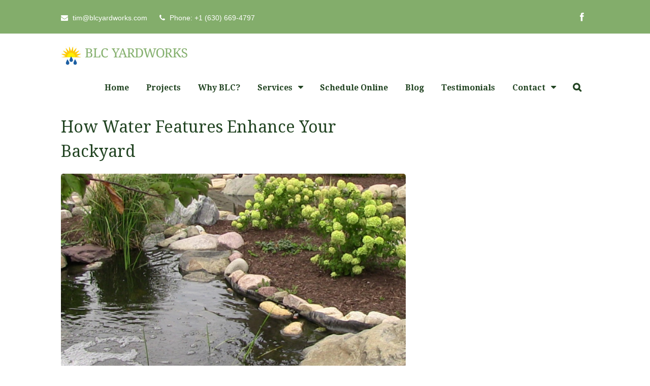

--- FILE ---
content_type: text/html; charset=UTF-8
request_url: https://www.blcyardworks.com/tag/oswego/
body_size: 8147
content:
<!DOCTYPE html>
<html lang="en" class="no-js">
<head>
	<title>Oswego Archives | Yorkville Landscaping Companies | BLC Yardworks</title>
	<meta charset="UTF-8" />
	<meta name="viewport" content="width=device-width, initial-scale=1, minimum-scale=1"/>
	<link rel="icon" href="https://www.blcyardworks.com/wp-content/uploads/2014/01/BLC-favicon1.jpg" type="image/x-icon">

	<meta name='robots' content='index, follow, max-video-preview:-1, max-snippet:-1, max-image-preview:large' />

	<!-- This site is optimized with the Yoast SEO plugin v20.3 - https://yoast.com/wordpress/plugins/seo/ -->
	<link rel="canonical" href="https://www.blcyardworks.com/tag/oswego/" />
	<meta property="og:locale" content="en_US" />
	<meta property="og:type" content="article" />
	<meta property="og:title" content="Oswego Archives | Yorkville Landscaping Companies | BLC Yardworks" />
	<meta property="og:url" content="https://www.blcyardworks.com/tag/oswego/" />
	<meta property="og:site_name" content="Yorkville Landscaping Companies | BLC Yardworks" />
	<script type="application/ld+json" class="yoast-schema-graph">{"@context":"https://schema.org","@graph":[{"@type":"CollectionPage","@id":"https://www.blcyardworks.com/tag/oswego/","url":"https://www.blcyardworks.com/tag/oswego/","name":"Oswego Archives | Yorkville Landscaping Companies | BLC Yardworks","isPartOf":{"@id":"https://www.blcyardworks.com/#website"},"primaryImageOfPage":{"@id":"https://www.blcyardworks.com/tag/oswego/#primaryimage"},"image":{"@id":"https://www.blcyardworks.com/tag/oswego/#primaryimage"},"thumbnailUrl":"https://www.blcyardworks.com/wp-content/uploads/2014/01/ponds-1280x5001.jpg","breadcrumb":{"@id":"https://www.blcyardworks.com/tag/oswego/#breadcrumb"},"inLanguage":"en"},{"@type":"ImageObject","inLanguage":"en","@id":"https://www.blcyardworks.com/tag/oswego/#primaryimage","url":"https://www.blcyardworks.com/wp-content/uploads/2014/01/ponds-1280x5001.jpg","contentUrl":"https://www.blcyardworks.com/wp-content/uploads/2014/01/ponds-1280x5001.jpg","width":1280,"height":500},{"@type":"BreadcrumbList","@id":"https://www.blcyardworks.com/tag/oswego/#breadcrumb","itemListElement":[{"@type":"ListItem","position":1,"name":"Home","item":"https://www.blcyardworks.com/"},{"@type":"ListItem","position":2,"name":"Oswego"}]},{"@type":"WebSite","@id":"https://www.blcyardworks.com/#website","url":"https://www.blcyardworks.com/","name":"Yorkville Landscaping Companies | BLC Yardworks","description":"","potentialAction":[{"@type":"SearchAction","target":{"@type":"EntryPoint","urlTemplate":"https://www.blcyardworks.com/?s={search_term_string}"},"query-input":"required name=search_term_string"}],"inLanguage":"en"}]}</script>
	<!-- / Yoast SEO plugin. -->


<link rel='dns-prefetch' href='//www.googletagmanager.com' />
<link rel='dns-prefetch' href='//fonts.googleapis.com' />
<link rel="alternate" type="application/rss+xml" title="Yorkville Landscaping Companies | BLC Yardworks &raquo; Feed" href="https://www.blcyardworks.com/feed/" />
<link rel="alternate" type="application/rss+xml" title="Yorkville Landscaping Companies | BLC Yardworks &raquo; Comments Feed" href="https://www.blcyardworks.com/comments/feed/" />
<link rel="alternate" type="application/rss+xml" title="Yorkville Landscaping Companies | BLC Yardworks &raquo; Oswego Tag Feed" href="https://www.blcyardworks.com/tag/oswego/feed/" />
<script type="text/javascript">
window._wpemojiSettings = {"baseUrl":"https:\/\/s.w.org\/images\/core\/emoji\/14.0.0\/72x72\/","ext":".png","svgUrl":"https:\/\/s.w.org\/images\/core\/emoji\/14.0.0\/svg\/","svgExt":".svg","source":{"concatemoji":"https:\/\/www.blcyardworks.com\/wp-includes\/js\/wp-emoji-release.min.js?ver=6.1.9"}};
/*! This file is auto-generated */
!function(e,a,t){var n,r,o,i=a.createElement("canvas"),p=i.getContext&&i.getContext("2d");function s(e,t){var a=String.fromCharCode,e=(p.clearRect(0,0,i.width,i.height),p.fillText(a.apply(this,e),0,0),i.toDataURL());return p.clearRect(0,0,i.width,i.height),p.fillText(a.apply(this,t),0,0),e===i.toDataURL()}function c(e){var t=a.createElement("script");t.src=e,t.defer=t.type="text/javascript",a.getElementsByTagName("head")[0].appendChild(t)}for(o=Array("flag","emoji"),t.supports={everything:!0,everythingExceptFlag:!0},r=0;r<o.length;r++)t.supports[o[r]]=function(e){if(p&&p.fillText)switch(p.textBaseline="top",p.font="600 32px Arial",e){case"flag":return s([127987,65039,8205,9895,65039],[127987,65039,8203,9895,65039])?!1:!s([55356,56826,55356,56819],[55356,56826,8203,55356,56819])&&!s([55356,57332,56128,56423,56128,56418,56128,56421,56128,56430,56128,56423,56128,56447],[55356,57332,8203,56128,56423,8203,56128,56418,8203,56128,56421,8203,56128,56430,8203,56128,56423,8203,56128,56447]);case"emoji":return!s([129777,127995,8205,129778,127999],[129777,127995,8203,129778,127999])}return!1}(o[r]),t.supports.everything=t.supports.everything&&t.supports[o[r]],"flag"!==o[r]&&(t.supports.everythingExceptFlag=t.supports.everythingExceptFlag&&t.supports[o[r]]);t.supports.everythingExceptFlag=t.supports.everythingExceptFlag&&!t.supports.flag,t.DOMReady=!1,t.readyCallback=function(){t.DOMReady=!0},t.supports.everything||(n=function(){t.readyCallback()},a.addEventListener?(a.addEventListener("DOMContentLoaded",n,!1),e.addEventListener("load",n,!1)):(e.attachEvent("onload",n),a.attachEvent("onreadystatechange",function(){"complete"===a.readyState&&t.readyCallback()})),(e=t.source||{}).concatemoji?c(e.concatemoji):e.wpemoji&&e.twemoji&&(c(e.twemoji),c(e.wpemoji)))}(window,document,window._wpemojiSettings);
</script>
<style type="text/css">
img.wp-smiley,
img.emoji {
	display: inline !important;
	border: none !important;
	box-shadow: none !important;
	height: 1em !important;
	width: 1em !important;
	margin: 0 0.07em !important;
	vertical-align: -0.1em !important;
	background: none !important;
	padding: 0 !important;
}
</style>
	<link rel='stylesheet' id='wp-block-library-css' href='https://www.blcyardworks.com/wp-includes/css/dist/block-library/style.min.css?ver=6.1.9' type='text/css' media='all' />
<link rel='stylesheet' id='classic-theme-styles-css' href='https://www.blcyardworks.com/wp-includes/css/classic-themes.min.css?ver=1' type='text/css' media='all' />
<style id='global-styles-inline-css' type='text/css'>
body{--wp--preset--color--black: #000000;--wp--preset--color--cyan-bluish-gray: #abb8c3;--wp--preset--color--white: #ffffff;--wp--preset--color--pale-pink: #f78da7;--wp--preset--color--vivid-red: #cf2e2e;--wp--preset--color--luminous-vivid-orange: #ff6900;--wp--preset--color--luminous-vivid-amber: #fcb900;--wp--preset--color--light-green-cyan: #7bdcb5;--wp--preset--color--vivid-green-cyan: #00d084;--wp--preset--color--pale-cyan-blue: #8ed1fc;--wp--preset--color--vivid-cyan-blue: #0693e3;--wp--preset--color--vivid-purple: #9b51e0;--wp--preset--gradient--vivid-cyan-blue-to-vivid-purple: linear-gradient(135deg,rgba(6,147,227,1) 0%,rgb(155,81,224) 100%);--wp--preset--gradient--light-green-cyan-to-vivid-green-cyan: linear-gradient(135deg,rgb(122,220,180) 0%,rgb(0,208,130) 100%);--wp--preset--gradient--luminous-vivid-amber-to-luminous-vivid-orange: linear-gradient(135deg,rgba(252,185,0,1) 0%,rgba(255,105,0,1) 100%);--wp--preset--gradient--luminous-vivid-orange-to-vivid-red: linear-gradient(135deg,rgba(255,105,0,1) 0%,rgb(207,46,46) 100%);--wp--preset--gradient--very-light-gray-to-cyan-bluish-gray: linear-gradient(135deg,rgb(238,238,238) 0%,rgb(169,184,195) 100%);--wp--preset--gradient--cool-to-warm-spectrum: linear-gradient(135deg,rgb(74,234,220) 0%,rgb(151,120,209) 20%,rgb(207,42,186) 40%,rgb(238,44,130) 60%,rgb(251,105,98) 80%,rgb(254,248,76) 100%);--wp--preset--gradient--blush-light-purple: linear-gradient(135deg,rgb(255,206,236) 0%,rgb(152,150,240) 100%);--wp--preset--gradient--blush-bordeaux: linear-gradient(135deg,rgb(254,205,165) 0%,rgb(254,45,45) 50%,rgb(107,0,62) 100%);--wp--preset--gradient--luminous-dusk: linear-gradient(135deg,rgb(255,203,112) 0%,rgb(199,81,192) 50%,rgb(65,88,208) 100%);--wp--preset--gradient--pale-ocean: linear-gradient(135deg,rgb(255,245,203) 0%,rgb(182,227,212) 50%,rgb(51,167,181) 100%);--wp--preset--gradient--electric-grass: linear-gradient(135deg,rgb(202,248,128) 0%,rgb(113,206,126) 100%);--wp--preset--gradient--midnight: linear-gradient(135deg,rgb(2,3,129) 0%,rgb(40,116,252) 100%);--wp--preset--duotone--dark-grayscale: url('#wp-duotone-dark-grayscale');--wp--preset--duotone--grayscale: url('#wp-duotone-grayscale');--wp--preset--duotone--purple-yellow: url('#wp-duotone-purple-yellow');--wp--preset--duotone--blue-red: url('#wp-duotone-blue-red');--wp--preset--duotone--midnight: url('#wp-duotone-midnight');--wp--preset--duotone--magenta-yellow: url('#wp-duotone-magenta-yellow');--wp--preset--duotone--purple-green: url('#wp-duotone-purple-green');--wp--preset--duotone--blue-orange: url('#wp-duotone-blue-orange');--wp--preset--font-size--small: 13px;--wp--preset--font-size--medium: 20px;--wp--preset--font-size--large: 36px;--wp--preset--font-size--x-large: 42px;}.has-black-color{color: var(--wp--preset--color--black) !important;}.has-cyan-bluish-gray-color{color: var(--wp--preset--color--cyan-bluish-gray) !important;}.has-white-color{color: var(--wp--preset--color--white) !important;}.has-pale-pink-color{color: var(--wp--preset--color--pale-pink) !important;}.has-vivid-red-color{color: var(--wp--preset--color--vivid-red) !important;}.has-luminous-vivid-orange-color{color: var(--wp--preset--color--luminous-vivid-orange) !important;}.has-luminous-vivid-amber-color{color: var(--wp--preset--color--luminous-vivid-amber) !important;}.has-light-green-cyan-color{color: var(--wp--preset--color--light-green-cyan) !important;}.has-vivid-green-cyan-color{color: var(--wp--preset--color--vivid-green-cyan) !important;}.has-pale-cyan-blue-color{color: var(--wp--preset--color--pale-cyan-blue) !important;}.has-vivid-cyan-blue-color{color: var(--wp--preset--color--vivid-cyan-blue) !important;}.has-vivid-purple-color{color: var(--wp--preset--color--vivid-purple) !important;}.has-black-background-color{background-color: var(--wp--preset--color--black) !important;}.has-cyan-bluish-gray-background-color{background-color: var(--wp--preset--color--cyan-bluish-gray) !important;}.has-white-background-color{background-color: var(--wp--preset--color--white) !important;}.has-pale-pink-background-color{background-color: var(--wp--preset--color--pale-pink) !important;}.has-vivid-red-background-color{background-color: var(--wp--preset--color--vivid-red) !important;}.has-luminous-vivid-orange-background-color{background-color: var(--wp--preset--color--luminous-vivid-orange) !important;}.has-luminous-vivid-amber-background-color{background-color: var(--wp--preset--color--luminous-vivid-amber) !important;}.has-light-green-cyan-background-color{background-color: var(--wp--preset--color--light-green-cyan) !important;}.has-vivid-green-cyan-background-color{background-color: var(--wp--preset--color--vivid-green-cyan) !important;}.has-pale-cyan-blue-background-color{background-color: var(--wp--preset--color--pale-cyan-blue) !important;}.has-vivid-cyan-blue-background-color{background-color: var(--wp--preset--color--vivid-cyan-blue) !important;}.has-vivid-purple-background-color{background-color: var(--wp--preset--color--vivid-purple) !important;}.has-black-border-color{border-color: var(--wp--preset--color--black) !important;}.has-cyan-bluish-gray-border-color{border-color: var(--wp--preset--color--cyan-bluish-gray) !important;}.has-white-border-color{border-color: var(--wp--preset--color--white) !important;}.has-pale-pink-border-color{border-color: var(--wp--preset--color--pale-pink) !important;}.has-vivid-red-border-color{border-color: var(--wp--preset--color--vivid-red) !important;}.has-luminous-vivid-orange-border-color{border-color: var(--wp--preset--color--luminous-vivid-orange) !important;}.has-luminous-vivid-amber-border-color{border-color: var(--wp--preset--color--luminous-vivid-amber) !important;}.has-light-green-cyan-border-color{border-color: var(--wp--preset--color--light-green-cyan) !important;}.has-vivid-green-cyan-border-color{border-color: var(--wp--preset--color--vivid-green-cyan) !important;}.has-pale-cyan-blue-border-color{border-color: var(--wp--preset--color--pale-cyan-blue) !important;}.has-vivid-cyan-blue-border-color{border-color: var(--wp--preset--color--vivid-cyan-blue) !important;}.has-vivid-purple-border-color{border-color: var(--wp--preset--color--vivid-purple) !important;}.has-vivid-cyan-blue-to-vivid-purple-gradient-background{background: var(--wp--preset--gradient--vivid-cyan-blue-to-vivid-purple) !important;}.has-light-green-cyan-to-vivid-green-cyan-gradient-background{background: var(--wp--preset--gradient--light-green-cyan-to-vivid-green-cyan) !important;}.has-luminous-vivid-amber-to-luminous-vivid-orange-gradient-background{background: var(--wp--preset--gradient--luminous-vivid-amber-to-luminous-vivid-orange) !important;}.has-luminous-vivid-orange-to-vivid-red-gradient-background{background: var(--wp--preset--gradient--luminous-vivid-orange-to-vivid-red) !important;}.has-very-light-gray-to-cyan-bluish-gray-gradient-background{background: var(--wp--preset--gradient--very-light-gray-to-cyan-bluish-gray) !important;}.has-cool-to-warm-spectrum-gradient-background{background: var(--wp--preset--gradient--cool-to-warm-spectrum) !important;}.has-blush-light-purple-gradient-background{background: var(--wp--preset--gradient--blush-light-purple) !important;}.has-blush-bordeaux-gradient-background{background: var(--wp--preset--gradient--blush-bordeaux) !important;}.has-luminous-dusk-gradient-background{background: var(--wp--preset--gradient--luminous-dusk) !important;}.has-pale-ocean-gradient-background{background: var(--wp--preset--gradient--pale-ocean) !important;}.has-electric-grass-gradient-background{background: var(--wp--preset--gradient--electric-grass) !important;}.has-midnight-gradient-background{background: var(--wp--preset--gradient--midnight) !important;}.has-small-font-size{font-size: var(--wp--preset--font-size--small) !important;}.has-medium-font-size{font-size: var(--wp--preset--font-size--medium) !important;}.has-large-font-size{font-size: var(--wp--preset--font-size--large) !important;}.has-x-large-font-size{font-size: var(--wp--preset--font-size--x-large) !important;}
.wp-block-navigation a:where(:not(.wp-element-button)){color: inherit;}
:where(.wp-block-columns.is-layout-flex){gap: 2em;}
.wp-block-pullquote{font-size: 1.5em;line-height: 1.6;}
</style>
<link rel='stylesheet' id='contact-form-7-css' href='https://www.blcyardworks.com/wp-content/plugins/contact-form-7/includes/css/styles.css?ver=5.7.5.1' type='text/css' media='all' />
<link rel='stylesheet' id='wtr-style-shortcodes-css' href='https://www.blcyardworks.com/wp-content/plugins/wonster-shortcodes-energizo/shortcodes.css?ver=6.1.9' type='text/css' media='all' />
<link rel='stylesheet' id='style-css-css' href='https://www.blcyardworks.com/wp-content/themes/energizo/style.css?ver=6.1.9' type='text/css' media='all' />
<link rel='stylesheet' id='site-css' href='https://www.blcyardworks.com/wp-content/themes/energizo/css/site.css?ver=6.1.9' type='text/css' media='all' />
<link rel='stylesheet' id='all_css-css' href='https://www.blcyardworks.com/wp-content/themes/energizo/css/all_css.css?ver=6.1.9' type='text/css' media='all' />
<link rel='stylesheet' id='animation_css-css' href='https://www.blcyardworks.com/wp-content/themes/energizo/css/animation_css.css?ver=6.1.9' type='text/css' media='all' />
<link rel='stylesheet' id='owl_carousel-css' href='https://www.blcyardworks.com/wp-content/themes/energizo/js/owl-carousel/owl.carousel.css?ver=6.1.9' type='text/css' media='all' />
<link rel='stylesheet' id='style_custom-css' href='https://www.blcyardworks.com/wp-content/themes/energizo/style-custom.php?ver=6.1.9' type='text/css' media='all' />
<link rel='stylesheet' id='responsive-css' href='https://www.blcyardworks.com/wp-content/themes/energizo/css/responsive.css?ver=6.1.9' type='text/css' media='all' />
<link rel='stylesheet' id='google_fonts-css' href='https://fonts.googleapis.com/css?family=Droid+Serif%3A400%2C700italic%2C700%2C400italic&#038;ver=6.1.9' type='text/css' media='all' />
<link rel='stylesheet' id='wp-add-custom-css-css' href='https://www.blcyardworks.com?display_custom_css=css&#038;ver=6.1.9' type='text/css' media='all' />

<!-- Google Analytics snippet added by Site Kit -->
<script type='text/javascript' src='https://www.googletagmanager.com/gtag/js?id=UA-10054636-59' id='google_gtagjs-js' async></script>
<script type='text/javascript' id='google_gtagjs-js-after'>
window.dataLayer = window.dataLayer || [];function gtag(){dataLayer.push(arguments);}
gtag('set', 'linker', {"domains":["www.blcyardworks.com"]} );
gtag("js", new Date());
gtag("set", "developer_id.dZTNiMT", true);
gtag("config", "UA-10054636-59", {"anonymize_ip":true});
gtag("config", "G-FFVNTM4H8Q");
</script>

<!-- End Google Analytics snippet added by Site Kit -->
<script type='text/javascript' src='https://www.blcyardworks.com/wp-content/themes/energizo/js/wtr_google_maps_style.js?ver=1' id='wtr_google_maps_style-js'></script>
<script type='text/javascript' src='https://www.blcyardworks.com/wp-includes/js/jquery/jquery.min.js?ver=3.6.1' id='jquery-core-js'></script>
<script type='text/javascript' src='https://www.blcyardworks.com/wp-includes/js/jquery/jquery-migrate.min.js?ver=3.3.2' id='jquery-migrate-js'></script>
<link rel="https://api.w.org/" href="https://www.blcyardworks.com/wp-json/" /><link rel="alternate" type="application/json" href="https://www.blcyardworks.com/wp-json/wp/v2/tags/73" /><link rel="EditURI" type="application/rsd+xml" title="RSD" href="https://www.blcyardworks.com/xmlrpc.php?rsd" />
<link rel="wlwmanifest" type="application/wlwmanifest+xml" href="https://www.blcyardworks.com/wp-includes/wlwmanifest.xml" />
<meta name="generator" content="WordPress 6.1.9" />
<meta name="generator" content="Site Kit by Google 1.96.0" /><style type="text/css">@media only screen and (min-width: 320px) and (max-width: 480px)  {
.mainLogo img{ width: 195px; }
}

.testiPersonInfo span {
    font-size:95%;
}

portfolioItemDescCat li a  {
color:#82ae6f !important; 
}

.wonsterBtn.blue:hover { background-color:#82ae6f; color:#fff !important; 
    border-bottom: 1px solid #82ae6f;
    color: #FFF !important;
    text-shadow: 0px -1px #82ae6f;
}
.wonsterBtn.blue {
    background: none repeat scroll 0% 0% #1a341b;
    border-bottom: 1px solid #1a341b;
    color: #FFF !important;
    text-shadow: 0px -1px #1a341b;
}

.defaultSearchResults h6 span {
    color: #82ae6f !important;
}

.blogItemDate {
background-color: #fccd37;
color: #1a341b;
}

.blogItemComm {
 background-color: #1a341b;
}
.footerCopyIn .socials {
    display:none;
}

.searchLayerIn input {
    background: #224422 !important;
}

.mainMenu li a {
    border-radius: 4px;
  padding: 15px 15px;
}

.fullWidthContentBoxes .boxItemBgDesc {
    padding: 20px;
        padding-top: 20px;
        padding-right-value: 20px;
        padding-bottom: 0px;
        padding-left-value: 20px;
        padding-left-ltr-source: physical;
        padding-left-rtl-source: physical;
        padding-right-ltr-source: physical;
        padding-right-rtl-source: physical;
}

.wonsterBtn.yellow {
float:left;
    background-color: #ffcc00;
    border-bottom: opx solid #FF9F23;
    color: #224422 !important;
    text-shadow: 0px -1px #FF9F23;
margin-top:-30px;
margin-bottom:25px;
}

.wonsterBtn.green {
background-color: #83ad6b;
}

.fa-bookmark-o:before {
    color: #ffcc00;
}

.ugc-inner-wrapper {
color: #83ad6b;
font-weight: normal;
}
.btn
{
background:#83ad6b;
color: #fff;
font-weight: bold;
}
.btn:hover
{
background:#ffcc00;
color: #224422;
font-weight: bold;
border:none;
}

.mobilenumber a {color: ffcc00;}

.bucketlink {color: #224422 !important;     
text-decoration: none;
}
a.bucketlink {color: #224422 !important;     
text-decoration: none;
}
a.bucketlink:hover {color: #83ad6b !important;     
text-decoration: none;
}</style>		<style type="text/css" id="wp-custom-css">
			.no-margin-top {
    margin-top: 0;
}
img.alignright.wp-image-6935.size-portfolio_one {
    margin-top: 0px;
}


		</style>
		
</head>
<body class="archive tag tag-oswego tag-73 body">

			<!--[if IE]>
				</style> <style>#loader{ display: none;} </style>
			<![endif]-->
			<div class="searchLayer" style="display: none; ">
					<div class="searchLayerIn">
						<form class="searchForm wtrSearchFormData" action="https://www.blcyardworks.com/wp-content/themes/energizo/functions/helpers/helper-dynamic-query.php/">
							<input type="text" class="searchinp wtrSearchData" value=""/>
							<a href="#" class="sclose wtrSearchFormClose"></a>
							<div id="loader" class="spiner wtrLoaderSeatch"></div>
						</form>
						<div class="searchResults wtrSearchResults" style=" display:block;">
							<div class="col-one-three">
								<h6><span class="NoFoundPage wtrSeatchLabel">No page found</span><span class="FoundPage wtrSeatchLabel">Pages</span></h6>
								<ul class="sResultList wtrSearchResultPage"></ul>
							</div>

							<div class="col-one-three">
								<h6><span class="NoFoundPost wtrSeatchLabel">No post found</span><span class="FoundPost wtrSeatchLabel">Posts</span></h6>
								<ul class="sResultList wtrSearchResultPost"></ul>
							</div>

							<div class="col-one-three last">
								<h6><span class="NoFoundTag wtrSeatchLabel">No tag found</span><span class="FoundTag wtrSeatchLabel">Tags</span></h6>
								<ul class="sResultTagList wtrSearchResultTag"></ul>
							</div>
							<div class="clear"></div>
						</div>
					</div>
				</div><div id="container">

	<span class="closeBtn"></span><h6 class="wtrNaviTittle" >MENU</h6><nav class="hideMe mobileNav"><ul id="menu-blc-main" class=""><li id="menu-item-6176" class="menu-item menu-item-type-post_type menu-item-object-page menu-item-home menu-item-6176"><a href="https://www.blcyardworks.com/">Home</a></li>
<li id="menu-item-6184" class="menu-item menu-item-type-post_type menu-item-object-page menu-item-6184"><a href="https://www.blcyardworks.com/our-recent-projects/">Projects</a></li>
<li id="menu-item-6175" class="menu-item menu-item-type-post_type menu-item-object-page menu-item-6175"><a href="https://www.blcyardworks.com/why-blc/">Why BLC?</a></li>
<li id="menu-item-4974" class="menu-item menu-item-type-custom menu-item-object-custom menu-item-has-children menu-item-4974"><a>Services</a>
<ul class="sub-menu">
	<li id="menu-item-7629" class="menu-item menu-item-type-post_type menu-item-object-page menu-item-7629"><a href="https://www.blcyardworks.com/outdoor-living-space-ideas-and-features/">Outdoor Living Spaces</a></li>
	<li id="menu-item-6183" class="menu-item menu-item-type-post_type menu-item-object-page menu-item-6183"><a href="https://www.blcyardworks.com/hardscapes/">Paver Patios &#038; Hardscapes</a></li>
	<li id="menu-item-6182" class="menu-item menu-item-type-post_type menu-item-object-page menu-item-6182"><a href="https://www.blcyardworks.com/plantings/">Plantings</a></li>
	<li id="menu-item-6181" class="menu-item menu-item-type-post_type menu-item-object-page menu-item-6181"><a href="https://www.blcyardworks.com/drainage-solutions/">Drainage Solutions</a></li>
	<li id="menu-item-7545" class="menu-item menu-item-type-post_type menu-item-object-page menu-item-7545"><a href="https://www.blcyardworks.com/outdoor-water-fountains/">Outdoor Water Fountains</a></li>
	<li id="menu-item-6914" class="menu-item menu-item-type-post_type menu-item-object-page menu-item-6914"><a href="https://www.blcyardworks.com/landscape-lighting/">Landscape Lighting</a></li>
	<li id="menu-item-6178" class="menu-item menu-item-type-post_type menu-item-object-page menu-item-6178"><a href="https://www.blcyardworks.com/ponds/">Ponds &#038; Water Features</a></li>
	<li id="menu-item-7544" class="menu-item menu-item-type-post_type menu-item-object-page menu-item-7544"><a href="https://www.blcyardworks.com/pond-maintenance-services/">Pond Maintenance Services</a></li>
</ul>
</li>
<li id="menu-item-7194" class="menu-item menu-item-type-custom menu-item-object-custom menu-item-7194"><a target="_blank" rel="noopener" href="https://blcyardworks.youcanbook.me/">Schedule Online</a></li>
<li id="menu-item-6177" class="menu-item menu-item-type-post_type menu-item-object-page current_page_parent menu-item-6177"><a href="https://www.blcyardworks.com/blog/">Blog</a></li>
<li id="menu-item-6173" class="menu-item menu-item-type-post_type menu-item-object-page menu-item-6173"><a href="https://www.blcyardworks.com/testimonials/">Testimonials</a></li>
<li id="menu-item-6172" class="menu-item menu-item-type-post_type menu-item-object-page menu-item-has-children menu-item-6172"><a href="https://www.blcyardworks.com/contact/">Contact</a>
<ul class="sub-menu">
	<li id="menu-item-7581" class="menu-item menu-item-type-post_type menu-item-object-page menu-item-7581"><a href="https://www.blcyardworks.com/employment/">Employment</a></li>
</ul>
</li>
</ul></nav>
	<div class="headAddons">
		<div class="headAddonsIn">
						<div class="firstContact">
									<div class="mail">
						<p>
							<i class="fa fa-envelope"></i>
							<a href="mailto:tim@blcyardworks.com">tim@blcyardworks.com</a>
						</p>
					</div>
													<div class="phone">
						<p>
							<i class="fa fa-phone"></i>
							<span>Phone: +1 (630) 669-4797</span>
						</p>
					</div>
								<div class="clear"></div>
			</div>
							<div class="socials">
			<ul>
								<li> <a href="https://www.facebook.com/blcyardworks"><i class="fa fa-facebook"></i></a></li>
				
			
			
			
			
			
			
			
			
			
			
						</ul>
		</div>
				<div class="clear"></div>
		</div>
	</div>

		<div class="header ">
			<div class="headerIn">
				<h1  class="mainLogo" >
					<a   href="https://www.blcyardworks.com">
						<img src="https://www.blcyardworks.com/wp-content/uploads/2014/01/BLC-Logo-250px1.jpg" alt="">					</a>
					<!-- <div class="clear"></div> -->
				</h1>
				<nav class="mainNavi"><ul id="menu-blc-main-1" class="mainMenu wtrMainMenu"><li class="menu-item menu-item-type-post_type menu-item-object-page menu-item-home menu-item-6176"><a href="https://www.blcyardworks.com/">Home</a></li>
<li class="menu-item menu-item-type-post_type menu-item-object-page menu-item-6184"><a href="https://www.blcyardworks.com/our-recent-projects/">Projects</a></li>
<li class="menu-item menu-item-type-post_type menu-item-object-page menu-item-6175"><a href="https://www.blcyardworks.com/why-blc/">Why BLC?</a></li>
<li class="menu-item menu-item-type-custom menu-item-object-custom menu-item-has-children menu-item-4974"><a>Services</a>
<ul class="sub-menu">
	<li class="menu-item menu-item-type-post_type menu-item-object-page menu-item-7629"><a href="https://www.blcyardworks.com/outdoor-living-space-ideas-and-features/">Outdoor Living Spaces</a></li>
	<li class="menu-item menu-item-type-post_type menu-item-object-page menu-item-6183"><a href="https://www.blcyardworks.com/hardscapes/">Paver Patios &#038; Hardscapes</a></li>
	<li class="menu-item menu-item-type-post_type menu-item-object-page menu-item-6182"><a href="https://www.blcyardworks.com/plantings/">Plantings</a></li>
	<li class="menu-item menu-item-type-post_type menu-item-object-page menu-item-6181"><a href="https://www.blcyardworks.com/drainage-solutions/">Drainage Solutions</a></li>
	<li class="menu-item menu-item-type-post_type menu-item-object-page menu-item-7545"><a href="https://www.blcyardworks.com/outdoor-water-fountains/">Outdoor Water Fountains</a></li>
	<li class="menu-item menu-item-type-post_type menu-item-object-page menu-item-6914"><a href="https://www.blcyardworks.com/landscape-lighting/">Landscape Lighting</a></li>
	<li class="menu-item menu-item-type-post_type menu-item-object-page menu-item-6178"><a href="https://www.blcyardworks.com/ponds/">Ponds &#038; Water Features</a></li>
	<li class="menu-item menu-item-type-post_type menu-item-object-page menu-item-7544"><a href="https://www.blcyardworks.com/pond-maintenance-services/">Pond Maintenance Services</a></li>
</ul>
</li>
<li class="menu-item menu-item-type-custom menu-item-object-custom menu-item-7194"><a target="_blank" rel="noopener" href="https://blcyardworks.youcanbook.me/">Schedule Online</a></li>
<li class="menu-item menu-item-type-post_type menu-item-object-page current_page_parent menu-item-6177"><a href="https://www.blcyardworks.com/blog/">Blog</a></li>
<li class="menu-item menu-item-type-post_type menu-item-object-page menu-item-6173"><a href="https://www.blcyardworks.com/testimonials/">Testimonials</a></li>
<li class="menu-item menu-item-type-post_type menu-item-object-page menu-item-has-children menu-item-6172"><a href="https://www.blcyardworks.com/contact/">Contact</a>
<ul class="sub-menu">
	<li class="menu-item menu-item-type-post_type menu-item-object-page menu-item-7581"><a href="https://www.blcyardworks.com/employment/">Employment</a></li>
</ul>
</li>
<li class="sub"><a href="" class="search-btn"><i class="fa fa-search"></i></a><div class="searchNavBox"><form role="search" method="get" class="newDefaultSearchForm search-form" action="https://www.blcyardworks.com/ "><input type="text" name="s" class="searchinp" value="" /> <input type="hidden" name="s_type" value="0" /></form></div></li></ul></nav>				<span class="navBtn "></span>
				<div class="clear"></div>
			</div>
		</div>
		
	<!-- Google tag (gtag.js) -->
<script async src="https://www.googletagmanager.com/gtag/js?id=AW-17440090921">
</script>
<script>
  window.dataLayer = window.dataLayer || [];
  function gtag(){dataLayer.push(arguments);}
  gtag('js', new Date());

  gtag('config', 'AW-17440090921');
</script>
	<div class="content">
		<div class="contentIn">

			
				
				<div class="col-two-three">

					
													
		<div id="post-6486" class="wonsterPost postPrev post-6486 post type-post status-publish format-standard has-post-thumbnail hentry category-water-features tag-aquascape-ponds tag-back-yard tag-oswego tag-oswego-area-landscaping-company tag-outdoor-living-space tag-ponds tag-stay-cation tag-water-features">
			<h2><a href="https://www.blcyardworks.com/water-features/how-water-features-enhance-your-backyard/" rel="bookmark" title="Link to How Water Features Enhance Your Backyard">How Water Features Enhance Your Backyard</a></h2>
							<div class="wonsterPostImg">
					<a href="https://www.blcyardworks.com/water-features/how-water-features-enhance-your-backyard/">
						<img width="784" height="440" src="https://www.blcyardworks.com/wp-content/uploads/2014/01/ponds-1280x5001-784x440.jpg" class="attachment-post_sidebar size-post_sidebar wp-post-image" alt="" decoding="async" />					</a>
				</div>
						<div class="wonsterPostDesc ">
						<div class="wonsterPostDate">
					<div class="wonsterPostDateIn roundBor">
				<ul>
											<li class="day">12</li>
										<li class="month">05 </li>
					<li class="year">2015</li>
				</ul>
			</div>
						</div>
					<div class="wonsterPostOthers">
					<div class="wonsterPostOthersIn">
						
					<ul class="wonsterCom">
									<li class="number">
						<a class=" sRoundBor" href="https://www.blcyardworks.com/water-features/how-water-features-enhance-your-backyard/#respond">0</a>					</li>
										<li class="tag"><a href="https://www.blcyardworks.com/tag/aquascape-ponds/" class="sRoundBor">Aquascape ponds</a></li>
											<li class="tag"><a href="https://www.blcyardworks.com/tag/back-yard/" class="sRoundBor">back yard</a></li>
											<li class="tag"><a href="https://www.blcyardworks.com/tag/oswego/" class="sRoundBor">Oswego</a></li>
											<li class="tag"><a href="https://www.blcyardworks.com/tag/oswego-area-landscaping-company/" class="sRoundBor">oswego area landscaping company</a></li>
											<li class="tag"><a href="https://www.blcyardworks.com/tag/outdoor-living-space/" class="sRoundBor">outdoor living space</a></li>
											<li class="tag"><a href="https://www.blcyardworks.com/tag/ponds/" class="sRoundBor">ponds</a></li>
											<li class="tag"><a href="https://www.blcyardworks.com/tag/stay-cation/" class="sRoundBor">stay-cation</a></li>
											<li class="tag"><a href="https://www.blcyardworks.com/tag/water-features/" class="sRoundBor">water features</a></li>
												</ul>
		
									<p class="blogItemDescLead">We are at the onset of the spring and summer weather in the Oswego area, and it is a marvelous time to get outside and soak up some sun. While it is good to get away on vacation here and there, most of us are limited for one reason or another in how...</p>
					</div>
				<a href="https://www.blcyardworks.com/water-features/how-water-features-enhance-your-backyard/" class="wonsterInpBtn" > Read more</a>
				</div>
				<div class="clear"></div>
			</div>
			<div class="clear"></div>
		</div>

						
					
									</div>

									<div class="col-one-three last "></div>				
			
		<div class="clear"></div>
		</div>
	</div>

		<footer>
					<div class="footerAddons">
			<div class="footerAddonsIn">
								<div class="col-one-three"><div id="wtr_recent_posts-2" class="widget widget_wtr_recent_posts"><h6>Recent Posts</h6><div class="widget_wtr_recent_posts_item latestPostFoot"><div class="photo"><a href="https://www.blcyardworks.com/uncategorized/your-patio-project-partnering-with-blc-from-concept-to-completion/"><img width="150" height="150" src="https://www.blcyardworks.com/wp-content/uploads/2018/09/Patio_1-2-150x150.jpg" class="attachment-thumbnail size-thumbnail wp-post-image" alt="" decoding="async" loading="lazy" srcset="https://www.blcyardworks.com/wp-content/uploads/2018/09/Patio_1-2-150x150.jpg 150w, https://www.blcyardworks.com/wp-content/uploads/2018/09/Patio_1-2-300x300.jpg 300w, https://www.blcyardworks.com/wp-content/uploads/2018/09/Patio_1-2-768x768.jpg 768w, https://www.blcyardworks.com/wp-content/uploads/2018/09/Patio_1-2-1024x1024.jpg 1024w, https://www.blcyardworks.com/wp-content/uploads/2018/09/Patio_1-2-120x120.jpg 120w, https://www.blcyardworks.com/wp-content/uploads/2018/09/Patio_1-2-315x315.jpg 315w, https://www.blcyardworks.com/wp-content/uploads/2018/09/Patio_1-2.jpg 1500w" sizes="(max-width: 150px) 100vw, 150px" /></a><a class="comm sRoundBor" href="https://www.blcyardworks.com/uncategorized/your-patio-project-partnering-with-blc-from-concept-to-completion/#respond">0</a></div><div class="widget_wtr_recent_posts_item_short_cont"><h4><a title='Your Patio Project: Partnering with BLC from Concept to Completion' href='https://www.blcyardworks.com/uncategorized/your-patio-project-partnering-with-blc-from-concept-to-completion/'>Your Patio Project: Partnering with BLC from Concept to Completion</a></h4><div class="widget_wtr_recent_posts_widget_lead">Starting a major hardscaping project can feel overwhelming. You’re not just buying bricks; you’re investing in your home...</div><div class="widget_wtr_recent_posts_widget_date"><i class="fa fa-calendar-o"></i>11.12.2025 </div></div><div class="clear"></div></div><div class="widget_wtr_recent_posts_item latestPostFoot"><div class="photo"><a href="https://www.blcyardworks.com/uncategorized/the-first-snow-is-here-4-last-minute-winterization-tasks-you-can-still-do/"><img width="150" height="150" src="https://www.blcyardworks.com/wp-content/uploads/2025/12/winter-prep-yorkville-150x150.jpg" class="attachment-thumbnail size-thumbnail wp-post-image" alt="" decoding="async" loading="lazy" srcset="https://www.blcyardworks.com/wp-content/uploads/2025/12/winter-prep-yorkville-150x150.jpg 150w, https://www.blcyardworks.com/wp-content/uploads/2025/12/winter-prep-yorkville-315x315.jpg 315w" sizes="(max-width: 150px) 100vw, 150px" /></a><a class="comm sRoundBor" href="https://www.blcyardworks.com/uncategorized/the-first-snow-is-here-4-last-minute-winterization-tasks-you-can-still-do/#respond">0</a></div><div class="widget_wtr_recent_posts_item_short_cont"><h4><a title='The First Snow is Here! 4 Last-Minute Winterization Tasks You Can Still Do' href='https://www.blcyardworks.com/uncategorized/the-first-snow-is-here-4-last-minute-winterization-tasks-you-can-still-do/'>The First Snow is Here! 4 Last-Minute Winterization Tasks You Can Still Do</a></h4><div class="widget_wtr_recent_posts_widget_lead">Well, the first significant snowfall has officially arrived in the Oswego and Yorkville area! While it looks beautiful,...</div><div class="widget_wtr_recent_posts_widget_date"><i class="fa fa-calendar-o"></i>03.12.2025 </div></div><div class="clear"></div></div></div></div><div class="col-one-three"><div id="nav_menu-2" class="widget widget_nav_menu"><h6>Our Services</h6><div class="menu-services-container"><ul id="menu-services" class="menu"><li id="menu-item-4327" class="menu-item menu-item-type-custom menu-item-object-custom menu-item-4327"><a href="/ponds">Ponds</a></li>
<li id="menu-item-4328" class="menu-item menu-item-type-custom menu-item-object-custom menu-item-4328"><a href="/hardscapes">Hardscapes</a></li>
<li id="menu-item-4329" class="menu-item menu-item-type-custom menu-item-object-custom menu-item-4329"><a href="/plantings">Plantings</a></li>
<li id="menu-item-4330" class="menu-item menu-item-type-custom menu-item-object-custom menu-item-4330"><a href="/drainage-solutions">Drainage Solutions</a></li>
<li id="menu-item-6916" class="menu-item menu-item-type-post_type menu-item-object-page menu-item-6916"><a href="https://www.blcyardworks.com/landscape-lighting/">Landscape Lighting</a></li>
</ul></div></div></div><div class="col-one-three last "><div id="text-2" class="widget widget_text"><h6>Schedule A Free Consultation</h6>			<div class="textwidget"><div>Ready to schedule your free landscaping consultation? Take advantage of our hassle-free online scheduling!</div></div>
		</div><div id="text-3" class="widget widget_text"><h6>Contact Us</h6>			<div class="textwidget"><div style="margin-top:-25px;"><h3><span style="color:#fccd37;">BLC Yardworks, Ltd.</span></h3></div>
<div><span style="color:#fccd37;">503 W. Barberry Circle, Yorkville, IL 60560</span></div>
<div>Telephone: <span style="color:#fccd37;">(630) 669-4797</span></div>
<div>Email: <span style="color:#fccd37;">tim@blcyardworks.com</span></div>


</div>
		</div><div id="wtr_social_links-2" class="widget widget_wtr_social_links">			<div class="socials">
				<ul>
										<li>
							<a href="https://www.facebook.com/blcyardworks"><i class="fa fa-facebook"></i></a>
						</li>
					
				
				
				
				
				
				
				
				
				
				
								</ul>
			</div>
			<div class="clear"></div></div></div>				<div class="clear"></div>
			</div>
		</div>
							<div class="footerCopy">
				<div class="footerCopyIn">
					<div class="col-one">
						<div class="copyText">© 2025&nbsp; BLC Yard Works LTD. Landscaping Company, Yorkville   &nbsp;&nbsp;|&nbsp;&nbsp;   <a href="/privacy-policy">Privacy Policy</a></div>		<div class="socials">
			<ul>
								<li> <a href="https://www.facebook.com/blcyardworks"><i class="fa fa-facebook"></i></a></li>
				
			
			
			
			
			
			
			
			
			
			
						</ul>
		</div>
						</div>
					<div class="clear"></div>
				</div>
			</div>
				</footer>
	</div>
	<!--/#outer-wrap-->
	<script type='text/javascript' src='https://www.blcyardworks.com/wp-content/plugins/contact-form-7/includes/swv/js/index.js?ver=5.7.5.1' id='swv-js'></script>
<script type='text/javascript' id='contact-form-7-js-extra'>
/* <![CDATA[ */
var wpcf7 = {"api":{"root":"https:\/\/www.blcyardworks.com\/wp-json\/","namespace":"contact-form-7\/v1"}};
/* ]]> */
</script>
<script type='text/javascript' src='https://www.blcyardworks.com/wp-content/plugins/contact-form-7/includes/js/index.js?ver=5.7.5.1' id='contact-form-7-js'></script>
<script type='text/javascript' src='https://www.blcyardworks.com/wp-content/plugins/wonster-shortcodes-energizo/shortcodes.js?ver=1.0.0' id='wtr-js-shortcodes-js'></script>
<script type='text/javascript' src='https://www.blcyardworks.com/wp-content/themes/energizo/js/all_js.js?ver=2.0.4' id='selecter-js'></script>
<script type='text/javascript' src='https://www.blcyardworks.com/wp-content/themes/energizo/js/main.js?ver=2.0.4' id='main-js'></script>
<script type='text/javascript' src='https://www.blcyardworks.com/wp-content/themes/energizo/js/owl-carousel/owl.carousel.min.js?ver=2.0.4' id='owl_carousel-js'></script>

</body>
</html>

--- FILE ---
content_type: text/css
request_url: https://www.blcyardworks.com/wp-content/plugins/wonster-shortcodes-energizo/shortcodes.css?ver=6.1.9
body_size: 6463
content:

/* Shortcodes / Gallery - - - - - - - - - - - - - - - - - - - - - - - */

.fullWidthContentBoxes .wtrGalleryItem img{
	display: block !important;
}

.wtrGalleryNoBorder .wtrGalleryItem img{
	-webkit-border-radius: 	5px !important;
	-moz-border-radius: 	5px !important;
	border-radius: 			5px !important;
}

.wtrGalleryNoBorder .wtrGalleryItem .view .mask{
	-webkit-border-radius: 	5px !important;
	-moz-border-radius: 	5px !important;
	border-radius: 			5px !important;
}

.wtrGalleryNoBorder .wtrGalleryCol:last-child{
	margin: 0 0 3% 0 !important;
}

.wtrGalleryNoBorder .wtrGalleryCol{
	margin: 0 3% 3% 0 !important;
	width: 14.16% !important;
}

.wtrGalleryRow{
	width: 100%;
	float: left;
}

.wtrGallery{
	padding: 3% 0 0;
	margin: 0px;
}

.wtrGallery .wtrGalleryCol{
	float: left;
	width: 13.2%;
	margin: 0 0% 3% 3%;
}

.wtrGalleryItem img{
	display: block;
	width: 100%;
	-webkit-border-radius: 	3px;
	-moz-border-radius: 	3px;
	border-radius: 			3px;
}

.wtrGalleryItem .view .mask{
	position:absolute;
	overflow:hidden;
	top:0;
	left:0;
	right: 0;
	-webkit-border-radius: 	3px;
	-moz-border-radius: 	3px;
	border-radius: 			3px;
}

.wtrGalleryItem .view .mask .maskReadMore{
	display:block;
	height:100%;
	width:100%;
	background: url(images/ico-porfolioWidget-hover.png) no-repeat center center;
}






/* Shortcodes / Buttons - - - - - - - - - - - - - - - - - - - - - - - */

/*.wonsterBtn:hover{ text-decoration: none !important; }
.wonsterBtn {
	font-family: "Helvetica Neue", Helvetica, Arial, sans-serif;
	vertical-align:middle;
	display:inline-block;
	text-align: center;
	font-size: 14px !important;
	font-weight: bold !important;
	line-height: 16px;
	padding: 11px 30px 12px;
	border-radius: 			3px;
	-moz-border-radius: 	3px;
	-webkit-border-radius: 	3px;
	cursor: pointer;
	-webkit-transition: background-color 0.1s ease-in;
	-moz-transition: 	background-color 0.1s ease-in;
	-o-transition: 		background-color 0.1s ease-in;
	transition: 		background-color 0.1s ease-in;
}

.wonsterBtn:active {
	position:relative;
	top:1px;
}

.wonsterBtn.bigBtn{
	padding:16px 30px !important;
	font-size:20px !important;
}

.wonsterBtnBor.bigBtn {
	padding:15px 40px !important;
	font-size:18px !important;
	border-radius: 			50px;
	-moz-border-radius: 	50px;
	-webkit-border-radius: 	50px;
}

.wonsterBtn.blue:hover { background-color:#00a2ca; color:#fff !important; }
.wonsterBtn.blue {
	background: #00ccff;
	border-bottom: 1px solid #00a2ca;
	color: #fff !important;
	text-shadow: 0 -1px #00a2ca;
}

.wonsterBtn.red:hover { background-color:#d6493c; color: #ffffff !important;  }
.wonsterBtn.red {
	background-color:#e75b4f;
	border-bottom:1px solid #d6493c;
	color:#fff !important;
	text-shadow: 0 -1px #d6493c;
}

.wonsterBtn.yellow:hover { background-color:#ff9f23; color:#fff !important; }
.wonsterBtn.yellow {
	background-color:#ffbe32;
	border-bottom:1px solid #ff9f23;
	color:#fff !important;
	text-shadow: 0 -1px #ff9f23;
}

.wonsterBtn.green:hover { background-color:#7bb711; color:#fff !important; }
.wonsterBtn.green {
	background-color:#a5d64f;
	border-bottom:1px solid #7bb711;
	color:#fff !important;
	text-shadow: 0 -1px #7bb711;
}

.wonsterBtn.lightBlue:hover { background-color:#0085d7; color:#fff !important; }
.wonsterBtn.lightBlue {
	background-color:#009eff;
	border-bottom:1px solid #0085d7;
	color:#fff !important;
	text-shadow: 0 -1px #0085d7;
}

.wonsterBtn.pink:hover { background-color:#b170a9; color:#fff !important; }
.wonsterBtn.pink {
	background-color:#dd96d4;
	border-bottom:1px solid #b170a9;
	color:#fff !important;
	text-shadow: 0 -1px #b170a9;
}

.wonsterBtn.darkgrey:hover { background-color:#4c4747; color:#fff !important; }
.wonsterBtn.darkgrey {
	background-color:#616161;
	border-bottom:1px solid #4c4747;
	color:#fff !important;
	text-shadow: 0 -1px #4c4747;
}

.wonsterBtn.grey:hover {
	background-color:#c5c5c5;
	text-shadow: none;
	color:#444 !important;
}

.wonsterBtn.grey {
	background-color:#e6e6e6;
	border-bottom:1px solid #c5c5c5;
	color:#444 !important;
	text-shadow: 0 -1px #e5e5e5;
}

.wonsterBtnBor {
	text-align:center;
	font-family: "Helvetica Neue", Helvetica, Arial, sans-serif;
	font-size:13px ;
	outline:none;
	font-weight:bold;
	line-height:1em;
	padding:10px 30px;
	cursor:pointer;
	margin:0 0px 10px 0;
	vertical-align:middle;
	display:inline-block;
	border:3px solid #333;
	color:#333;
	text-decoration:none!important;
	border-radius:20px;
	-webkit-border-radius: 	20px;
	-moz-border-radius: 	20px;
	-o-border-radius: 		20px;
	-webkit-transition: border-color 0.1s ease-in;
	-moz-transition: 	border-color 0.1s ease-in;
	-o-transition: 		border-color 0.1s ease-in;
	transition: 		border-color 0.1s ease-in;
	-webkit-transition: color 0.1s ease-in;
	-moz-transition: 	color 0.1s ease-in;
	-o-transition: 		color 0.1s ease-in;
	transition: 		color 0.1s ease-in;
}

.wonsterBtnBor:active {
	position:relative;
	top:1px !important;
}

.wonsterBtnBor.blue:hover {
	color:#00a2ca !important;
	border-color:#00a2ca;
}

.wonsterBtnBor.blue {
	color:#00ccff !important;
	border-color:#00ccff;
}

.wonsterBtnBor.red:hover {
	color:#d6493c !important;
	border-color:#d6493c;
}
.wonsterBtnBor.red {
	color:#e75b4f !important;
	border-color:#e75b4f;
}

.wonsterBtnBor.yellow:hover {
	color:#ff9f23 !important;
	border-color:#ff9f23;
}
.wonsterBtnBor.yellow {
	color:#ffbe32 !important;
	border-color:#ffbe32;
}

.wonsterBtnBor.green:hover {
	color:#7bb711 !important;
	border-color:#7bb711;
}
.wonsterBtnBor.green {
	color:#a5d64f !important;
	border-color:#a5d64f;
}

.wonsterBtnBor.lightBlue:hover {
	color:#0085d7 !important;
	border-color:#0085d7;
}
.wonsterBtnBor.lightBlue {
	color:#009eff !important;
	border-color:#009eff;
}

.wonsterBtnBor.pink:hover {
	color:#b170a9 !important;
	border-color:#b170a9;
}
.wonsterBtnBor.pink {
	color:#dd96d4 !important;
	border-color:#dd96d4;
}

.wonsterBtnBor.darkgrey:hover {
	color:#000 !important;
	border-color:#000;
}
.wonsterBtnBor.darkgrey {
	color:#616161 !important;
	border-color:#616161;
}

.wonsterBtnBor.grey:hover { border-color:#c5c5c5; }
.wonsterBtnBor.grey {
	color:#444 !important;
	border-color:#e6e6e6;
}*/





/* Shortcodes / Client slider - - - - - - - - - - - - - - - - - - - - - - - */

.clientCarousel{ width: 100%; }

.wtr_clients .clientItem{
	padding: 0px;
	color: #FFF;
	-webkit-border-radius: 	3px;
	-moz-border-radius: 	3px;
	border-radius: 			3px;
	text-align: center;
}

.owl-item .clientItem a:hover img{ opacity: 1.0; }

.owl-item .clientItem img{ display: block; opacity: 0.8; }
.owl-item .clientItem{ margin: 10px; }






/* Shortcodes / Last news - - - - - - - - - - - - - - - - - - - - - - - */

.mainSiteWidget { margin-bottom:20px; }

.mainSiteWidget i{
	font-size: 20px;
	margin-right: 10px;
	color: #A0B8BE;
}

.widgetNag{
	margin-bottom: 20px;
}

.mainSiteWidget h6 {
	font-size:18px !important;
	color:#007390;
	margin-bottom:20px;
	display:inline;
	padding:0px 20px 20px 0px;
}

.mainSiteWidget .latestPostMain {
	list-style: none;
	padding: 0px;
	margin: 0px;
}

.mainSiteWidget .latestPostMain li:first-child {
	border:none;
	padding-top: 0px;
}

.mainSiteWidget .latestPostMain li {
	border-top:1px solid #DAE9EC;
	padding-top:30px;
	margin-bottom:20px;
}

.mainSiteWidget .latestPostMain .photo {
	float:left;
	position:relative;
	margin-right: 30px;
	margin-bottom: 10px;
}

.mainSiteWidget .latestPostMain .photo img{
	-webkit-border-radius: 	5px;
	-moz-border-radius: 	5px;
	border-radius: 			5px;
}

.mainSiteWidget .latestPostMain .photo img:hover {opacity:0.8; }

.mainSiteWidget .latestPostMain .photo .comm:hover{ text-decoration: none; }
.mainSiteWidget .latestPostMain .photo .comm {
	position:absolute;
	bottom:15px;
	left:10px;
	background-color:#00a2ca;
	color:#fff;
	font-size:12px;
	line-height:1.0;
	padding:3px 10px;
	font-weight: bold;
}

.mainSiteWidget .latestPostMain .desc,
.mainSiteWidget .latestPostMain .desc_no_photo {
	padding:0px;
}

.mainSiteWidget .latestPostMain .desc h4,
.mainSiteWidget .latestPostMain .desc_no_photo h4 {
	line-height:1.5;
	margin:0px 0px 5px 0px;
	padding: 0px 0px 10px 0px;
}

.mainSiteWidget .desc h4 a,
.mainSiteWidget .desc_no_photo h4 a {
	font-size:18px;
	color:#00718c;
	 -moz-transition-duration: 		0.2s;
	-webkit-transition-duration: 	0.2s;
	-o-transition-duration: 		0.2s;
	transition-duration: 			0.2s;
}

.mainSiteWidget .desc h4 a:hover,
.mainSiteWidget .desc_no_photo h4 a:hover,
.mainSiteWidget .desc p a:hover,
.mainSiteWidget .desc_no_photo p a:hover{ text-decoration: none; }

.mainSiteWidget .desc h4 a:hover,
.mainSiteWidget .desc_no_photo h4 a:hover{ color:#00ccff; }

.mainSiteWidget .latestPostMain .desc p,
.mainSiteWidget .latestPostMain .desc_no_photo p {
	line-height:1.2;
	margin:0 0 15px 0;
}

.mainSiteWidget p a,
.mainSiteWidget p a {
	font-size:16px;
	line-height:1.5;
	color:#A0B8BE;
	font-weight:normal;
}

.mainSiteWidget .latestPostMain .desc .date,
.mainSiteWidget .latestPostMain .desc_no_photo .date {
	font-size:12px;
	color:#A0B8BE;
	font-weight:bold;
	display:block;
}

.mainSiteWidget .latestPostMain .desc .date i,
.mainSiteWidget .latestPostMain .desc_no_photo .date i {
	margin-right:5px;
	font-size:15px;
	color:#A0B8BE;
	font-weight: bold;
}





/* Shortcodes / Memebers - - - - - - - - - - - - - - - - - - - - - - - */

.teamMember{
	border: 1px solid #e5e5e5;
	-webkit-border-radius: 	5px;
	-moz-border-radius: 	5px;
	border-radius: 			5px;
}

.teamMemberPic{
	width: 100%;
	text-align: center;
	padding: 5% 0;
	border-bottom: 1px solid ;
	-webkit-border-top-left-radius: 	3px;
	-webkit-border-top-right-radius: 	3px;
	-moz-border-radius-topleft: 		3px;
	-moz-border-radius-topright: 		3px;
	border-top-left-radius: 			3px;
	border-top-right-radius: 			3px;
}

.teamMemberPic img{
	width: 80%;
	padding: 10px;
	background-color: #fff;
	border: 1px solid !important;
	display: block;
	margin: 0% auto;
	-webkit-border-radius: 	3px;
	-moz-border-radius: 	3px;
	border-radius: 			3px;
}

.teamMemberDesc{
	color: #00718c;
	padding: 20px 0px 0px;
	-webkit-border-bottom-left-radius: 	5px;
	-webkit-border-bottom-right-radius: 5px;
	-moz-border-radius-bottomleft: 		5px;
	-moz-border-radius-bottomright: 	5px;
	border-bottom-left-radius: 			5px;
	border-bottom-right-radius: 		5px;
}

.teamMemberName{
	color: #00718c;
	text-align: center;
	padding: 0px 20px 0px !important;
	margin: 0px;
	font-size: 20px !important;
}

.teamMemberContent{
	text-align: center;
	border-top: 1px solid #ddd;
	padding: 20px !important;
	margin: 0px !important;
	margin: 0px;
	font-size: 13px;
	color: #999;
}

.fullWidthContentBoxes .teamMemberPosition,
.teamMemberPosition{
	color: #689dac;
	text-align: center;
	margin: 0px;
	font-style: italic;
	font-size: 13px;
	padding-bottom: 20px;
	margin-bottom: 0px !important;
}

.teamMemberLinks{
	text-align: center;
	padding-bottom: 20px;
	padding: 10px 0px 10px 0px;
	border-top: 1px dashed #ccc;
	-webkit-border-bottom-left-radius: 	3px;
	-webkit-border-bottom-right-radius: 3px;
	-moz-border-radius-bottomleft: 		3px;
	-moz-border-radius-bottomright: 	3px;
	border-bottom-left-radius: 			3px;
	border-bottom-right-radius: 		3px;
}

.teamMemberLinks a{
	color: #ccc;
	font-weight: normal;
	padding: 10px 7px;
}

.teamMemberLinks a:hover{ color: #00ccff; text-decoration: none; }
.teamMemberLinks a i{ font-size: 20px; }





/* Shortcodes / Promo Content - - - - - - - - - - - - - - - - - - - - - - - */

.promoContent {
	background:#00ccff;
	clear:both;
	margin:20px 0px 20px 0px;
	text-align: center;
	padding: 40px 30px;
}

.promoContent .iaNag {
	padding:0px 0px 5px;
	font-weight:bold;
	font-size:22px;
	color:#fff;
}

.promoContent .iaLead{
	font-size: 16px;
	color: #cde6ec;
}

.promoContent .wonsterBtn {
	margin:0px 10px 5px 0px !important;
}

.promoContent .col-one-two,
.promoContent .col-one-three,
.promoContent .col-two-three,
.promoContent .col-one-four,
.promoContent .col-three-four,
.promoContent .col-one-five,
.promoContent .col-two-five,
.promoContent .col-three-five,
.promoContent .col-four-five,
.promoContent .col-one-six,
.promoContent .col-five-six
{
	float:left;
	margin-right:4%;
	margin-bottom: 0px;
}

.promoContent h1,
.promoContent h2,
.promoContent h3,
.promoContent h4,
.promoContent h5,
.promoContent h6{
	padding: 0px 0px 10px 0px;
}





/* Shortcodes / Pricing table - - - - - - - - - - - - - - - - - - - - - - - */

.pricingTable{
	padding: 0px 20px 10px 20px;
	margin: 0px 0px 0px 0px
}

.pricingTable .ptNag{
	text-align: center;
	padding-bottom: 40px;
}

.pricingTable .ptnHead{
	font-weight: bold;
	color: #fff;
	font-size: 25px;
}

.pricingTable .ptnLead{
	font-weight: normal;
	color: #00718c;
	font-size: 18px;
}

.tableCont{}
.pricingBox{
	padding: 20px;
	text-align: center;
}

.pbFirst{
	-webkit-border-top-left-radius: 	3px;
	-webkit-border-bottom-left-radius: 	3px;
	-moz-border-radius-topleft: 		3px;
	-moz-border-radius-bottomleft: 		3px;
	border-top-left-radius: 			3px;
	border-bottom-left-radius: 			3px;
}

.pbLast{
	-webkit-border-top-right-radius: 	3px;
	-webkit-border-bottom-right-radius: 3px;
	-moz-border-radius-topright: 		3px;
	-moz-border-radius-bottomright: 	3px;
	border-top-right-radius: 			3px;
	border-bottom-right-radius: 		3px;
}

.planName{
	padding: 0px 0px 20px;
	margin-bottom: 20px;
	border-bottom: 1px solid #e5e5e5;
}

.planName,
.planName p{
	font-size: 20px !important;
	font-weight: bold;
	margin: 0px;
}

.tableCont .planPrice{
	padding: 20px 0px;
	margin-top: 20px;
	border-top: 1px solid #e5e5e5;
}

.tableCont .planPrice,
.tableCont .planPrice p{
	font-style: italic;
	font-size: 20px;
	margin-bottom: 0px;
}

.tableCont .planPrice span{
	display: block;
	font-size: 40px;
	line-height: 36px;
	color: #93D131;
	margin-bottom: 5px;
}

.tableCont .planServiceList p{
	margin: 0px;
	padding: 0px
}

.tableCont .planServiceList{
	margin: 20px 0px 20px;
	padding-bottom: 0px;
}

.tableCont .planServiceList ul{
	margin: 0px 0px 20px 0px;
	padding: 0;
}

.tableCont .planServiceList ul li{
	line-height: 1.9;
	font-size: 15px;
	color: #767482;
}

.tableCont .PriceCol-one-four .planServiceList ul li { font-size: 14px;}
.tableCont .PriceCol-one-five .planServiceList ul li { font-size: 13px;}
.tableCont .PriceCol-one-six .planServiceList ul li { font-size: 12px;}

.tableCont .planBtn{
	padding-top: 20px;
	border-top: 1px solid #e5e5e5;
	padding-top: 20px;
}

.tableCont .planBtn .wonsterBtn{ margin: 0px !important; }

.tableCont .normalCol{ margin-top: 25px; }
.tableCont .normalCol .pricingBox { padding: 20px 20px 0px 20px;}

.tableCont .normalCol .planBtn{ padding-bottom: 20px; }

.tableCont .featuredCol{
	background-color: #004f63 !important;
	-webkit-border-radius: 5px;
	-moz-border-radius: 5px;
	border-radius: 5px;
}

.tableCont .featuredCol{
	padding: 25px 0px 0px 0px;
}

.tableCont .featuredCol .planBtn,
.tableCont .featuredCol .planName,
.tableCont .featuredCol .planPrice{
	border-color: #5a95a7;
}

.tableCont .featuredCol .planName h3{
	color: #fff;
}

.tableCont .featuredCol .planServiceList ul li{
	color: #cde6ec;
}

.tableCont .featuredCol .planBtn{
	padding-bottom: 25px;
}

.tableCont .featuredCol .planPrice{
	color: #cde6ec;
}

.tableCont .featuredCol .planPrice span{
	color: #71E3FF;
}

.tableCont .PriceCol-one,
.tableCont .PriceCol-one-two,
.tableCont .PriceCol-one-three,
.tableCont .PriceCol-one-four,
.tableCont .PriceCol-one-five,
.tableCont .PriceCol-one-six{
	float:left;
	background-color: #fff;
}

.tableCont .PriceCol-one {width:100%;}
.tableCont .PriceCol-one-two {width:50%;}
.tableCont .PriceCol-one-three {width:33.33%;}
.tableCont .PriceCol-one-four {width:25%;}
.tableCont .PriceCol-one-five { width: 20%; }
.tableCont .PriceCol-one-six { width: 16.66%; }





/* Shortcodes / Extra table - - - - - - - - - - - - - - - - - - - - - - - */

.eTable .wonsterBtn{margin: 0px !important; }

.eTable {
	border-collapse: separate;
	color: #767482;
	text-align: center;
	width: 85%;
	margin: 0px auto;
}
.eTable th {
	margin: 20px;
	color: #1b6b7f;
	font-weight: bold;
	background: #f1fcff;
}

.eTable p,
.eTable th p{
	margin: 0px;
}

.eTable td { line-height: 30px; }

.eTable.bordered,
.eTable th,
.eTable td { border: 1px solid #cde6ec; }

.eTable.bordered {
	border-color: #e9e8e9;
	-webkit-border-radius: 	5px;
	-moz-border-radius: 	5px;
	border-radius: 			5px;
	background-clip: 			padding-box;
	-moz-background-clip: 		padding;
	-webkit-background-clip: 	padding-box;
}

.eTable th {
	border-bottom: 0;
	border-right: 0;
	padding: 25px;
}

.eTable td {
	background: #fff;
	border-bottom: 0;
	border-left: 0;
	border-right: 0;
	padding: 25px;
}

.eTable tbody td:first-child,
.eTable th:first-child { border-left: 0; }

.eTable tbody:first-child tr:first-child td,
.eTable tbody:first-child tr:first-child th,
.eTable .thead th { border-top: 0; border-left: 0; }

.eTable tbody tr:first-child th:first-child,
.eTable .thead th:first-child {
	-webkit-border-top-left-radius: 5px;
	-moz-border-radius-topleft: 	5px;
	border-top-left-radius: 		5px;
	background-clip: 			padding-box;
	-webkit-background-clip: 	padding-box;
	-moz-background-clip: 		padding;
}

.eTable .thead th:last-child {
	-webkit-border-top-right-radius: 	5px;
	-moz-border-radius-topright: 		5px;
	border-top-right-radius: 			5px;
	background-clip: 			padding-box;
	-webkit-background-clip: 	padding-box;
	-moz-background-clip: 		padding;
}

.eTable tbody tr:last-child th:first-child,
.eTable tbody tr:last-child td:first-child {
	-webkit-border-bottom-left-radius: 	5px;
	-moz-border-radius-bottomleft: 		5px;
	border-bottom-left-radius: 			5px;
	-moz-background-clip: 		padding;
	background-clip: 			padding-box;
	-webkit-background-clip: 	padding-box;
}

.eTable tbody tr:last-child td:last-child,
.eTable tbody tr.lastRow th:last-child{
	-webkit-border-bottom-right-radius: 	5px;
	-moz-border-radius-bottomright: 		5px;
	border-bottom-right-radius: 			5px;
	background-clip: 			padding-box;
	-moz-background-clip: 		padding;
	-webkit-background-clip: 	padding-box;
}

.eTable .featuredCol{
	background-color: #1b6b7f !important;
	border-color: #1b6b7f !important;
	color: #fff !important;
}

.fullWidthContentBoxes .eTable{
	width: 100%;
}





/* Shortcodes / Table - - - - - - - - - - - - - - - - - - - - - - - - - - - - - - - */

.postInside .nTable {
	border-collapse:collapse;
	border-spacing:0;
	width:100%;
	margin:0px 0px 20px;
}

.postInside .nTable tr.thead,
.postInside table td {
	border:1px solid #cde6ec;
	border-style:solid;
	padding:20px 10px;
	text-align:center;
}

.postInside .nTable tr.thead td {
	border:1px solid #cde6ec;
	background:#f1fcff;
	color:#1b6b7f;
	font-weight: bold;
}

.postInside .nTable td {
	color:#689dac;
	background-color: #fff;
}

.postInside .nTable tr:nth-child(2n+1) td {
	background:#f1fcff;
	border: 1px solid #cde6ec
}

.nTable .featuredCol{
	background-color: #1b6b7f !important;
	border-color: #1b6b7f !important;
	color: #fff !important;
}

.nTable p{
	margin: 0px;
}



/* Shortcodes / List with icons - - - - - - - - - - - - - - - - - - - - - - - */

.postInside .iconLIst{
	margin: 0px;
	padding: 20px 0px;
	list-style: none;
}

.postInside .iconLIst .iconListItem{
	padding: 0px;
	margin: 0px 0px 10px 0px !important;
}

.postInside .iconLIst .iconListItem i{
	float: left;
	margin: 3px 10px 5px 0px;
	width: 25px;
	height: 20px;
	font-size: 20px;
	text-align: center;
}

.postInside .iconLIst .iconListItem p{
	margin-bottom: 0px;
	padding-bottom: 0px;
}





/* Shortcodes / Notification alert - - - - - - - - - - - - - - - - - - - - - - - */

.notifyAlert{
	padding: 15px;
	margin: 0 0 1.5em 0;
	line-height: 1.5;
	font-size: 16px;
	clear: both;
}

.notifyAlert i{
	margin-right: 10px;
}

.notifyAlert a{
	color: inherit;
	text-decoration: underline;
	font-weight: bold;
}

.notifyAlert.red a:hover{ color: #D81700 !important; }
.notifyAlert.red a{color: #EC3D28;}
.notifyAlert.red {
	background: #FAE9E7;
	color: #EC3D28;
}

.notifyAlert.grey a:hover{ color: #333 !important; }
.notifyAlert.grey a{ color: #666; }
.notifyAlert.grey {
	background: #F5F5F5;
	color: #666;
}

.notifyAlert.white a:hover{ color: #111111 !important; }
.notifyAlert.white a { color: #373737; }
.notifyAlert.white {
	background: #fff;
	border: 1px solid #d5d5d5;
	color: #373737;
}

.notifyAlert.yellow a:hover{ color: #8F5921 !important;}
.notifyAlert.yellow a{ color: #AA7A49;}
.notifyAlert.yellow {
	background: #FCF3CF;
	color: #AA7A49;
}

.notifyAlert.green a:hover{ color: #5A811B !important; }
.notifyAlert.green a{ color: #7A9B44; }
.notifyAlert.green {
	background: #E5F5CD;
	color: #7A9B44;
}




/* Shortcodes / Boxes - - - - - - - - - - - - - - - - - - - - - - - */

  /* Full width */

	.fullWidthContentBoxes .boxItemBg {
		background-color:#fff;
		padding:0px 0px 0px 0px;
		text-align:center;
	}

	.fullWidthContentBoxes .boxItemBg .view img{
		-webkit-border-top-left-radius: 	5px;
		-webkit-border-top-right-radius: 	5px;
		-moz-border-radius-topleft: 		5px;
		-moz-border-radius-topright: 		5px;
		border-top-left-radius: 			5px;
		border-top-right-radius: 			5px;
		display: block;
	}

	.fullWidthContentBoxes h1,
	.fullWidthContentBoxes h2,
	.fullWidthContentBoxes h3,
	.fullWidthContentBoxes h4,
	.fullWidthContentBoxes h5,
	.fullWidthContentBoxes h6{
		text-align:center;
		padding: 0px;
		margin: 0px 0px 10px 0px;
		line-height:1.5;
		font-weight: normal;
	}

	.fullWidthContentBoxes img, .fullWidthContentBoxes a img{
		max-width: 100%;
		height: auto;
		image-rendering: optimizeQuality;
		display: block;
	}

	.fullWidthContentBoxes .boxItemBgDesc{
		padding: 20px 20px;
	}
	.fullWidthContentBoxes .boxItemBgDesc p {
		font-size:16px;
		text-align:center;
		padding:0px;
	}

	.fullWidthContentBoxes .boxItemBgDBtn {
		text-align:center;
		margin:20px 20px 0px;
		padding: 0px 0px 0px;
		border:2px solid;
	}

	.fullWidthContentBoxes .boxItemBgDBtn .wonsterBtn{ margin-bottom: 25px; }





	/* Boxed */

	.boxedContentBoxes .boxItemBgDesc{
		padding: 20px 0px;
		background-color: #F9FDFF;
		border: 1px solid #cde6ec;
		border-top: 0px;
		-webkit-border-bottom-right-radius: 5px;
		-webkit-border-bottom-left-radius: 	5px;
		-moz-border-radius-bottomright: 	5px;
		-moz-border-radius-bottomleft: 		5px;
		border-bottom-right-radius: 		5px;
		border-bottom-left-radius: 			5px;
	}

	.boxedContentBoxes .boxItemBg{
		background-color:#fff;
		padding:0px 0px 0px 0px;
		text-align:center;
	}

	.boxedContentBoxes .boxItemBg {
		background-color:#fff;
		padding:0px 0px 0px 0px;
		text-align:center;
	}

	.boxedContentBoxes .boxItemBg .view img{
		-webkit-border-top-left-radius: 	5px;
		-webkit-border-top-right-radius: 	5px;
		-moz-border-radius-topleft: 		5px;
		-moz-border-radius-topright: 		5px;
		border-top-left-radius: 			5px;
		border-top-right-radius: 			5px;
		-webkit-border-bottom-right-radius: 0px;
		-webkit-border-bottom-left-radius: 	0px;
		-moz-border-radius-bottomright: 	0px;
		-moz-border-radius-bottomleft: 		0px;
		border-bottom-right-radius: 		0px;
		border-bottom-left-radius: 			0px;
		display: block;
	}

	.boxedContentBoxes .boxItemBgDesc h1,
	.boxedContentBoxes .boxItemBgDesc h2,
	.boxedContentBoxes .boxItemBgDesc h3,
	.boxedContentBoxes .boxItemBgDesc h4,
	.boxedContentBoxes .boxItemBgDesc h5,
	.boxedContentBoxes .boxItemBgDesc h6{
		text-align:center;
		padding: 20px 20px 10px 20px;
		line-height:1.5;
	}

	.boxedContentBoxes .boxItemBgDesc p {
		font-size:16px;
		text-align:center;
		padding:0px 20px 0px 20px;
		margin: 0px;
	}

	.boxedContentBoxes .boxItemBgDBtn {
		text-align:center;
		margin:20px 20px 0px;
		padding: 0px 0px 0px;
	}

	.boxedContentBoxes .boxItemBgNoPoster .boxItemBgDesc{
		border: 1px solid;
		-webkit-border-top-left-radius: 	5px;
		-webkit-border-top-right-radius: 	5px;
		-moz-border-radius-topleft: 		5px;
		-moz-border-radius-topright: 		5px;
		border-top-left-radius: 			5px;
		border-top-right-radius: 			5px;
	}

	.boxedContentBoxes .boxItemBgDBtn .wonsterBtn{ margin-bottom: 25px; }





/* Shortcodes / Testimontial - - - - - - - - - - - - - - - - - - - - - - - */

.testimonialCont h2 {
	display:block;
	font-size:16px !important;
	font-weight:normal;
	padding:3px 0;
	padding-top:12px;
	font-style:normal;
}

.testimonialCont { padding: 30px 0px 20px; }

.testimonialCont blockquote {
	float:left;
	border-left-width:0px;
	text-align:left;
	padding:0px 0px 0px 20px;
	margin:0px !important;
	max-width:75%;
}

.blockCont {
	line-height:1.8;
	margin-bottom:0;
	font-size:16px;
	color:#999;
}

.blockCont i{
	font-size: 40px;
	float: left;
	margin: 5px 20px 0px 0px;
}

.gMark {
	margin:0px 10px 5px 0px;
	color:#666;
	font-size:20px;
}

.testiPerson {
	width:16%;
	margin-right:3%;
	margin-top:6px;
	text-align:center;
	float:left;
}

.testiPersonInfo {
	font-style:italic;
	font-size:16px;
	text-align:center;
}

.testiPersonInfo h2{
	margin-top: 10px !important;
	padding-bottom: 10px !important;
}

.testiPersonInfo a { font-size:16px; }

.testiPersonInfo span {
	display:inline-block;
}

.testiPersonImg {
	max-width:100%;
	height: auto;
}

.obverse .testimonialCont blockquote {
	padding:10px 0px 0px 0px !important;
	max-width:75% !important;
}

.obverse .testiPerson {
	width:16%;
	text-align:center;
	float:right;
	margin-right:0px !important;
	margin-left:30px;
}





/* Shortcodes / Testimontial Color - - - - - - - - - - - - - - - - - - - - - - - */

.testimontialColor {
	padding:30px;
	margin-bottom:20px;
}
.testimontialColor p{
	line-height:1.5;
	font-weight:normal;
	font-size:20px !important;
	padding: 0px;
	margin: 0px;
}
.testimontialColor .autor {
	font-family:Georgia,"Times New Roman",Times,serif;
	font-style:italic;
	font-weight: bold;
	margin:20px 0px 0px 0px;
	display: block;
}
.testimontialColorEven{ background-color:#007390; }
.testimontialColorEven p{ color:#fff; }
.testimontialColorEven .autor{ color: #00ccff; }

.testimontialColorOdd{ background-color:#00ccff; }
.testimontialColorOdd p{ color:#007390; }
.testimontialColorOdd .autor{ color: #fff; }




/* Shortcodes / Dropcaps - - - - - - - - - - - - - - - - - - - - - - - */

.drop-caps {
	top:5px;
	position:relative;
	float:left;
	font-family:Georgia,"Times New Roman",Times,serif;
	font-size:300%;
	line-height:0.8;
	margin-right:10px;
	padding-bottom:6px;
	text-transform: uppercase;
}





/* Shortcodes / Tabs - - - - - - - - - - - - - - - - - - - - - - - */

.verticalTab .resp-tab-active{
	-webkit-border-top-left-radius: 	0px;
	-webkit-border-top-right-radius: 	0px;
	-moz-border-radius-topleft: 		0px;
	-moz-border-radius-topright: 		0px;
	border-top-left-radius: 			0px;
	border-top-right-radius: 			0px;
}

.verticalTab .resp-tabs-list li{
	-webkit-border-bottom-left-radius: 	0px;
	-moz-border-radius-bottomleft: 		0px;
	border-bottom-left-radius: 			0px;
	margin: 0px 0px -1px 0px !important;
}

.verticalTab .resp-tabs-list li:first-child{
	-webkit-border-top-left-radius: 	3px !important;
	-moz-border-radius-topleft: 		3px !important;
	border-top-left-radius: 			3px !important;
	-webkit-border-top-right-radius: 	0px !important;
	-moz-border-radius-topright: 		0px !important;
	border-top-right-radius: 			0px !important;
}

.verticalTab .resp-tabs-list li:last-child{
	-webkit-border-bottom-right-radius: 	0px !important;
	-moz-border-radius-bottomight: 			0px !important;
	border-bottom-right-radius: 			0px !important;
	-webkit-border-bottom-left-radius: 		3px !important;
	-moz-border-radius-bottomleft: 			3px !important;
	border-bottom-left-radius: 				3px !important;
	-webkit-border-top-left-radius: 		0px !important;
	-moz-border-radius-topleft: 			0px !important;
	border-top-left-radius: 				0px !important;
	-webkit-border-top-right-radius: 		0px !important;
	-moz-border-radius-topright: 			0px !important;
	border-top-right-radius: 				0px !important;
}

.verticalTab .resp-tabs-list li.resp-tab-active{
	border: 1px solid;
	border-right: 0px;
}

.verticalTab.resp-vtabs .resp-tabs-container{
	border: 1px solid ;
	-webkit-border-radius: 				0px;
	-webkit-border-top-right-radius: 	3px;
	-webkit-border-bottom-right-radius: 3px;
	-moz-border-radius: 				0px;
	-moz-border-radius-topright: 		3px;
	-moz-border-radius-bottomright: 	3px;
	border-radius: 						0px;
	border-top-right-radius: 			3px;
	border-bottom-right-radius: 		3px;
}

.verticalTab .resp-tab-content p,
.horizontalTab .resp-tab-content p{
	padding: 0px !important;
	margin: 0px !important;
}

.verticalTab .resp-tab-content{ padding: 30px 30px; }

.horizontalTab .resp-tab-content{
	border: 1px solid;
	margin-top: 30px;
	padding: 20px;
	-webkit-border-bottom-right-radius: 3px;
	-webkit-border-bottom-left-radius: 3px;
	-moz-border-radius-bottomright: 3px;
	-moz-border-radius-bottomleft: 3px;
	border-bottom-right-radius: 3px;
	border-bottom-left-radius: 3px;
}

.tabs { margin:20px 0px; }
.tabs p { font-size:14px; }
.tabs h4 { font-size:18px;}

ul.resp-tabs-list {
	margin:0px;
	padding:0px;
}

.resp-tabs-list li {
	font-weight:bold;
	font-size:14px !important;
	display:inline-block;
	padding:10px 20px 10px 20px;
	margin:0px 5px -1px 0px !important;
	list-style:none;
	cursor:pointer;
	float:left;
	-webkit-border-top-left-radius: 5px;
	-webkit-border-top-right-radius:5px;
	-moz-border-radius-topleft: 	5px;
	-moz-border-radius-topright: 	5px;
	border-top-left-radius: 		5px;
	border-top-right-radius: 		5px;
}

.resp-tabs-list li i {
	font-weight:bold;
	font-size:16px;
}

.postInside .resp-tabs-container ul,
.postInside .resp-tabs-container p{
	padding: 0px 0px;
}

.resp-tabs-container {
	padding:0px;
	background-color:#fff;
	clear:left;
}

h2.resp-accordion {
	cursor:pointer;
	padding:5px;
	display:none;
}

.resp-tab-content {
	display:none;
	padding:20px 20px 0px 20px;
}

.resp-tab-active {
	border-width: 1px;
	border-style: solid;
	border-bottom:none;
	margin-bottom:-1px !important;
}

.resp-content-active,
.resp-accordion-active {
	display:block;
}

.resp-tab-content {
	-webkit-border-bottom-left-radius:5px;
	-webkit-border-bottom-right-radius:5px;
	-moz-border-radius-bottomleft:5px;
	-moz-border-radius-bottomright:5px;
	border-bottom-left-radius:5px;
	border-bottom-right-radius:5px;
}

h2.resp-accordion {
	font-size:14px !important;
	font-family: "Helvetica Neue", Helvetica, Arial, sans-serif !important;
	font-weight: bold !important;
	margin:0px;
	padding:10px 15px;
}

h2.resp-tab-active {
	margin-bottom:0px !important;
	padding:10px 15px !important;
}
h2.resp-tab-title:last-child {
	border-bottom:12px solid !important;
	background: blue;
}

.resp-vtabs ul.resp-tabs-list {
	float:left;
	width:32%;
}

.resp-vtabs .resp-tabs-list li {
	display:block;
	padding:15px 15px 15px 25px !important;
	margin:0;
	cursor:pointer;
	float:none;
}

.resp-vtabs .resp-tabs-container {
	padding:0px;
	background-color: ;
	border: 1px solid ;
	float:left;
	width:67.5%;
	height: auto;
	border-radius:4px;
	clear:none;
}

.resp-tab-content-active { display:block; }
.resp-vtabs .resp-tab-content { border:none; }

.resp-vtabs li.resp-tab-active {
	position:relative;
	z-index:1;
	margin-right:-1px !important;
	padding:14px 15px 15px 25px !important;
}

.resp-arrow {
	width:0;
	height:0;
	float:right;
	margin-top:3px;
	border-left:5px solid transparent;
	border-right:5px solid transparent;
	border-top:9px solid ;
}

h2.resp-tab-active span.resp-arrow {
	border:none;
	border-left:5px solid transparent;
	border-right:5px solid transparent;
	border-bottom: 9px solid ;
}

.resp-easy-accordion h2.resp-accordion { display:block; }
.resp-easy-accordion .resp-tab-content { border:1px solid ; }
.resp-easy-accordion .resp-tab-content:last-child { border-bottom:1px solid  !important; }

.resp-jfit {
	width:100%;
	margin:0px;
}





/* Video normalizer - - - - - - - - - - - - - - - - - - - - - - - */

.me-cannotplay {
	width: auto !important;
}

embed,
iframe,
object,
video {
	max-width: 100%;
}

audio,
canvas,
video {
	display: inline-block;
}

audio:not([controls]) {
	display: none;
}

video {
	margin: 0;
	padding: 0;
	border: 0;
	font-size: 100%;
	vertical-align: baseline;
}




/* Mediaelements core - - - - - - - - - - - - - - - - - - - - - - - */

.hentry .mejs-mediaelement,
.hentry .mejs-container .mejs-controls {
	background: #000000;
}

.hentry .mejs-controls .mejs-time-rail .mejs-time-loaded,
.hentry .mejs-controls .mejs-horizontal-volume-slider .mejs-horizontal-volume-current {
	background: #fff;
}

.hentry .mejs-controls .mejs-time-rail .mejs-time-current {
	background: #00ccff;
}

.hentry .mejs-controls .mejs-time-rail .mejs-time-total,
.hentry .mejs-controls .mejs-horizontal-volume-slider .mejs-horizontal-volume-total {
	background: #fff;
}

.hentry .mejs-controls .mejs-time-rail span,
.hentry .mejs-controls .mejs-horizontal-volume-slider .mejs-horizontal-volume-total,
.hentry .mejs-controls .mejs-horizontal-volume-slider .mejs-horizontal-volume-current {
	border-radius: 0;
}

.mejs-container .mejs-controls .mejs-time span{
	font-weight: bold;
}





/* Shortcodes / Youtube, Vimeo - - - - - - - - - - - - - - - - - - - - - - - */

.video-container {
	overflow:hidden;
	padding-bottom:56.25%;
	position:relative;
	height:0;
}

.video-container iframe,
.video-container object,
.video-container embed
{
	left:0;
	top:0;
	height:100%;
	width:100%;
	position:absolute;
}

.mejs-container .mejs-controls > div:last-of-type {
	position: relative;
	clear: both;
	float: right;
	top:   -31px;
}





/* Shortcodes / Accordition - - - - - - - - - - - - - - - - - - - - - - - */

.accord {
	margin:0;
	text-align: left;
}

.accordElemnt { margin:0px 0px 10px 0px }
.accordElemnt:last-child{ margin:0px; }

.collapsible,.page_collapsible,.accordion {
	margin:0;
	height:20px;
	border:1px solid #cde6ec;
	background:none;
	text-decoration:none;
	font-size:16px;
	font-weight:bold;
	padding:12px 0px 15px 20px;
	cursor:pointer;
	-webkit-border-bottom-left-radius: 	3px;
	-webkit-border-bottom-right-radius: 3px;
	-moz-border-radius-bottomleft: 		3px;
	-moz-border-radius-bottomright: 	3px;
	border-bottom-left-radius: 			3px;
	border-bottom-right-radius: 		3px;
	-webkit-border-top-left-radius: 	3px;
	-webkit-border-top-right-radius: 	3px;
	-moz-border-radius-topleft: 		3px;
	-moz-border-radius-topright: 		3px;
	border-top-left-radius: 			3px;
	border-top-right-radius: 			3px;
}

.accordion-open,.collapse-open {
	background:#fff;
	color:#00ccff;
	border-bottom:1px solid #cde6ec;
	-webkit-border-bottom-left-radius: 	0px;
	-webkit-border-bottom-right-radius: 0px;
	-moz-border-radius-bottomleft: 		0px;
	-moz-border-radius-bottomright: 	0px;
	border-bottom-left-radius: 			0px;
	border-bottom-right-radius: 		0px;
}

.accordion-close span,.collapse-close span,
.accordion-open span,.collapse-open span{
	position: relative;
	display:block;
	float:left;
	padding:10px;
	margin-right: 5px;
}

.accordion-close span,.collapse-close span:before {
	content: "\f067";
	font-family: FontAwesome;
	font-style: normal;
	font-weight: normal;
	text-decoration: inherit;
	font-size: 16px;
	padding-right: 0.5em;
	position: absolute;
	top: 1px;
	left: 0;
}

.accordion-open span,.collapse-open span:before {
	content: "\f068";
	font-family: FontAwesome;
	font-style: normal;
	font-weight: normal;
	text-decoration: inherit;
	font-size: 16px;
	padding-right: 0.5em;
	position: absolute;
	top: 1px;
	left: 0;
}

.accord .container {
	padding:0;
	margin:0;
}

.accord .accord-content {
	background: #fff;
	margin:0;
	padding:20px;
	font-size:.9em;
	line-height:1.5em;
	border:1px solid #cde6ec;
	border-top:none;
	-webkit-border-bottom-left-radius: 	3px;
	-webkit-border-bottom-right-radius: 3px;
	-moz-border-radius-bottomleft: 		3px;
	-moz-border-radius-bottomright: 	3px;
	border-bottom-left-radius: 			3px;
	border-bottom-right-radius: 		3px;
}




/* Shortcodes / Quotes - - - - - - - - - - - - - - - - - - - - - - - */

blockquote{
	font-family: Georgia, "Times New Roman", Times, serif;
	border-left: 1px solid #ddd;
	padding: 0px 30px;
	margin-bottom: 20px;
}

.postInside blockquote,
.postInside blockquote p{
	font-size: 22px;
	margin: 10px 0px;
}

.inPostQuoteColorMain{
	padding:20px 30px 30px 30px;
	-webkit-border-radius: 	3px;
	-moz-border-radius: 	3px;
	border-radius: 			3px;
	border: none;
	margin: 5px 0px 20px;
}

.inPostQuoteColorMain p{
	color:#fff;
	padding-bottom: 0px;
	margin: 0px;
	font-size: 20px;
}

.inPostQuoteBgColorEven{ background-color:#007390; }
.inPostQuoteBgColorOdd{ background-color:#00ccff; }

.inPostQuoteColorSecond{
	background-color:#007390;
	padding:30px;
	-webkit-border-radius: 	3px;
	-moz-border-radius: 	3px;
	border-radius: 			3px;
	border: none;
}

.inPostQuoteColorSecond p{
	color:#fff;
	padding-bottom: 0px;
	margin: 0px
	font-size: 20px;
}

.inPostQuoteL{
	width: 40%;
	float: left;
	margin-right: 30px !important;
}

.inPostQuoteR{
	width: 40%;
	float: right;
	margin-left: 30px !important;
}




/* Contact form - - - - - - - - - - - - - - - - - - - - - - - */

.wtrValidate .wtrFormFieldText{ padding-left: 83px; }

.wtrEquation{
	position: absolute;
	top: 39px;
	left: 10px;
	font-weight: bold;
}




/* Google Map - - - - - - - - - - - - - - - - - - - - - - - */

.wonsterGMap {
	border-radius: 			3px;
	-moz-border-radius: 	3px;
	-webkit-border-radius: 	3px;
	padding:10px;
	border:1px solid #eee;
}

.wonsterGMap img { max-width: none !important; }




/* Section - - - - - - - - - - - - - - - - - - - - - - - */

.wtrParallax {
	background-attachment: scroll;
	background-repeat: no-repeat;
	height: auto;
	position: relative;
	background-repeat: repeat-y;
	background-position: 0% 0;
	background-size: cover;
}

.wtrParellaxInner{
	margin: 0px auto;
	position: relative;
}


.wtrSection{
	position: relative;
	overflow: hidden;
	width: 100%;
	height: auto;
}

.wtrColorSection{
	height: auto;
}

.wtrSectionInner{
	margin: 0px auto;
}

.wtrImgOverlay{
	background-repeat: repeat;
	width: 100%;
	position: absolute;
	z-index: 0;
	left: 0;
	top: 0;
	margin: 0 auto;
	width: 100%;
	height: 100%;
	z-index: 0;
}

.wtrVideoBgSection{
	position: relative;
	overflow: hidden;
	width: 100%;
	height: auto;
}

.wtrVideoBgSectionInner{
	margin: 0px auto;
}

.wtrVideoElement {
	position: absolute;
	top: 0;
	right: 0;
	bottom: 0;
	min-width: 100%;
	min-height: 100%;
	width: auto;
	height: auto;
	z-index: -2;
	background-size: cover;
	max-width: none;
}

.wtrVideo img{
	max-width: 100%;
	display: none;
}

.wtrVideoOverlay{
	background-repeat: repeat;
	width: 100%;
	position: absolute;
	z-index: 0;
	left: 0;
	top: 0;
	margin: 0 auto;
	width: 100%;
	height: 100%;
	z-index: -1;
}

--- FILE ---
content_type: text/css
request_url: https://www.blcyardworks.com/wp-content/themes/energizo/style.css?ver=6.1.9
body_size: 77
content:
/*
Theme Name: Energizo
Theme URI: http://themeforest.net/item/energizo-premium-responsive-multipurpose-theme/7629818
Author: Wonster
Author URI: http://wonster.co
Description: Energizo - Premium Responsive Multi-Purpose Theme
Version: 2.0.4
License: GNU General Public License version 3.0
License URI: http://www.gnu.org/licenses/gpl-3.0.html
Tags: left-sidebar, right-sidebar, responsive-layout, theme-options, translation-ready, editor-style, sticky-navigation, one-column, two-columns
*/



--- FILE ---
content_type: text/css
request_url: https://www.blcyardworks.com/wp-content/themes/energizo/js/owl-carousel/owl.carousel.css?ver=6.1.9
body_size: 1242
content:
/* * Core Owl Carousel CSS File * v1.24 */ /* clearfix */ .owl-carousel .owl-wrapper:after { content: "."; display: block; clear: both; visibility: hidden; line-height: 0; height: 0; } /* display none until init */ .owl-carousel{ display: none; position: relative; width: 100%; -ms-touch-action: pan-y; } .owl-carousel .owl-wrapper{ display: none; position: relative; -webkit-transform: translate3d(0px, 0px, 0px); } .owl-carousel .owl-wrapper-outer{ overflow: hidden; position: relative; width: 100%; } .owl-carousel .owl-wrapper-outer.autoHeight{ -webkit-transition: height 500ms ease-in-out; -moz-transition: height 500ms ease-in-out; -ms-transition: height 500ms ease-in-out; -o-transition: height 500ms ease-in-out; transition: height 500ms ease-in-out; } .owl-carousel .owl-item{ float: left; } .owl-controls .owl-page, .owl-controls .owl-buttons div{ cursor: pointer; } .owl-controls { -webkit-user-select: none; -khtml-user-select: none; -moz-user-select: none; -ms-user-select: none; user-select: none; -webkit-tap-highlight-color: rgba(0, 0, 0, 0); } /* mouse grab icon */ .grabbing { cursor:url(grabbing.png) 8 8, move; } /* fix */ .owl-carousel .owl-wrapper, .owl-carousel .owl-item{ -webkit-backface-visibility: hidden; -moz-backface-visibility: hidden; -ms-backface-visibility: hidden; -webkit-transform: translate3d(0,0,0); -moz-transform: translate3d(0,0,0); -ms-transform: translate3d(0,0,0); } /* CSS3 Transitions */ .owl-origin { -webkit-perspective: 1200px; -webkit-perspective-origin-x : 50%; -webkit-perspective-origin-y : 50%; -moz-perspective : 1200px; -moz-perspective-origin-x : 50%; -moz-perspective-origin-y : 50%; perspective : 1200px; } /* fade */ .owl-fade-out { z-index: 10; -webkit-animation: fadeOut .7s both ease; -moz-animation: fadeOut .7s both ease; animation: fadeOut .7s both ease; } .owl-fade-in { -webkit-animation: fadeIn .7s both ease; -moz-animation: fadeIn .7s both ease; animation: fadeIn .7s both ease; } /* backSlide */ .owl-backSlide-out { -webkit-animation: backSlideOut 1s both ease; -moz-animation: backSlideOut 1s both ease; animation: backSlideOut 1s both ease; } .owl-backSlide-in { -webkit-animation: backSlideIn 1s both ease; -moz-animation: backSlideIn 1s both ease; animation: backSlideIn 1s both ease; } /* goDown */ .owl-goDown-out { -webkit-animation: scaleToFade .7s ease both; -moz-animation: scaleToFade .7s ease both; animation: scaleToFade .7s ease both; } .owl-goDown-in { -webkit-animation: goDown .6s ease both; -moz-animation: goDown .6s ease both; animation: goDown .6s ease both; } /* scaleUp */ .owl-fadeUp-in { -webkit-animation: scaleUpFrom .5s ease both; -moz-animation: scaleUpFrom .5s ease both; animation: scaleUpFrom .5s ease both; } .owl-fadeUp-out { -webkit-animation: scaleUpTo .5s ease both; -moz-animation: scaleUpTo .5s ease both; animation: scaleUpTo .5s ease both; } /* Keyframes */ /*empty*/ @-webkit-keyframes empty { 0% {opacity: 1} } @-moz-keyframes empty { 0% {opacity: 1} } @keyframes empty { 0% {opacity: 1} } @-webkit-keyframes fadeIn { 0% { opacity:0; } 100% { opacity:1; } } @-moz-keyframes fadeIn { 0% { opacity:0; } 100% { opacity:1; } } @keyframes fadeIn { 0% { opacity:0; } 100% { opacity:1; } } @-webkit-keyframes fadeOut { 0% { opacity:1; } 100% { opacity:0; } } @-moz-keyframes fadeOut { 0% { opacity:1; } 100% { opacity:0; } } @keyframes fadeOut { 0% { opacity:1; } 100% { opacity:0; } } @-webkit-keyframes backSlideOut { 25% { opacity: .5; -webkit-transform: translateZ(-500px); } 75% { opacity: .5; -webkit-transform: translateZ(-500px) translateX(-200%); } 100% { opacity: .5; -webkit-transform: translateZ(-500px) translateX(-200%); } } @-moz-keyframes backSlideOut { 25% { opacity: .5; -moz-transform: translateZ(-500px); } 75% { opacity: .5; -moz-transform: translateZ(-500px) translateX(-200%); } 100% { opacity: .5; -moz-transform: translateZ(-500px) translateX(-200%); } } @keyframes backSlideOut { 25% { opacity: .5; transform: translateZ(-500px); } 75% { opacity: .5; transform: translateZ(-500px) translateX(-200%); } 100% { opacity: .5; transform: translateZ(-500px) translateX(-200%); } } @-webkit-keyframes backSlideIn { 0%, 25% { opacity: .5; -webkit-transform: translateZ(-500px) translateX(200%); } 75% { opacity: .5; -webkit-transform: translateZ(-500px); } 100% { opacity: 1; -webkit-transform: translateZ(0) translateX(0); } } @-moz-keyframes backSlideIn { 0%, 25% { opacity: .5; -moz-transform: translateZ(-500px) translateX(200%); } 75% { opacity: .5; -moz-transform: translateZ(-500px); } 100% { opacity: 1; -moz-transform: translateZ(0) translateX(0); } } @keyframes backSlideIn { 0%, 25% { opacity: .5; transform: translateZ(-500px) translateX(200%); } 75% { opacity: .5; transform: translateZ(-500px); } 100% { opacity: 1; transform: translateZ(0) translateX(0); } } @-webkit-keyframes scaleToFade { to { opacity: 0; -webkit-transform: scale(.8); } } @-moz-keyframes scaleToFade { to { opacity: 0; -moz-transform: scale(.8); } } @keyframes scaleToFade { to { opacity: 0; transform: scale(.8); } } @-webkit-keyframes goDown { from { -webkit-transform: translateY(-100%); } } @-moz-keyframes goDown { from { -moz-transform: translateY(-100%); } } @keyframes goDown { from { transform: translateY(-100%); } } @-webkit-keyframes scaleUpFrom { from { opacity: 0; -webkit-transform: scale(1.5); } } @-moz-keyframes scaleUpFrom { from { opacity: 0; -moz-transform: scale(1.5); } } @keyframes scaleUpFrom { from { opacity: 0; transform: scale(1.5); } } @-webkit-keyframes scaleUpTo { to { opacity: 0; -webkit-transform: scale(1.5); } } @-moz-keyframes scaleUpTo { to { opacity: 0; -moz-transform: scale(1.5); } } @keyframes scaleUpTo { to { opacity: 0; transform: scale(1.5); } }
/* * Owl Carousel Owl Demo Theme * v1.24 */ .owl-theme .owl-controls{ margin-top: 10px; text-align: center; } /* Styling Next and Prev buttons */ .owl-theme .owl-controls .owl-buttons div{ color: #FFF; display: inline-block; zoom: 1; *display: inline;/*IE7 life-saver */ margin: 5px; padding: 3px 10px; font-size: 12px; -webkit-border-radius: 30px; -moz-border-radius: 30px; border-radius: 30px; background: #869791; filter: Alpha(Opacity=50);/*IE7 fix*/ opacity: 0.5; } /* Clickable class fix problem with hover on touch devices */ /* Use it for non-touch hover action */ .owl-theme .owl-controls.clickable .owl-buttons div:hover{ filter: Alpha(Opacity=100);/*IE7 fix*/ opacity: 1; text-decoration: none; } /* Styling Pagination*/ .owl-theme .owl-controls .owl-page{ display: inline-block; zoom: 1; *display: inline;/*IE7 life-saver */ } .owl-theme .owl-controls .owl-page span{ display: block; width: 50px; height: 5px; margin: 5px 7px; filter: Alpha(Opacity=50);/*IE7 fix*/ opacity: 0.5; -webkit-border-radius: 3px; -moz-border-radius: 3px; border-radius: 3px; background: #ccc; } .owl-theme .owl-controls .owl-page.active span, .owl-theme .owl-controls.clickable .owl-page:hover span{ filter: Alpha(Opacity=100);/*IE7 fix*/ opacity: 1; } /* If PaginationNumbers is true */ .owl-theme .owl-controls .owl-page span.owl-numbers{ height: auto; width: auto; color: #FFF; padding: 2px 10px; font-size: 12px; -webkit-border-radius: 30px; -moz-border-radius: 30px; border-radius: 30px; } /* preloading images */ .owl-item.loading{ min-height: 150px; background: url(AjaxLoader.gif) no-repeat center center }

--- FILE ---
content_type: text/css;;charset=UTF-8
request_url: https://www.blcyardworks.com/wp-content/themes/energizo/style-custom.php?ver=6.1.9
body_size: 6254
content:

/* Fonts size */ 

.textLogo a {font-size:25px;} 
.mainMenu li a {font-size:16px;} 
.search-btn i {font-size:18px;} 
.mainMenu ul li a {font-size:16px;} 
.middleSecIn .msNag {font-size:20px;} 
.middleSecIn .msNavi li {font-size:14px;} 
.footerAddonsIn .widget h6,.sidebar .widget h6 {font-size:24px;} 
.footerAddonsIn .widget a, .sidebar .widget a {font-size:14px;} 
.footerAddonsIn .widget p, .footerAddonsIn .widget_wtr_twitter .twitterStrem li .tittle, .footerAddonsIn .rssSummary, .footerAddonsIn .widget_wtr_recent_posts_widget_lead, .sidebar .widget p, .sidebar .widget_wtr_twitter .twitterStrem li .tittle, .sidebar .rssSummary, .sidebar .widget_wtr_recent_posts_widget_lead {font-size:14px;} 
.postInside h1  {font-size:42px;} 
.postInside h2 {font-size:30px;} 
.postInside h3 {font-size:24px;} 
.postInside h4 {font-size:18px;} 
.postInside h5 {font-size:14px;} 
.postInside h6 {font-size:12px;} 
.postInside a {font-size:16px;} 
.portfolioDescDetails .published, .portfolioDescDetails .skills,  .portfolioDescDetails .client, .portfolioItemMeta, .postInside p, .postInside .accord .accord-content .tmentry  {font-size:16px;} 
.postInside ul li, ol li {font-size:16px;} 

/* Fonts family */ 

.mainMenu li a, .post-password-form p, .sidebar .widget_search .screen-reader-text, .fourZeroFour .errorScreen, .ul.option-set li, h1, h2, h3, h4, h5, h6  {font-family:Droid Serif;} 
body, .mainMenu ul li a, .wonsterBtn, .wonsterBtnBor, .drop-caps, .footerAddonsIn .widget_wtr_recent_posts h4 a .footerAddonsIn .comment_link .sidebar .widget_wtr_recent_posts h4 a .sidebar .widget_wtr_recent_comments .recentcomments .comment_link, h2.resp-accordion {font-family:"Helvetica Neue", Helvetica, Arial, "Lucida Grande", sans-serif;} 
.testiPersonInfo, .blockCont, .testimontialColor .autor, blockquote, .tableCont .planPrice p, .testimontialColor p, .planPrice {font-family:Droid Serif;} 

/* Colors */ 

.headAddons {background-color:#83ad6b;} 
.headAddonsIn .firstContact .mail a,.headAddonsIn .firstContact .phone a,.headAddonsIn .firstContact .phone,.headAddonsIn .firstContact .mail,.headAddonsIn .socials li a {color:#ffffff;} 
.headAddonsIn .firstContact .phone a:hover, .headAddonsIn .firstContact .mail a:hover, .headAddonsIn .socials li a:hover {color:#224422;} 
.headAddons {border-color:#f5f5f5;} 
.header, .mobileNav {background-color:#ffffff;} 
.headerIn .textLogo a, .wtrNaviTittle, .mobileNav ul li a {color:#000000;} 
.navBtn, .closeBtn {border-color:#224422;} 
.headerIn .textLogo a:hover {color:#224422;} 
.mainMenu li a, .navBtn, .closeBtn, .mobileNav a:before, .wtrCartCounter:hover, .wtrCartCounter {color:#224422;} 
.mobileNav a:hover, .mainMenu li.sub:hover .search-btn,  .subMenuItem:before, .wtrNaviCartItem:hover .wtrCartCounter, .mainMenu li.sfHover .subMenuItem, .mainMenu li.sfHover .subItem, .mainMenu ul li a, .mainMenu li, .mainMenu li a:hover, .mainMenu a:hover {color:#ffffff;} 
.wtrActiveNav, .mobileNav a:hover, .mainMenu li.sub .searchNavBox, .mainMenu li.sfHover .subItem, .mainMenu li:hover {background-color:#83ad6b;} 
.searchNavBox .newDefaultSearchForm input[type="text"]:focus, .mainMenu li.sfHover, .mainMenu ul ul li, .mainMenu ul li {background:#224422;} 
.wtrActiveNavInside, .searchNavBox .newDefaultSearchForm input[type="text"], .mainMenu li.sfHover, .mainMenu ul ul li a:hover, .mainMenu ul li a:hover {background-color:#83ad6b !important ;} 
.middleSec, .mobileNav ul li, .mobileNav ul ul li:first-child {border-color:#DEEEF1;} 
.middleSec {background-color:#83ad6b;} 
.middleSecIn .msNag {color:#ffffff !important ;} 
.middleSecIn .msNavi li a, .middleSecIn .msNavi {color:#ffffff;} 
.sidebar {background-color:#ffffff !important ;} 
.sidebar .widget_price_filter .price_label .from, .sidebar .widget_price_filter .price_label .to, .sidebar .woocommerce ul.cart_list li a, .sidebar .woocommerce ul.product_list_widget li a, .sidebar .woocommerce-page ul.cart_list li a, .sidebar .woocommerce-page ul.product_list_widget li a, .sidebar .cat-item span, .sidebar .total strong, .sidebar #calendar_wrap #wp-calendar caption, .sidebar .widget_search input[type=text], .sidebar .widget_product_search input#s, .sidebar .widget_wtr_twitter .twitterStrem li:before, .sidebar .widget_wtr_twitter .twitterStrem li .tittle, .sidebar .widget h1, .sidebar .widget h2, .sidebar .widget h3, .sidebar .widget h4, .sidebar .widget h5, .sidebar .widget h6 {color:#224422 !important ;} 
.sidebar .widget a:not(.wonsterBtn) {color:#224422 !important ;} 
.sidebar .widget a:hover:not(.wonsterBtn), .sidebar .widget .current_page_item a, .sidebar .widget_shopping_cart_content .total .amount, .sidebar .woocommerce ul.product_list_widget .amount, .sidebar .woocommerce-page ul.cart_list .amount, .sidebar .woocommerce-page ul.product_list_widget .amount, .sidebar .widget_top_rated_products ins .amount, .sidebar .widget_recently_viewed_products ins .amount, .sidebar .widget_products ins .amount {color:#224422 !important ;} 
.sidebar .widget_layered_nav_filters ul li a, .sidebar .widget_shopping_cart .empty, .sidebar .widget_price_filter .price_label, .sidebar .widget_shopping_cart .cart_list .quantity .amount, .sidebar .woocommerce ul.cart_list del .amount, .sidebar .woocommerce ul.product_list_widget del .amount, .sidebar .woocommerce-page ul.cart_list del .amount, .sidebar .woocommerce-page ul.product_list_widget del .amount, .sidebar del .amount, .sidebar .widget_shopping_cart .quantity, .sidebar .widget_shopping_cart .amount, .sidebar .widget_product_categories .product-categories a, .sidebar .tagcloud a, .sidebar ul.cart_list li:before, .sidebar ul.product_list_widget li:before, .sidebar ul.cart_list li:before, .sidebar ul.product_list_widget li:before, .sidebar .widget_top_rated_products del, .sidebar .widget_top_rated_products del .amount, .sidebar .widget_recently_viewed_products del, .sidebar .widget_recently_viewed_products del .amount, .sidebar .widget_products del, .sidebar .widget_products del .amount, .sidebar .widget_recent_reviews .reviewer, .sidebar .widget_wtr_menu .menu li, .sidebar .widget_recent_entries .post-date, .sidebar .recentcomments, .sidebar .widget_categories ul li, .sidebar .widget_archive ul li, .sidebar .widget_wtr_promo_box p, .sidebar #calendar_wrap #wp-calendar thead tr th, .sidebar table td, .sidebar .textwidget, .sidebar .widget_wtr_recent_posts_widget_lead, .sidebar .widget_nav_menu .menu, .sidebar .widget_wtr_recent_comments .recentcomments .comment_autor, .sidebar .widget_wtr_recent_comments .recentcomments .comment_date, .sidebar .tabsWidget .widget_wtr_recent_comments .recentcomments .comment_date, .sidebar .tabsWidget .widget_wtr_recent_posts_item .widget_wtr_recent_posts_widget_date, .sidebar .widget_pages ul li ul li, .sidebar .widget_wtr_recent_posts .widget_wtr_recent_posts_widget_date i, .sidebar .widget_wtr_recent_posts .widget_wtr_recent_posts_widget_date, .sidebar .widget_rss ul li, .sidebar .widget_rss ul li .rss-date, .sidebar .rssSummary, .sidebar .widget_wtr_twitter .twitterStrem li .date {color:#9AB4BC !important ;} 
.sidebar .widget_wtr_menu .menu li, .sidebar .widget_recent_comments ul li, .sidebar, .sidebar .widget, .sidebar .widget_nav_menu .menu li, .sidebar .widget_categories ul li, .sidebar .widget_archive ul li, .sidebar .divider, .sidebar #calendar_wrap #wp-calendar thead tr, .sidebar table td, .sidebar .widget_recent_entries ul li, .sidebar .widget_wtr_twitter .twitterStrem li, .sidebar .widget_rss ul li, .sidebar .widget_wtr_recent_comments .recentcomments, .sidebar .widget_wtr_recent_posts_item, .sidebar .widget_recently_viewed_products ul.product_list_widget li, .sidebar .widget_top_rated_products ul.product_list_widget li, .sidebar .widget_products ul.product_list_widget li, .sidebar .widget_recent_reviews ul.product_list_widget li, .sidebar .widget_recently_viewed_products ul.product_list_widget li, .sidebar .widget_top_rated_products ul.product_list_widget li, .sidebar .widget_products ul.product_list_widget li, .sidebar .widget_recent_reviews ul.product_list_widget li .sidebar .woocommerce .widget_shopping_cart .total, .sidebar .woocommerce-page .widget_shopping_cart .total, .sidebar .woocommerce-page.widget_shopping_cart .total, .sidebar .woocommerce.widget_shopping_cart .total {border-color:#83ad6b !important ;} 
.widget_wtr_social_links a, .sidebar .widget_wtr_recent_posts_item .photo .comm, .sidebar #calendar_wrap #wp-calendar caption, .sidebar #calendar_wrap #wp-calendar tfoot tr td, .sidebar .widget_wtr_tag_cloud .footTag li.tag a, .sidebar .widget_search input[type=text], .sidebar .widget_meta a, .widget_product_search input#s {background-color:#fccd37 !important ;} 
.sidebar .widget_wtr_recent_posts_item .photo .comm:hover, .sidebar .widget_wtr_tag_cloud .footTag li.tag a:hover, .sidebar .widget_search input[type=text]:focus, .sidebar .widget_product_search input#s:focus {background-color:#83ad6b !important ;} 
.sidebar .widget_search input[type=text]:focus, .widget_product_search .screen-reader-text:before, .sidebar .widget_wtr_recent_posts_item .photo .comm:hover, .sidebar .widget_wtr_tag_cloud .footTag li.tag a:hover, .sidebar .widget_product_search input#s:focus {color:#fff !important ;} 
.sidebar .widget_wtr_porfolioIn .view .mask {background-color:rgba( 131, 173, 107, 0.7);} 
.sidebar .widget_wtr_tabs .resp-tabs-list li.resp-tab-active, .sidebar .widget_price_filter .ui-slider .ui-slider-handle, .sidebar .widget_price_filter .ui-slider .ui-slider-range, .sidebar .widget_price_filter .price_slider_amount .button:hover, .sidebar .price_slider_amount .button:hover, .sidebar .widget_shopping_cart .buttons .button:hover, .sidebar .widget_shopping_cart .buttons .button.checkout {background-color:#224422 !important ;} 
.sidebar .widget_wtr_tabs .resp-tabs-list li.resp-tab-active, .sidebar .widget_price_filter .ui-slider .ui-slider-handle, .sidebar .widget_price_filter .ui-slider .ui-slider-range, .sidebar .widget_price_filter .price_slider_amount .button:hover, .sidebar .price_slider_amount .button:hover, .sidebar .widget_shopping_cart .buttons .button:hover, .sidebar .widget_shopping_cart .buttons .button.checkout {color:#ffffff !important ;} 
.sidebar .widget_wtr_tabs .resp-tabs-list li.resp-tab-item, .sidebar .widget_wtr_tabs .resp-tabs-list li, .sidebar .widget_price_filter .price_slider_wrapper .ui-widget-content, .sidebar .widget_price_filter .price_slider_amount .button, .sidebar .price_slider_amount .button {background-color:#E4F0F3 !important ;} 
.sidebar .widget_wtr_tabs .resp-tabs-list li.resp-tab-item, .sidebar .widget_price_filter .price_slider_amount .button, .sidebar .price_slider_amount .button {color:#71AAB9;} 
.footerAddons {background-color:#224422 !important ;} 
.footerAddons .widget_wtr_tabs .resp-tabs-list li.resp-tab-active, .footerAddons .widget_search input[type=text], .footerAddons .widget_wtr_twitter .twitterStrem li:before, .footerAddons .widget_wtr_twitter .twitterStrem li .tittle,.footerAddons .widget h1,.footerAddons .widget h2, .footerAddons .widget h3, .footerAddons .widget h4, .footerAddons .widget h5, .footerAddons .widget h6 {color:#ffffff !important ;} 
.footerAddonsIn .woocommerce ul.cart_list li a, .footerAddonsIn .woocommerce ul.product_list_widget li a, .footerAddonsIn .woocommerce-page ul.cart_list li a, .footerAddonsIn .woocommerce-page ul.product_list_widget li a, .footerAddonsIn .cat-item span, .footerAddons .widget_wtr_tabs .resp-tabs-list li, .footerAddons .widget a:not(.wonsterBtn) {color:#ffcc00 !important ;} 
.footerAddons .widget a:hover:not(.wonsterBtn), .footerAddonsIn .widget_wtr_menu .menu .current_page_item a {color:#ffffff !important ;} 
.footerAddonsIn .widget_shopping_cart_content .total .amount, .footerAddonsIn .woocommerce ul.product_list_widget .amount, .footerAddonsIn .woocommerce-page ul.cart_list .amount, .footerAddonsIn .woocommerce-page ul.product_list_widget .amount, .footerAddonsIn .widget_top_rated_products ins .amount,	.footerAddonsIn .widget_recently_viewed_products ins .amount, .footerAddonsIn .widget_products ins .amount, .footerAddonsIn .widget_layered_nav_filters ul li a, .footerAddonsIn .widget_shopping_cart .empty, .footerAddonsIn .widget_price_filter .price_label, .footerAddonsIn .widget_shopping_cart .total strong, .footerAddonsIn .widget_shopping_cart .cart_list .quantity .amount, .footerAddonsIn .woocommerce ul.cart_list del .amount, .footerAddonsIn .woocommerce ul.product_list_widget del .amount, .footerAddonsIn .woocommerce-page ul.cart_list del .amount, .footerAddonsIn .woocommerce-page ul.product_list_widget del .amount, .footerAddonsIn del .amount, .footerAddonsIn .widget_shopping_cart .quantity, .footerAddonsIn .widget_shopping_cart .amount, .footerAddonsIn .widget_product_categories .product-categories a, .footerAddonsIn .tagcloud a, .footerAddonsIn ul.cart_list li:before, .footerAddonsIn ul.product_list_widget li:before, .footerAddonsIn ul.cart_list li:before, .footerAddonsIn ul.product_list_widget li:before, .footerAddonsIn .widget_top_rated_products del, .footerAddonsIn .widget_top_rated_products del .amount, .footerAddonsIn .widget_recently_viewed_products del, .footerAddonsIn .widget_recently_viewed_products del .amount, .footerAddonsIn .widget_products del, .footerAddonsIn .widget_products del .amount, .footerAddonsIn .widget_recent_reviews .reviewer, .footerAddonsIn .widget_product_search .screen-reader-text:before, .footerAddonsIn .widget_wtr_menu .menu li, .footerAddonsIn .widget_recent_entries .post-date, .footerAddonsIn .widget_recent_comments ul li, .footerAddons .widget_categories ul li,.footerAddons .widget_archive ul li, .footerAddons .widget_wtr_promo_box p, .footerAddons #calendar_wrap #wp-calendar caption, .footerAddons #calendar_wrap #wp-calendar thead tr th, .footerAddons table td, .footerAddons .textwidget, .footerAddons .widget_wtr_recent_posts_widget_lead, .footerAddons .widget_nav_menu .menu, .footerAddons .widget_wtr_recent_comments .recentcomments .comment_autor, .footerAddons .widget_wtr_recent_comments .recentcomments .comment_date, .footerAddons .tabsWidget .widget_wtr_recent_comments .recentcomments .comment_date, .footerAddons .tabsWidget .widget_wtr_recent_posts_item .widget_wtr_recent_posts_widget_date, .footerAddons .widget_pages ul li ul li, .footerAddons .widget_wtr_recent_posts .widget_wtr_recent_posts_widget_date i, .footerAddons .widget_wtr_recent_posts .widget_wtr_recent_posts_widget_date, .footerAddons .widget_rss ul li, .footerAddons .widget_rss ul li .rss-date, .footerAddons .rssSummary, .footerAddons .widget_wtr_twitter .twitterStrem li .date {color:#ffffff !important ;} 
	.footerAddonsIn .widget_recently_viewed_products ul.product_list_widget li, .footerAddonsIn .widget_top_rated_products ul.product_list_widget li, .footerAddonsIn .widget_products ul.product_list_widget li, .footerAddonsIn .widget_recent_reviews ul.product_list_widget li, .footerAddonsIn .widget_recently_viewed_products ul.product_list_widget li, .footerAddonsIn .widget_top_rated_products ul.product_list_widget li, .footerAddonsIn .widget_products ul.product_list_widget li, .footerAddonsIn .widget_recent_reviews ul.product_list_widget li .footerAddonsIn .woocommerce .widget_shopping_cart .total, .footerAddonsIn .woocommerce-page .widget_shopping_cart .total, .footerAddonsIn .woocommerce-page.widget_shopping_cart .total, .footerAddonsIn .woocommerce.widget_shopping_cart .total, .footerAddonsIn .widget_wtr_menu .menu li, .footerAddonsIn .widget_recent_comments ul li, .footerAddons .promo_box_btn, .footerAddons .widget_categories ul li, .footerAddons .widget_archive ul li, .footerAddons .divider, .footerAddons #calendar_wrap #wp-calendar thead tr, .footerAddons table td, .footerAddons .widget_recent_entries ul li, .footerAddons .widget_wtr_twitter .twitterStrem li, .footerAddons .widget_rss ul li, .footerAddonsIn .widget_wtr_recent_comments .recentcomments, .footerAddons .widget_wtr_recent_posts_item {border-color:#000000 !important ;} 
.footerAddonsIn .widget_price_filter .footerAddonsIn .widget_price_filter .price_slider_amount .button, .footerAddonsIn .price_slider_amount .button, .footerAddonsIn .widget_price_filter .price_slider_wrapper .ui-widget-content, .footerAddonsIn .widget_price_filter .price_slider_amount .button:hover, .footerAddonsIn .price_slider_amount .button:hover, .footerAddonsIn .widget_shopping_cart .buttons .button:hover, .footerAddonsIn .widget_shopping_cart .buttons .button.checkout, .footerAddonsIn .widget_shopping_cart .buttons .button,  .price_slider_wrapper .ui-widget-content , .footerAddonsIn .widget_wtr_menu .menu, .footerAddons .widget_wtr_social_links a, .footerAddons .widget_wtr_recent_posts_item .photo .comm, .footerAddons #calendar_wrap #wp-calendar caption, .footerAddons #calendar_wrap #wp-calendar tfoot tr td, .footerAddons .widget_wtr_tag_cloud .footTag li.tag a, .footerAddons .widget_wtr_tabs .resp-tabs-container, .footerAddons .widget_search input[type=text], .footerAddonsIn .widget_product_search input#s, .footerAddons .widget_nav_menu .menu, .footerAddons .widget_meta a, .footerAddons .widget_wtr_tabs .resp-tabs-list li.resp-tab-active {background-color:#193518 !important ;} 
.footerAddonsIn .widget_price_filter .ui-slider .ui-slider-handle, .footerAddonsIn .widget_price_filter .ui-slider .ui-slider-range, .footerAddonsIn .widget_price_filter .price_slider_amount .button, .footerAddonsIn .price_slider_amount .button, .footerAddonsIn .widget_shopping_cart .buttons .button, .footerAddons .widget_wtr_recent_posts_item .photo .comm:hover, .footerAddons .widget_wtr_tag_cloud .footTag li.tag a:hover, .footerAddonsIn .widget_product_search input#s:focus, .footerAddons .widget_search input[type=text]:focus, .footerAddons .widget_wtr_tabs .resp-tabs-list li {background-color:#000000 !important ;} 
.footerAddons .widget_search input:focus, .footerAddonsIn .widget_product_search input#s, .footerAddonsIn .widget_price_filter .price_slider_amount .button:hover, .footerAddonsIn .price_slider_amount .button:hover, .footerAddonsIn .widget_shopping_cart .buttons .button:hover, .footerAddonsIn .widget_shopping_cart .buttons .button.checkout, .footerAddons .widget_wtr_recent_posts_item .photo .comm:hover, .footerAddons .widget_wtr_tag_cloud .footTag li.tag a:hover {color:#fff !important ;} 
.footerAddons .widget_wtr_porfolioIn .view .mask {background-color:rgba( 131, 173, 107, 0.7);} 
.footerCopy {background-color:#83ad6b !important ;} 
.footerCopy .footerCopyIn .socials a, .footerCopy .footerCopyIn p, .footerCopy .copyText {color:#ffffff !important ;} 
.footerCopy .footerCopyIn a {color:#224422 !important ;} 
.footerCopy .footerCopyIn .socials a:hover, .footerCopy .footerCopyIn a:hover {color:#ffffff !important ;} 
.content, .body {background-color:#fff !important ;} 
.wonsterPost h2 {color:#224422;} 
.wtrWooCommerce .woocommerce-tabs .entry-content h1, .woocommerce div.product .woocommerce-tabs ul.tabs li a:hover, .woocommerce #content div.product .woocommerce-tabs ul.tabs li a:hover, .woocommerce-page div.product .woocommerce-tabs ul.tabs li a:hover, .woocommerce-page #content div.product .woocommerce-tabs ul.tabs li a:hover,
							.wtrWooCommerce .woocommerce-tabs .entry-content h2, .wtrWooCommerce .woocommerce-tabs .entry-content h3, .wtrWooCommerce .woocommerce-tabs .entry-content h4, .wtrWooCommerce .woocommerce-tabs .entry-content h5, .wtrWooCommerce .woocommerce-tabs .entry-content h6, .woocommerce div.product .woocommerce-tabs ul.tabs li.active a,
							.woocommerce #content div.product .woocommerce-tabs ul.tabs li.active a, .woocommerce-page div.product .woocommerce-tabs ul.tabs li.active a, .woocommerce-page #content div.product .woocommerce-tabs ul.tabs li.active a,
							.woocommerce .shop_table .cart_item .product-name a, .wtrWooCommerce h1, .woocommerce h3, .woocommerce h2, .checkout h3, .woocommerce-shipping-fields h3, .woocommerce-billing-fields h3, .woocommerce .cart_totals h2, .woocommerce #content div.product .product_title,
							.woocommerce div.product .product_title, .woocommerce-page #content div.product .product_title, .woocommerce-page div.product .product_title, .wonsterPost h2 a,  .wtrRelatedPostsHeadline, .wtrRelatedPostsItemHeadline a, .wtrRelatedPostsHeadline, .wp-playlist-current-item,
							.wp-playlist-current-item:before, .wp-playlist-item-length, .wp-playlist-tracks a, .wp-playlist-tracks, .searchResults h6, .portfolioItemDesc h2 a, .portfolioItemShortDesc h2 a, .blogItemDescTittle a, .portfolioStreamLead h2, .portfolioItemLead h2, .portfolioDescFull h6,  .portfolioDescDetails h6, .searchResultCounter, .searchResultItem a, .catFilter ul li a, .fourZeroFour h6, .postInside h1, .postInside h2, .postInside h3, .postInside h4, .postInside h5, .postInside h6,
							.contentFullWidthIn .noLineWidgetNag h6, .defaultSearch h6, .postAutorDescTittle, .wonsterPostDateIn ul li.month,  .fullWidthContentBoxes .boxItemBgDesc h1, .fullWidthContentBoxes .boxItemBgDesc h2, .fullWidthContentBoxes .boxItemBgDesc h3, .fullWidthContentBoxes .boxItemBgDesc h4, .fullWidthContentBoxes .boxItemBgDesc h5, .fullWidthContentBoxes .boxItemBgDesc h6 {color:#224422 !important ;} 
.woocommerce .products .product .price, .woocommerce ul.products li.product a:hover h3, .woocommerce p.myaccount_user strong, .shipping_calculator h2 a.shipping-calculator-button, .woocommerce .cart_item a, .woocommerce .stock, .woocommerce .in-stock, .woocommerce #content div.product .woocommerce-tabs ul.tabs li.active, .woocommerce div.product .woocommerce-tabs ul.tabs li.active, .woocommerce-page #content div.product .woocommerce-tabs ul.tabs li.active,
							.woocommerce-page div.product .woocommerce-tabs ul.tabs li.active, .woocommerce #content div.product p.price, .woocommerce #content div.product span.price, .woocommerce div.product p.price, .woocommerce div.product span.price, .woocommerce-page #content div.product p.price, .woocommerce-page #content div.product span.price, .woocommerce-page div.product p.price, .woocommerce-page div.product span.price, .comment .fn, .comment .fn a, .portfolioStreamLead p, .defaultSearch a:hover, .postAutorDescLead, .wonsterPostDateIn ul li.day {color:#83ad6b !important ;} 
.mainSiteWidget .latestPostMain .desc .date i, .mainSiteWidget .latestPostMain .desc_no_photo .date i, .mainSiteWidget .latestPostMain .desc .date, .mainSiteWidget .latestPostMain .desc_no_photo .date, .wonsterPostDateIn ul li.year {color:#90ADB4;} 
.woocommerce #reviews #comments ol.commentlist li .comment-text p.meta, .woocommerce-page #reviews #comments ol.commentlist li .comment-text p.meta, .woocommerce div.product .woocommerce-tabs ul.tabs li a, .woocommerce #content .quantity input.qty, .woocommerce .quantity input.qty, .woocommerce-page #content .quantity input.qty, .woocommerce-page .quantity input.qty,
							.woocommerce #content div.product .woocommerce-tabs ul.tabs li a, .woocommerce-page div.product .woocommerce-tabs ul.tabs li a, .woocommerce-page #content div.product .woocommerce-tabs ul.tabs li a, .woocommerce .payment_methods, .woocommerce .shop_table, .woocommerce .cart_totals,
							.woocommerce .woocommerce-result-count, .woocommerce .order_details, .wtrPageContent .woocommerce p, .woocommerce .addresses, .woocommerce .customer_details, .woocommerce .product .entry-summary p, .woocommerce .woocommerce-tabs p, .woocommerce .product_meta, .addresses .title .edit, .addresses .title .edit, p.myaccount_user a, .woocommerce .woocommerce-review-link, .login .lost_password a,
							.woocommerce .shop_table a, .woocommerce .order_details a, .woocommerce .comment-form input, .woocommerce #review_form #respond textarea, .woocommerce-page #review_form #respond textarea, .woocommerce form .form-row input.input-text, .woocommerce form .form-row textarea,
							.woocommerce-page form .form-row input.input-text, .woocommerce-page form .form-row textarea, .woocommerce #content table.cart td.actions .coupon .input-text, .woocommerce table.cart td.actions .coupon .input-text, .woocommerce-page #content table.cart td.actions .coupon .input-text, .woocommerce-page table.cart td.actions .coupon .input-text,
							.woocommerce a.wc-forward, .woocommerce .woocommerce-error a, .woocommerce .woocommerce-info a, .woocommerce .woocommerce-message a, .woocommerce-page .woocommerce-error a, .woocommerce-page .woocommerce-info a, .woocommerce-page .woocommerce-message a, .entry-summary .product_meta .tagged_as a, .entry-summary .product_meta .posted_in a, .woocommerce #content .quantity .minus, .woocommerce #content .quantity .plus, .woocommerce .quantity .minus,
							.woocommerce .quantity .plus, .woocommerce-page #content .quantity .minus, .woocommerce-page #content .quantity .plus, .woocommerce-page .quantity .minus, .woocommerce-page .quantity .plus, .woocommerce .entry-summary .quantity input.input-text.qty, .wtrParallax p, .wtrVideoBgSection p, .wtrColorSection p, .postInside, .tableCont .planServiceList, .eTable tr td, .postInside .col-one-two, .postInside .col-one-three, .postInside .col-two-three,
							.postInside .col-one-four, .postInside .col-three-four, .postInside .col-one-five, .postInside .col-two-five, .postInside .col-three-five, .postInside .col-four-five, .postInside .col-one-six, .postInside .col-five-six, .resp-tab-content, .accord .tmentry, blockquote, .boxItemBgDesc, .mainSiteWidget p a, .mainSiteWidget p a, .wonsterCategory li, .portfolioItemDesc p, .portfolioItemDesc .portfolioItemDescCat li a, .portfolioItemShortDesc a, .wonsterPostOthersIn h4,
							.defaultSearchAddon a, .portfolioDescDetails a, .portfolioDescList, .portfolioItemMeta, .searchResultDate, .catFilter ul li, .fourZeroFour p, .portfolioItemShortDesc p, .postInside ul,  .postInside ol, .post-password-form p, .defaultSearchResults p, .postInside p, .gallery-caption, .fullWidthContentBoxes .boxItemBgDesc p, .blogItemDescLead {color:#708c8a;} 
.sResultList li a, .portfolioItemShortDesc a:hover, .blogItemDescTittle a:hover, .portfolioDescDetails a:hover, .postInside a {color:#83ad6b;} 
.mainSiteWidget .desc h4 a:hover, .mainSiteWidget .desc_no_photo h4 a:hover, .searchResults li a:hover, .searchResults li a:focus, .sResultList li a:hover, .postInside a:hover {color:#224422;} 
.postQuote, blockquote {border-color:#B7CCD1;} 
.wonsterPagiIn .active, .wonsterPagiBtn:hover  {background-color:#224422;} 
.wonsterPagiIn .active, .wonsterPagiBtn:hover, .portfolioDescFull .wonsterPagiIn .active, .portfolioDescFull .wonsterPagi:hover {color:#fff !important ;} 
wonsterPagiBtn:hover {background-color:#224422;} 
wonsterPagiBtn:hover, .portfolioDescFull .wonsterPagi .wonsterPagiBtn:hover {color:#fff !important ;} 
.wonsterPagiBtn {background-color:#83ad6b;} 
.wonsterPagiBtn, .portfolioDescFull .wonsterPagi .wonsterPagiBtn {color:#ffffff;} 
.postAutorDescSocial a, .wonsterCategory li a {color:#83ad6b;} 
.woocommerce #content nav.woocommerce-pagination ul li span.current, .woocommerce #content nav.woocommerce-pagination ul li span.current, .woocommerce nav.woocommerce-pagination ul li span.current, .woocommerce nav.woocommerce-pagination ul li span.current, .woocommerce-page #content nav.woocommerce-pagination ul li span.current, .woocommerce-page #content nav.woocommerce-pagination ul li span.current, .woocommerce-page nav.woocommerce-pagination ul li span.current, .woocommerce-page nav.woocommerce-pagination ul li span.current, .woocommerce #content input.button.alt, .woocommerce #respond input#submit.alt, .woocommerce a.button.alt, .woocommerce button.button.alt, .woocommerce input.button.alt, .woocommerce-page #content input.button.alt, .woocommerce-page #respond input#submit.alt, .woocommerce-page a.button.alt,	.woocommerce-page button.button.alt, .woocommerce-page input.button.alt, .blogItemComm, .blogItemDate, .comment .reply a, .wonsterInpBtn, #wtr_submit_comments, .wonsterCom li.number a, .sResultTagList li a, .wonsterCom li.tag a {background-color:#83ad6b !important ;} 
.comment .reply a:hover, .wonsterInpBtn:hover, #wtr_submit_comments:hover, .wonsterCom li.number a:hover, .sResultTagList li a:hover, .wonsterCom li.tag a:hover {background-color:#224422;} 
.woocommerce #content nav.woocommerce-pagination ul li span.current, .woocommerce #content nav.woocommerce-pagination ul li span.current, .woocommerce nav.woocommerce-pagination ul li span.current, .woocommerce nav.woocommerce-pagination ul li span.current, .woocommerce-page #content nav.woocommerce-pagination ul li span.current, .woocommerce-page #content nav.woocommerce-pagination ul li span.current, .woocommerce-page nav.woocommerce-pagination ul li span.current, .woocommerce-page nav.woocommerce-pagination ul li span.current, .woocommerce #content input.button.alt, .woocommerce #respond input#submit.alt, .woocommerce a.button.alt, .woocommerce button.button.alt, .woocommerce input.button.alt, .woocommerce-page #content input.button.alt, .woocommerce-page #respond input#submit.alt, .woocommerce-page a.button.alt, .woocommerce-page button.button.alt, .woocommerce-page input.button.alt, #wtr_submit_comments, .wonsterCom li.number a:before, .wonsterCom li.number a, .sResultTagList li a, .wonsterCom li.tag a {color:#fff !important ;} 
.wonsterInpBtn:hover, #wtr_submit_comments:hover, .wonsterCom li.number a:before:hover, .wonsterCom li.number a:hover, .wonsterCom li.tag a:hover {color:#fff;} 
.woocommerce #reviews #comments ol.commentlist li .comment-text, .woocommerce-page #reviews #comments ol.commentlist li .comment-text, .woocommerce table.shop_table tfoot td, .woocommerce table.shop_table tfoot th, .woocommerce-page table.shop_table tfoot td,
							.woocommerce-page table.shop_table tfoot th, .woocommerce .cart-collaterals .cart_totals tr td, .woocommerce .cart-collaterals .cart_totals tr th, .woocommerce-page .cart-collaterals .cart_totals tr td, .woocommerce-page .cart-collaterals .cart_totals tr th, .woocommerce table.shop_table, .woocommerce-page table.shop_table, .woocommerce table.shop_table td, .woocommerce-page table.shop_table td,
							.woocommerce #content div.product .woocommerce-tabs ul.tabs:before, .woocommerce div.product .woocommerce-tabs ul.tabs:before, .woocommerce-page #content div.product .woocommerce-tabs ul.tabs:before, .woocommerce-page div.product .woocommerce-tabs ul.tabs:before, .woocommerce #payment, .woocommerce-page #payment, .woocommerce #payment ul.payment_methods, .woocommerce-page #payment ul.payment_methods,
							.woocommerce p.stars a.star-1, .woocommerce p.stars a.star-2, .woocommerce p.stars a.star-3, .woocommerce p.stars a.star-4, .woocommerce p.stars a.star-5,.woocommerce-page p.stars a.star-1, .woocommerce-page p.stars a.star-2, .woocommerce-page p.stars a.star-3, .woocommerce-page p.stars a.star-4, .woocommerce-page p.stars a.star-5, .wtrMenuScroll.wtrHeaderTransparent .wtrNaviCartLink,
							.woocommerce #content div.product .woocommerce-tabs ul.tabs li.active, .woocommerce div.product .woocommerce-tabs ul.tabs li.active, .woocommerce-page #content div.product .woocommerce-tabs ul.tabs li.active, .woocommerce-page div.product .woocommerce-tabs ul.tabs li.active, .wtrNaviCartLink:hover, .wtrNaviCartLink, .wtrRelatedPostsHeadline, .comment-author img, .commentSeparator,
							.wp-playlist, .wp-playlist-item, .mainSiteWidget .latestPostMain li, .blogItemDesc, .wonsterCategory, .sResultList li, .portfolioDescList li, .defaultSearchAddon .mainNavigationList li,   .defaultSearchResults, .searchResultCounter, .postAuthor img, .postAutorPic, .postAuthor, .wonsterPost, .wonsterCom li.tag a, .wonsterPostDateIn ul li.month, .wonsterPostDateIn {border-color:#DEEEF1 !important ;} 
.searchResultCounter, .wonsterPostDateIn ul li.year, .postAutorPic {background-color:#F5FDFF;} 
.postAuthor img, .postAuthor, .wonsterPostDateIn {background-color:#fff;} 
.postAuthor img, .postAuthor, .wonsterPostDateIn {background-color:#fff;} 
.postAuthor img, .postAuthor, .wonsterPostDateIn {background-color:#fff;} 
.comment-navigation .nav-previous a, .comment-navigation .nav-next a, .wonsterComments h3.comment-reply-title,.formCommSmalEntry label, .formCommBigEntry label, .wonsterComments h3.comment-reply-title, .wonsterComments .comment-form p, .wonsterComments .comment-form p a,.comment-respond h3.comment-reply-title, .comment-respond h3.comment-reply-title a, .logged-in-as, .logged-in-as a {color:#708c8a !important ;} 
.woocommerce #review_form #respond textarea, .woocommerce-page #review_form #respond textarea, .woocommerce #content table.cart td.actions .coupon .input-text, .woocommerce table.cart td.actions .coupon .input-text, .woocommerce-page #content table.cart td.actions .coupon .input-text, .woocommerce-page table.cart td.actions .coupon .input-text, .woocommerce form.checkout_coupon,
							.woocommerce form.login, .woocommerce form.register, .woocommerce-page form.checkout_coupon, .woocommerce-page form.login, .woocommerce-page form.register, .woocommerce .comment-form input, .woocommerce #review_form #respond textarea,
							.woocommerce-page #review_form #respond textarea, .woocommerce form .form-row input.input-text, .woocommerce form .form-row textarea, .woocommerce-page form .form-row input.input-text, .woocommerce-page form .form-row textarea, .woocommerce #content .quantity .minus, .woocommerce #content .quantity .plus,.woocommerce .quantity .minus,
							.woocommerce .quantity .plus, .woocommerce-page #content .quantity .minus, .woocommerce-page #content .quantity .plus, .woocommerce-page .quantity .minus, .woocommerce-page .quantity .plus, .woocommerce #content .quantity input.qty, .woocommerce .quantity input.qty, .woocommerce-page #content .quantity input.qty, .woocommerce-page .quantity input.qty,
							.woocommerce #content .quantity, .woocommerce .quantity, .woocommerce-page #content .quantity, .woocommerce-page .quantity, .comment-form .WonsterDefInput, .comment-form .WonsterDefTextarea {border-color:#224422 !important ;} 
.wonsterComments .WonsterDefInput, .wonsterComments .WonsterDefTextarea {color:#708c8a !important ;} 
.woocommerce .comment-form-author input, .woocommerce .comment-form-email input, .woocommerce #review_form #respond textarea,
							.woocommerce-page #review_form #respond textarea, .woocommerce #content table.cart td.actions .coupon .input-text, .woocommerce table.cart td.actions .coupon .input-text, .woocommerce-page #content table.cart td.actions .coupon .input-text,
							.woocommerce-page table.cart td.actions .coupon .input-text, .woocommerce #content .quantity .minus, .woocommerce #content .quantity .plus, .woocommerce .quantity .minus, .woocommerce .quantity .plus, .woocommerce-page #content .quantity .minus,
							.woocommerce-page #content .quantity .plus, .woocommerce-page .quantity .minus, .woocommerce-page .quantity .plus, .woocommerce #content .quantity input.qty, .woocommerce .quantity input.qty, .woocommerce-page #content .quantity input.qty, .woocommerce-page .quantity input.qty,
							.woocommerce #content .quantity, .woocommerce .quantity, .woocommerce-page #content .quantity,.woocommerce-page .quantity, .woocommerce .woocommerce-shipping-fields input, .woocommerce .woocommerce-billing-fields input, .woocommerce .woocommerce-shipping-fields textarea, .wonsterComments .WonsterDefInput, .wonsterComments .WonsterDefTextarea {background-color:#ffffff;} 
.portfolioContent {background-color:#ffffff;} 
.portfolioOthers {background-color:#83ad6b;} 
.portfolioSimilarLead h2 {color:#fff;} 
.portfolioSimilarLead p {color:#224422;} 
.view .mask .maskReadMore p, .view .mask .maskReadMore h2 {color:#fff;} 
.blogStream .view-first .mask, .wtrRelatedPosts .view-first .mask, .portfolioItem .view-first .mask, .content .postInside .view-first .mask, .contentFullWidth .view-first .mask {background-color:rgba( 131, 173, 107, 0.7);} 
.fourZeroFour .errorScreen {color:#224422;} 
.fourZeroFour .errorScreen span {color:#83ad6b;} 
.newDefaultSearchForm input[type="text"], .searchLayer input.searchinp {background-color:#83ad6b;} 
.newDefaultSearchForm input[type="text"], .searchLayer input.searchinp {color:#fff;} 
.newDefaultSearchForm input[type="text"]:focus, .searchLayer input.searchinp:focus {background-color:#83ad6b;} 
.catFilter ul li .selected {border-color:#83ad6b;} 
.searchLayer {background-color:rgba( 255, 255, 255, 0.96);} 
.searchResults li .sResultDate {color:#224422;} 
.sResultList li {border-bottom-color:#224422;} 
.wtrRelatedPostItemNoPhotoContainer {background-color:#00718c;} 
.wtrRelatedPostItemNoPhotoContainer .wtrRelatedPostsItemHeadline a {color:#ffffff !important ;} 
.woocommerce-page div.product .woocommerce-tabs .panel, .woocommerce div.product .woocommerce-tabs .panel, .woocommerce .shop_table.cart, .woocommerce #order_review .shop_table, .woocommerce .shop_table.order_details, .woocommerce #content .quantity input.qty, .woocommerce .quantity input.qty, .woocommerce-page #content .quantity input.qty, .woocommerce-page .quantity input.qty, .woocommerce #payment, .woocommerce-page #payment, .woocommerce #content div.product .woocommerce-tabs ul.tabs li, .woocommerce div.product .woocommerce-tabs ul.tabs li, .woocommerce-page #content div.product .woocommerce-tabs ul.tabs li, .woocommerce-page div.product .woocommerce-tabs ul.tabs li, .woocommerce #content .quantity .minus, .woocommerce #content .quantity .plus, .woocommerce .quantity .minus, .woocommerce .quantity .plus, .woocommerce-page #content .quantity .minus, .woocommerce-page #content .quantity .plus, .woocommerce-page .quantity .minus, .woocommerce-page .quantity .plus {background:#ffffff !important ;} 
.woocommerce span.onsale, .woocommerce-page span.onsale {background:#00ccff !important ;} 
.woocommerce span.onsale, .woocommerce-page span.onsale {color:#ffffff !important ;} 
.woocommerce #content nav.woocommerce-pagination ul li a, .woocommerce #content nav.woocommerce-pagination ul li span, .woocommerce nav.woocommerce-pagination ul li a, .woocommerce nav.woocommerce-pagination ul li span, .woocommerce-page #content nav.woocommerce-pagination ul li a, .woocommerce-page #content nav.woocommerce-pagination ul li span, .woocommerce-page nav.woocommerce-pagination ul li a, .woocommerce-page nav.woocommerce-pagination ul li span, .woocommerce #content input.button, .woocommerce #respond input#submit, .woocommerce a.button, .woocommerce button.button, .woocommerce input.button, .woocommerce-page #content input.button, .woocommerce-page #respond input#submit, .woocommerce-page a.button, .woocommerce-page button.button, .woocommerce-page input.button, .woocommerce #content input.button.disabled, .woocommerce #content input.button:disabled, .woocommerce #respond input#submit.disabled, .woocommerce #respond input#submit:disabled, .woocommerce a.button.disabled, .woocommerce a.button:disabled, .woocommerce button.button.disabled, .woocommerce button.button:disabled, .woocommerce input.button.disabled, .woocommerce input.button:disabled, .woocommerce-page #content input.button.disabled, .woocommerce-page #content input.button:disabled, .woocommerce-page #respond input#submit.disabled, .woocommerce-page #respond input#submit:disabled, .woocommerce-page a.button.disabled, .woocommerce-page a.button:disabled, .woocommerce-page button.button.disabled, .woocommerce-page button.button:disabled, .woocommerce-page input.button.disabled, .woocommerce-page input.button:disabled {background:#E4F0F3 !important ;} 
.woocommerce #content nav.woocommerce-pagination ul li a, .woocommerce #content nav.woocommerce-pagination ul li span, .woocommerce nav.woocommerce-pagination ul li a, .woocommerce nav.woocommerce-pagination ul li span, .woocommerce-page #content nav.woocommerce-pagination ul li a, .woocommerce-page #content nav.woocommerce-pagination ul li span, .woocommerce-page nav.woocommerce-pagination ul li a, .woocommerce-page nav.woocommerce-pagination ul li span, .woocommerce #content input.button, .woocommerce #respond input#submit, .woocommerce a.button, .woocommerce button.button,.woocommerce input.button, .woocommerce-page #content input.button, .woocommerce-page #respond input#submit, .woocommerce-page a.button, .woocommerce-page button.button, .woocommerce-page input.button, .woocommerce #content input.button.disabled, .woocommerce #content input.button:disabled, .woocommerce #respond input#submit.disabled, .woocommerce #respond input#submit:disabled, .woocommerce a.button.disabled, .woocommerce a.button:disabled, .woocommerce button.button.disabled, .woocommerce button.button:disabled, .woocommerce input.button.disabled, .woocommerce input.button:disabled, .woocommerce-page #content input.button.disabled, .woocommerce-page #content input.button:disabled, .woocommerce-page #respond input#submit.disabled, .woocommerce-page #respond input#submit:disabled, .woocommerce-page a.button.disabled, .woocommerce-page a.button:disabled, .woocommerce-page button.button.disabled, .woocommerce-page button.button:disabled, .woocommerce-page input.button.disabled, .woocommerce-page input.button:disabled {color:#71AAB9 !important ;} 
.woocommerce #content nav.woocommerce-pagination ul li a:focus,.woocommerce #content nav.woocommerce-pagination ul li a:hover,.woocommerce #content nav.woocommerce-pagination ul li span.current,.woocommerce nav.woocommerce-pagination ul li a:focus,.woocommerce nav.woocommerce-pagination ul li a:hover,.woocommerce nav.woocommerce-pagination ul li span.current,.woocommerce-page #content nav.woocommerce-pagination ul li a:focus,.woocommerce-page #content nav.woocommerce-pagination ul li a:hover,.woocommerce-page #content nav.woocommerce-pagination ul li span.current,.woocommerce-page nav.woocommerce-pagination ul li a:focus,.woocommerce-page nav.woocommerce-pagination ul li a:hover,.woocommerce-page nav.woocommerce-pagination ul li span.current,.woocommerce #review_form #respond .form-submit #submit:hover,.woocommerce-page #review_form #respond .form-submit #submit:hover,.woocommerce #content input.button:hover,.woocommerce #respond input#submit:hover,.woocommerce a.button:hover,.woocommerce button.button:hover,.woocommerce input.button:hover,.woocommerce-page #content input.button:hover,.woocommerce-page #respond input#submit:hover,.woocommerce-page a.button:hover,.woocommerce-page button.button:hover,.woocommerce-page input.button:hover {color:#ffffff !important ;} 
.woocommerce #content nav.woocommerce-pagination ul li a:focus, .woocommerce #content nav.woocommerce-pagination ul li a:hover, .woocommerce #content nav.woocommerce-pagination ul li span.current, .woocommerce nav.woocommerce-pagination ul li a:focus, .woocommerce nav.woocommerce-pagination ul li a:hover, .woocommerce nav.woocommerce-pagination ul li span.current, .woocommerce-page #content nav.woocommerce-pagination ul li a:focus, .woocommerce-page #content nav.woocommerce-pagination ul li a:hover, .woocommerce-page #content nav.woocommerce-pagination ul li span.current, .woocommerce-page nav.woocommerce-pagination ul li a:focus, .woocommerce-page nav.woocommerce-pagination ul li a:hover, .woocommerce-page nav.woocommerce-pagination ul li span.current, .woocommerce #review_form #respond .form-submit #submit:hover, .woocommerce-page #review_form #respond .form-submit #submit:hover, .woocommerce #content input.button:hover, .woocommerce #respond input#submit:hover, .woocommerce a.button:hover, .woocommerce button.button:hover, .woocommerce input.button:hover, .woocommerce-page #content input.button:hover, .woocommerce-page #respond input#submit:hover, .woocommerce-page a.button:hover, .woocommerce-page button.button:hover, .woocommerce-page input.button:hover {background:#00ccff !important ;} 
.postInside .tabs .resp-tab-active {color:#224524 !important ;} 
.postInside .tabs .resp-tab-active, .postInside .resp-tab-content {background-color:#fff !important ;} 
.postInside .tabs .resp-tab-active, .postInside .horizontalTab .resp-tab-content, .verticalTab.resp-vtabs .resp-tabs-container, .verticalTab .resp-tabs-list li.resp-tab-active {border-color:#82ae6f;} 
.postInside .tabs .resp-tab-item {background-color:#82ae6f;} 
.postInside .tabs .resp-tab-item {color:#ffffff;} 
.postInside .accordion-open, .collapse-open, .postInside .accordion {background-color:#83ad6b;} 
.postInside .accordion-open, .collapse-open, .postInside .accordion, .postInside .accordion-close span, .postInside .collapse-close span, .postInside .accordion-open span,  .postInside .collapse-open span {color:#ffffff;} 
.postInside .accordion-open,  .postInside .collapse-open,  .postInside .accordion, .postInside .accord .accord-content {border-color:#83ad6b;} 
.postInside .accord-content {background-color:#83ad6b;} 
.teamMemberPic, .teamMember, .teamMemberLinks, .teamMemberContent, .teamMemberPic img {border-color:#cde6ec !important ;} 
.teamMemberPic {background-color:#F9FDFF;} 
.teamMemberPic img, .teamMember {background-color:#fff;} 
.teamMemberLinks, .teamMemberDesc {background-color:#fff;} 
.teamMemberName {color:#00718c;} 
.teamMemberPosition {color:#9CBDC7 !important ;} 
.inPostQuoteBFontColorEven {background-color:#224422;} 
.inPostQuoteBFontColorEven p, .inPostQuoteBFontColorEven {color:#ffffff;} 
.inPostQuoteBFontColorOdd {background-color:#83ad6b;} 
.inPostQuoteBFontColorOdd p, .inPostQuoteBFontColorOdd {color:#ffffff;} 
.postInside .testimontialColorEven {background-color:#224422;} 
.postInside .testimontialColorEven p, .postInside .testimontialColorEven {color:#ffffff;} 
.postInside .testimontialColorEven .autor {color:#fccd37;} 
.postInside .testimontialColorOdd {background-color:#fccd37;} 
.postInside .testimontialColorOdd p, .postInside .testimontialColorOdd  {color:#224422;} 
.postInside .testimontialColorOdd .autor {color:#000000;} 
.postInside .testimonialCont h2 {color:#224422;} 
.postInside .testiPersonInfo span {color:#90ADB4;} 
.postInside .blockCont {color:#90ADB4;} 
.mainSiteWidget .desc h4 a, .mainSiteWidget .desc_no_photo h4 a {color:#224422;} 
.mainSiteWidget .widgetNag i {color:#A0B8BE !important ;} 
.mainSiteWidget .latestPostMain .photo .comm {background-color:#83ad6b !important ;} 
.mainSiteWidget .latestPostMain .photo .comm {color:#FFFFFF !important ;} 
.postInside .mainSiteWidget h6 {color:#007390 !important ;} 
.clientCarousel i {color:#A0B8BE !important ;} 
.postInside .owl-theme .owl-controls .owl-page span {background-color:#A0B8BE !important ;} 
.fullWidthContentBoxes .boxItemBg {background-color:#ffffff;} 
.fullWidthContentBoxes .boxItemBgDesc h1, .fullWidthContentBoxes .boxItemBgDesc h2, .fullWidthContentBoxes .boxItemBgDesc h3, .fullWidthContentBoxes .boxItemBgDesc h4, .fullWidthContentBoxes .boxItemBgDesc h5, .fullWidthContentBoxes .boxItemBgDesc h6 {color:#224422;} 
.boxedContentBoxes .boxItemBgDesc p, .boxedContentBoxes .boxItemBgDesc, .fullWidthContentBoxes .boxItemBgDesc p, .fullWidthContentBoxes .boxItemBgDesc {color:#90ADB4;} 
.postInside .fullWidthContentBoxes .boxItemBgDBtn {border-color:#82ae6f;} 
.postInside .boxedContentBoxes .boxItemBgDesc {background-color:#fccd37;} 
.postInside .boxedContentBoxes .boxItemBgDesc {border-color:#fccd37;} 
.postInside .wonsterContactForm .WonsterDefInput, .WonsterDefTextarea, code {border-color:#cde6ec;} 
.postInside .wonsterContactForm .WonsterDefInput, .WonsterDefTextarea, code {color:#90ADB4;} 
.postInside .wonsterGMap, .fullWidthContentBoxes .wonsterGMap {border-color:#224422;} 
.postInside .wonsterGMap, .fullWidthContentBoxes .wonsterGMap {background-color:#fccd37;} 
.selecter .selecter-item, .wonsterContactForm input[type="text"], .wonsterContactForm textarea, .postInside .formComm textarea, .postInside .formComm input[type="text"], .selecter .selecter-selected {background-color:#ffffff;} 
.selecter .selecter-item, .selecter .selecter-selected, .wonsterContactForm input, .wonsterContactForm textarea, .postInside .formComm textarea, .postInside .formComm input[type="text"], selecter .selecter-selected , .selecter .selecter-options {border-color:#224422;} 
.selecter .selecter-item, .wonsterContactForm input, .wonsterContactForm textarea, .postInside .formComm textarea, .postInside .formComm input[type="text"], .selecter .selecter-selected {color:#708c8a;} 
  .wonsterContactForm .col-one label, .wonsterContactForm .col-two label {color:#224422 !important ;} 
.postInside .nTable tr.thead, table td, .postInside .nTable tr:nth-child(2n+1) td, .postInside .nTable tr.thead td {border-color:#cde6ec;} 
.postInside .nTable tr:nth-child(2n+1) td {background:#f1fcff;} 
.postInside .nTable tr:nth-child(2n+1) td p {color:#689dac;} 
.postInside .nTable tr td {background-color:#fff;} 
.postInside .nTable tr td p {color:#689dac;} 
.postInside .nTable .featuredCol {background-color:#1b6b7f !important ;} 
.postInside .nTable .featuredCol {border-color:#5a95a7 !important ;} 
.postInside .nTable .featuredCol p {color:#fff !important ;} 
.eTable th {background:#f1fcff;} 
.eTable th p {color:#00718c;} 
.eTable td p {color:#90ADB4;} 
.eTable td {background-color:#fff;} 
.eTable.bordered, .eTable th, .eTable td {border-color:#cde6ec;} 
.eTable .featuredCol {background-color:#1b6b7f !important ;} 
.eTable .featuredCol {border-color:#5a95a7 !important ;} 
.eTable .featuredCol p {color:#fff !important ;} 
.tableCont .PriceCol-one, .tableCont .PriceCol-one-two, .tableCont .PriceCol-one-three, .tableCont .PriceCol-one-four, .tableCont .PriceCol-one-five, .tableCont .PriceCol-one-six {background-color:#fff;} 
.normalCol .planName, .normalCol .planName p {color:#004f63;} 
.normalCol .planServiceList p, .normalCol .planServiceList {color:#90ADB4;} 
.normalCol .planPrice p, .normalCol .planPrice {color:#004f63;} 
.tableCont .normalCol .planName, .tableCont .normalCol .planPrice, .tableCont .normalCol .planBtn {border-color:#E5EFF1;} 
.tableCont .featuredCol {background-color:#004f63 !important ;} 
.tableCont .featuredCol .planPrice, .tableCont .featuredCol .planServiceList, .tableCont .featuredCol .planName, .tableCont .featuredCol .planPrice p, .tableCont .featuredCol .planServiceList p, .tableCont .featuredCol .planName p {color:#fff !important ;} 
.tableCont .featuredCol .planBtn, .tableCont .featuredCol .planName, .tableCont .featuredCol .planPrice {border-color:#5a95a7;} 


--- FILE ---
content_type: text/css
request_url: https://www.blcyardworks.com/wp-content/themes/energizo/css/responsive.css?ver=6.1.9
body_size: 3165
content:
/* - - - - - - - - - - - - - - - - - - - - - - - - - - - - - - - - - - - - - - - - - - - - - - - - - - - - - - - - - - - */
/* Response */
/* - - - - - - - - - - - - - - - - - - - - - - - - - - - - - - - - - - - - - - - - - - - - - - - - - - - - - - - - - - - */

@media only screen and (min-width: 1280px) {

	.wtrSectionInner,
	.wtrParellaxInner,
	.wtrVideoBgSectionInner,
	.searchLayerIn,
	.contentFullWidthIn,
	.contentIn,
	.headAddonsIn,
	.headerIn,
	.middleSecIn,
	.middleSecIn,
	.portfolioContentIn,
	.footerAddonsIn,
	.portfolioOthersIn,
	.footerCopyIn{
		width:1200px;
	}

	.navBtn{ display: none; }
	.sidebarPortfolio #galContainer .col-one-three{ width: 30.6%; }

}

@media only screen and (min-width: 1140px) and (max-width: 1280px) {

	.wtrSectionInner,
	.wtrParellaxInner,
	.wtrVideoBgSectionInner,
	.searchLayerIn,
	.contentFullWidthIn,
	.contentIn,
	.headAddonsIn,
	.headerIn,
	.middleSecIn,
	.middleSecIn,
	.portfolioContentIn,
	.footerAddonsIn,
	.portfolioOthersIn,
	.footerCopyIn{
		width:1040px;
	}

	.wonsterPostImg img{
		width: 100%;
		height: auto;
	}

	.navBtn{ display: none; }

	.subItem{
		padding: 15px 35px 15px 15px !important;
	}

	.subItem:before{
		right: 5px;
	}

	.sidebarPortfolio .col-one-two{ width: 47.9%;}
	.portfolioContentIn .col-one-two{ width:47.9%; }
	.portfolioContentIn .col-one-two
	{
		float:left;
		margin-right:4%;
		margin-bottom:2em;
	}

	.blogStream .col-one-two {
		width: 49.9%;
	}

	.blogStream .col-one-three{
		width: 33.3%;
		margin-bottom: 30px;
	}

	.wtrRelatedPostItemNoPhotoContainer{
		min-height: 168px;
	}

	.col-two-three .wtrRelatedPostItemNoPhotoContainer{
		min-height: 110px;
	}

	.col-two-three .wtrRelatedPostsContainer .blogItemDate{
		padding: 6px 5px 6px 5px;
	}

	.col-two-three .wtrRelatedPostsContainer .blogItemComm{
		padding: 6px 5px 6px 30px;
	}

	.inPostQuoteL,
	.inPostQuoteR{
		width: 48%;
		margin: 20px 0px 20px 0px !important;
		-webkit-box-sizing: border-box;
		-moz-box-sizing: 	border-box;
		box-sizing: 		border-box;
	}

}

@media only screen and (min-width: 989px) and (max-width: 1140px) {

	.wtrSectionInner,
	.wtrParellaxInner,
	.wtrVideoBgSectionInner,
	.searchLayerIn,
	.contentFullWidthIn,
	.contentIn,
	.headAddonsIn,
	.headerIn,
	.middleSecIn,
	.middleSecIn,
	.portfolioContentIn,
	.footerAddonsIn,
	.portfolioOthersIn,
	.footerCopyIn{
		width:920px;
	}

	.navBtn{ display: none; }
	.subItem{ padding: 15px 30px 15px 10px !important; }
	.mainMenu li a{ padding: 15px 10px;}

	.subItem:before{ right: 2px; }

	.wonsterPostImg img{
		width: 100%;
		height: auto;
	}

	.fourZeroFour{ margin: 0px 0px; }
	.fourZeroFour .errorScreen{ margin-bottom: 40px; }

	.fourZeroFour .col-one-three{ margin-bottom: 30px; }

	.fullWidthContentBoxes .col-one-three,
	.fullWidthContentBoxes .col-one-two,
	.fullWidthContentBoxes .col-one-four {
		margin-bottom: 20px;
	}

	.portfolioContentIn .col-one-two{ width:47.9%; }
	.portfolioContentIn .col-one-two{
		float:left;
		margin-right:4%;
		margin-bottom:2em;
	}

	.portfolioItem{ float: none; }
	.portfolioContentIn .col-one-two{ width:47.9%; }
	.blogStream .col-one-two { width: 49.9%; }

	.blogStream .col-one-three{
		width: 33.3%;
		margin-bottom: 30px;
	}

	.col-two-three .wtrRelatedPostItemNoPhotoContainer{
		min-height: 108px;
	}

	.wtrRelatedPostItemNoPhotoContainer{
		min-height: 148px;
	}

	.col-two-three .wtrRelatedPostItemNoPhoto,
	.col-two-three .wtrRelatedPostsItem{
		width: 100%;
	}

	.inPostQuoteL,
	.inPostQuoteR{
		width: 48%;
		margin: 20px 0px 20px 0px !important;
		-webkit-box-sizing: border-box;
		-moz-box-sizing: 	border-box;
		box-sizing: 		border-box;
	}

}

@media only screen and (min-width: 768px) and (max-width: 989px) {

	.fullWidthContentBoxes .col-one-three,
	.fullWidthContentBoxes .col-one-two,
	.fullWidthContentBoxes .col-one-six,
	.fullWidthContentBoxes .col-one-five,
	.fullWidthContentBoxes .col-one-four{
		margin-bottom: 20px;
	}

	.navBtn{ display: block; }
	.mainNavi{ display: none; }
	.wtrStickyHead{ display: none !important; }

	.headerIn .mainLogo{
		width:100%;
		display:block;
		text-align:left;
		height: auto;
		float: none;
	}

	.wonsterPostImg img{
		width: 100%;
		height: auto;
	}

	.headerIn h1{ float: left; }

	.wtrSectionInner,
	.wtrParellaxInner,
	.wtrVideoBgSectionInner,
	.searchLayerIn,
	.contentFullWidthIn,
	.contentIn,
	.headAddonsIn,
	.headerIn,
	.middleSecIn,
	.middleSecIn,
	.portfolioContentIn,
	.footerAddonsIn,
	.portfolioOthersIn,
	.footerCopyIn{
		width:680px;
	}

	.col-one-two,
	.col-two-three,
	.col-one-three,
	.col-three-four,
	.col-three-five,
	.col-four-five,
	.col-two-five,
	.col-five-six,
	.col-one-four,
	.col-one-five,
	.col-one-six{
		width: 100%;
		margin: 0px;
	}

	.postInside .col-one-two,
	.postInside .col-one-three,
	.postInside .col-one-four,
	.postInside .col-one-five,
	.postInside .col-one-six{
		float: left;
		width: 100%;
		margin: 0px 0px 10px 0px;
	}

	.portfolioOthersIn .col-one-four {width:46.90%;}

	.portfolioOthersIn .col-one-two,
	.portfolioOthersIn .col-one-four{
		float:left;
		margin-right:4%;
		margin-bottom:2em;
	}

	.fourZeroFour{ margin: 0px 0px; }
	.fourZeroFour .errorScreen{ margin-bottom: 40px; }
	.fourZeroFour .col-one-three{ margin-bottom: 30px; }

	.portfolioContentIn .col-one-two{ width:47.9%; }
	#galContainer .col-one-two{
		margin-bottom: 20px;
	}

	.portfolioContentIn .col-one-three{ width:30.8%; }
	.portfolioContentIn .col-one-three{
		float:left;
		margin-right:4%;
		margin-bottom:2em;
	}

	.portfolioItem{ float: none; }

	.portfolioContentIn .col-one-four{ width: 46.95%; }
	.portfolioContentIn .col-one-four{
		float:left;
		margin-right:4%;
		margin-bottom:2em;
	}

	.portfolioBorderBottom{
		border-bottom: 1px solid #e5e5e5;
		padding-bottom: 15px;
		padding-bottom: 5px;
		margin-bottom: 30px !important;
	}

	.sidebarBlog .blogStream .col-one-four{ width: 50%; }

	.blogStream .col-one-four{ width: 50%; }

	.sidebarBlog .blogStream .col-one-three{
		width: 33%;
		margin-bottom: 30px;
	}

	.blogStream .col-one-three{
		width: 33.3%;
		margin-bottom: 30px;
	}

	.sidebarBlog .blogStream{ padding-bottom: 0px; }

	.wonsterPagi{
		margin-top: 0px;
		margin-bottom: 40px;
	}

	.pagiNumber a{ display: none; }

	.wtrPaginationMobile { padding-bottom: 40px;}
	.wtrPaginationMobile .pagiNumber a{ display: inline-block; }

	.searchResults .col-one-three{ margin-bottom: 50px; }

	/*.sidebarPortfolio #galContainer .col-one-three{ margin: 0px 0px 20px 0px !important; }*/

	.sidebarPortfolio .col-one-three,
	.sidebarPortfolio .col-one-two{
		width:48.0%;
		margin: 0% 1% 2.6% 1% !important;
	}

	.sidebarPortfolio{
		margin-bottom: 30px;
	}

	.inPostQuoteL,
	.inPostQuoteR{
		width: 100%;
		float: left;
		margin: 0px 0px 30px 0px !important;
		-webkit-box-sizing: border-box;
		-moz-box-sizing: 	border-box;
		box-sizing: 		border-box;
	}

	.single-post .wonsterPagi{
		margin-top: 40px;
		margin-bottom: 0px;
	}

	.wtrRelatedPostsItem{
		margin-bottom: 10px;
	}

	.wtrRelatedPostItemNoPhoto{
		margin-bottom: 30px;
	}

	.col-two-three .wtrRelatedPostItemNoPhotoContainer{
		min-height: 108px;
	}

	.wtrRelatedPostItemNoPhotoContainer{
		min-height: 108px;
	}

	.footerCopyIn .copyText{
		float: none;
		text-align: center;
	}

	.footerCopyIn .socials{
		float: left;
		width: 100%;
	}

	.footerCopyIn .socials {
		text-align: center;
	}

	.footerCopyIn .socials li{
		margin: 10px 0px 0px 0px;
		font-size: 18px;
		display: inline-block;
		float: none;
	}

	.mLTop { text-align: center !important;}
	.textLogo{ float: left !important; }

}

@media only screen and (min-width: 500px) and (max-width: 740px) {

	.wtrMobileMeny .selecter{ max-width: 100% !important; }

	.fullWidthContentBoxes .col-one-three,
	.fullWidthContentBoxes .col-one-two,
	.fullWidthContentBoxes .col-one-four {
		margin-bottom: 20px;
	}

	.inPostQuoteL,
	.inPostQuoteR{
		width: 100%;
		float: left;
		margin: 0px 0px 30px 0px !important;
		-webkit-box-sizing: border-box;
		-moz-box-sizing: 	border-box;
		box-sizing: 		border-box;
	}

	.navBtn{ display: block; }

}

@media only screen and (min-width: 480px) and (max-width: 767px) {

	.fullWidthContentBoxes .col-one-three,
	.fullWidthContentBoxes .col-one-two,
	.fullWidthContentBoxes .col-one-six,
	.fullWidthContentBoxes .col-one-five,
	.fullWidthContentBoxes .col-one-four{
		margin-bottom: 20px;
	}

	.headAddonsIn .firstContact{
		float: none;
		text-align: center;
	}

	.headAddonsIn .firstContact .mail{
		margin: 10px 0px 0px 0px;
		float: left;
	}
	.headAddonsIn .firstContact .phone{
		margin:10px 0px 0px;
		float: right;
	}

	.headAddonsIn .socials{
		margin: 10px 0px 10px 0px;
		float: none;
		text-align: center;
	}

	.headAddonsIn .socials li{
		display: inline-block;
		float: none;
		margin: 0px
	}

	.headerIn h1{ float: none; }

	.wtrStickyHead{ display: none !important; }
	.headerIn .mainLogo{
		width:100%;
		display:block;
		text-align:left;
		height: auto;
		float: none;
	}

	.wonsterPostImg img{
		width: 100%;
		height: auto;
		display: block;
	}

	.logged-in .wtrStickyHead{
		margin-top: 0px;
	}

	.mainNavi{ display: none; }
	.tinynav { display: block; }

	.navBtn{ display: block; }

	.wtrSectionInner,
	.wtrParellaxInner,
	.wtrVideoBgSectionInner,
	.searchLayerIn,
	.contentFullWidthIn,
	.contentIn,
	.headAddonsIn,
	.headerIn,
	.middleSecIn,
	.middleSecIn,
	.portfolioContentIn,
	.footerAddonsIn,
	.portfolioOthersIn,
	.footerCopyIn{
		width:440px;
	}

	.col-one-two,
	.col-two-three,
	.col-one-three,
	.col-three-four,
	.col-three-five,
	.col-four-five,
	.col-two-five,
	.col-five-six,
	.col-one-four,
	.col-one-five,
	.col-one-six{
		width: 100%;
		margin: 0px;
	}

	.postInside .col-one-two,
	.postInside .col-two-three,
	.postInside .col-one-three,
	.postInside .col-three-four,
	.postInside .col-three-five,
	.postInside .col-four-five,
	.postInside .col-two-five,
	.postInside .col-five-six,
	.postInside .col-one-four,
	.postInside .col-one-five,
	.postInside .col-one-six{
		width: 100%;
		margin: 0px 0px 10px 0px;
	}

	.socialButtonsContainer{
		margin: 20px 0px 0px 0px;
		-webkit-border-radius: 5px;
		-moz-border-radius: 5px;
		border-radius: 5px;
	}

	.socialButton{
		width: 100%;
		margin: 0px;
	}

	.socialButtonLast{
		-webkit-border-top-right-radius: 0px;
		-moz-border-radius-topright: 0px;
		border-bottom-right-radius: 0px;
		-webkit-border-bottom-right-radius: 5px;
		-webkit-border-bottom-left-radius: 5px;
		-moz-border-radius-bottomright: 5px;
		-moz-border-radius-bottomleft: 5px;
		border-bottom-right-radius: 5px;
		border-bottom-left-radius: 5px;
	}

	.socialButtonFirst {
		-webkit-border-bottom-left-radius: 0px;
		-moz-border-radius-bottomleft: 0px;
		border-bottom-left-radius: 0px;
		-webkit-border-top-right-radius: 5px;
		-webkit-border-top-left-radius: 5px;
		-moz-border-radius-topright: 5px;
		-moz-border-radius-topleft: 5px;
		border-top-right-radius: 5px;
		border-top-left-radius: 5px;
	}

	.blogItem{ margin-left: 0px; margin-right: 0px; }

	.commentmetadata a{ font-size: 12px; }
	.commentlist .reply .comment-reply-login{ display: none; }
	.comment p{ word-break: break-word; }

	.comment .reply a{
		position: relative;
		font-weight: bold;
		top: 0px;
		right: 0px;
		color: #fff;
		font-size: 12px;
		padding: 5px 10px;
		background-color: #ccc;
		-webkit-border-radius: 3px;
		-moz-border-radius: 3px;
		border-radius: 3px;
		margin: 20px 0px;
		display: block;
		text-align: center;
	}
	.comment .reply a:hover{ text-decoration: none; }

	.commentlist .depth-2,
	.commentlist .depth-3,
	.commentlist .depth-4,
	.commentlist .depth-5 { margin-left: 0px; }

	.commentlist .depth-1 .comment-respond,
	.commentlist .depth-2 .comment-respond,
	.commentlist .depth-3 .comment-respond,
	.commentlist .depth-4 .comment-respond,
	.commentlist .depth-5 .comment-respond{
		margin-left: 0px;
	}

	.postAutorDescTittle{ font-size: 18px; }
	.postAutorDescLead{ font-size: 13px; }
	.postAuthor .postAutorPic{
		width: 100%;
		position: relative;
		padding: 20px 0px;
	}
	.postAuthor .postAutorPic img{ margin: 0px auto; }
	.postAuthor .postAutorDesc {
		width: 100%;
		margin: 0px;
		text-align: center;
	}

	.fourZeroFour{ margin: 0px 0px; }
	.fourZeroFour .errorScreen{ margin-bottom: 40px; }

	.fourZeroFour .col-one-three{ margin-bottom: 30px; }

	.fourZeroFour .errorScreen{ font-size: 40px;}
	.fourZeroFour .errorScreen span{ font-size: 100px; }

	.fullWidthContentBoxes .col-one-three,
	.fullWidthContentBoxes .col-one-two,
	.fullWidthContentBoxes .col-one-four {
		margin-bottom: 20px;
	}

	.formComm .col-two{
		width:48%;
		float:left;
		margin-right:4%;
		margin-bottom:2em;
	}

	.formComm .col-two-last{ margin-right: 0px; }
	.formComm .selecter{ max-width: 100% !important; }
	#galContainer .col-one-two{ margin: 0px 0px 20px 0px; }

	.portfolioContentIn .col-one-two{ width:100%; }
	.portfolioContentIn .col-one-two{ float:left; }

	#galContainer .col-one-three{ margin: 0px 0px 30px 0px; }

	.portfolioContentIn .col-one-three{ width:100%; }
	.portfolioContentIn .col-one-three{ float:left; }

	.portfolioItem{ float: none; }
	#galContainer .col-one-four{ margin: 0px 0px 20px 0px; }

	.portfolioContentIn .col-one-four{ width:100%; }
	.portfolioContentIn .col-one-four{ float:left; }

	.portfolioBorderBottom{
		border-bottom: 1px solid #e5e5e5;
		padding-bottom: 15px;
		padding-bottom: 5px;
		margin-bottom: 30px !important;
	}

	.blogStream .col-one-four{
		width: 100%;
		margin-bottom: 30px;
	}

	.blogStream .col-one-three{
		width: 100%;
		margin-bottom: 30px;
	}

	.blogStream .col-one-two{
		width: 100%;
		margin-bottom: 30px;
	}

	.sidebarBlog .blogStream{ padding-bottom: 0px; }

	.single-post .wonsterPagi{
		margin-top: 40px;
		margin-bottom: 0px;
	}

	.wonsterPagi{
		margin-top: 0px;
		margin-bottom: 40px;
	}

	.pagiNumber a{ display: none; }

	.wtrPaginationMobile { padding-bottom: 40px;}
	.wtrPaginationMobile .pagiNumber a{ display: inline-block; }

	.tableOverflow{ overflow-x: auto; }

	.eTable{ width: 200%; }
	.nTable{ width: 200% !important; }

	.tableCont .PriceCol-one {width:100%;}
	.tableCont .PriceCol-one-two {width:100%;}
	.tableCont .PriceCol-one-three {width:100%;}
	.tableCont .PriceCol-one-four {width:100%;}
	.tableCont .PriceCol-one-five { width: 100%; }
	.tableCont .PriceCol-one-six { width: 100%; }

	.tableCont .PriceCol-one,
	.tableCont .PriceCol-one-two,
	.tableCont .PriceCol-one-three,
	.tableCont .PriceCol-one-four,
	.tableCont .PriceCol-one-five,
	.tableCont .PriceCol-one-six,
	.tableCont .PriceCol-one-six{
		-webkit-border-radius: 	5px;
		-moz-border-radius: 	5px;
		border-radius: 			5px;
		margin-bottom: 30px !important;
		margin-top: 0px;
	}

	.searchResults .col-one-three{ margin-bottom: 50px; }
	.wtrGallery{ padding: 0 0 5% 0 !important; }

	.wtrGalleryCol{
		width: 42.5% !important;
		margin: 5% 0% 0% 5% !important;
	}

	.wtrGalleryCol:nth-child(2n){ margin: 5% 0 0 5% !important; }
	.wtrGalleryNoBorder .wtrGalleryCol:nth-child(2n){ margin: 0 0 5% 0% !important; }

	.wtrGalleryNoBorder .wtrGalleryCol{
		width: 47.50% !important;
		margin: 0 5% 5% 0 !important;
	}

	.sidebarPortfolio .col-one-three,
	.sidebarPortfolio .col-one-two{
		width:47.4%;
		margin: 0% 1.3% 2.6% 1.3% !important;
	}

	.sidebarPortfolio{ margin-bottom: 30px; }

	.portfolioStream .portfolioBorderBottom .col-one-two{
		width: 100%;
		margin: 0px;
	}

	.contentFullWidthIn .inPostQuoteR,
	.contentFullWidthIn .inPostQuoteL{
		width: 86.5%;
	}

	.contentFullWidthIn .inPostQuoteL,
	.contentFullWidthIn .inPostQuoteR{
		margin-left: 0%;
		margin-right: 0%;
	}

	.wtrRelatedPostsItem{margin-bottom: 10px;}
	.wtrRelatedPostItemNoPhoto{margin-bottom: 30px;}

	.col-two-three .wtrRelatedPostItemNoPhotoContainer{ min-height: 108px; }
	.wtrRelatedPostItemNoPhotoContainer{ min-height: 108px; }

	.middleSecIn .msNavi{
		width: 100%;
		padding: 0px;
		margin: 0px 0px 10px 0px;
		text-align: left;
	}

	.footerCopyIn .copyText{
		float: none;
		text-align: center;
	}

	.footerCopyIn .socials{
		float: left;
		width: 100%;
	}

	.footerCopyIn .socials {
		text-align: center;
	}

	.footerCopyIn .socials li{
		margin: 10px 0px 0px 0px;
		font-size: 18px;
		display: inline-block;
		float: none;
	}

	.mLTop { text-align: center !important;}
	.textLogo{ float: left !important; }

	.inPostQuoteL,
	.inPostQuoteR{
		width: 100%;
		float: left;
		margin: 0px 0px 30px 0px !important;
		-webkit-box-sizing: border-box;
		-moz-box-sizing: 	border-box;
		box-sizing: 		border-box;
	}

}

@media only screen and (min-width: 320px) and (max-width: 480px)  {

	.fullWidthContentBoxes .col-one-three,
	.fullWidthContentBoxes .col-one-two,
	.fullWidthContentBoxes .col-one-six,
	.fullWidthContentBoxes .col-one-five,
	.fullWidthContentBoxes .col-one-four{
		margin-bottom: 20px;
	}

	.headAddonsIn .firstContact{
		float: none;
		text-align: center;
	}

	.headAddonsIn .firstContact .mail{
		margin: 10px 0px 0px 0px;
	}
	.headAddonsIn .firstContact .phone{
		margin:10px 0px 0px;
	}

	.headAddons{ display: none; }
	.headAddonsIn .socials{
		margin: 5px 0px 0px 0px;
		float: left;
		text-align: center;
	}

	.headAddonsIn .socials li{
		display: inline-block;
		float: none;
		margin: 0px
	}

	.headerIn h1{ float: none; }

	.wonsterPostImg img{
		width: 100%;
		height: auto;
	}

	.mainNavi{ display: none; }

	.wtrStickyHead{ display: none !important; }

	.postInside img{
		width: 100%;
		height: 100%;
	}

	.tinynav{ display: block }
	.headerIn{
		position: relative;
		padding-bottom: 0px;
	}

	.contentIn{ padding-top: 20px; }

	.wtrSectionInner,
	.wtrParellaxInner,
	.wtrVideoBgSectionInner,
	.searchLayerIn,
	.contentFullWidthIn,
	.contentIn,
	.headAddonsIn,
	.headerIn,
	.middleSecIn,
	.portfolioContentIn,
	.footerAddonsIn,
	.portfolioOthersIn,
	.fullWidthContentBoxes,
	.footerCopyIn{
		width:260px;
	}

	.col-one-two,
	.col-two-three,
	.col-one-three,
	.col-three-four,
	.col-three-five,
	.col-four-five,
	.col-two-five,
	.col-five-six,
	.col-one-four,
	.col-one-five,
	.col-one-six{
		width: 100%;
		margin: 0px;
	}

	.postInside .col-one-two,
	.postInside .col-two-three,
	.postInside .col-one-three,
	.postInside .col-three-four,
	.postInside .col-three-five,
	.postInside .col-four-five,
	.postInside .col-two-five,
	.postInside .col-five-six,
	.postInside .col-one-four,
	.postInside .col-one-five,
	.postInside .col-one-six{
		width: 100%;
		margin: 0px 0px 10px 0px;
	}

	#galContainer .col-one{ margin: 0px 0px 20px 0px; }
	#galContainer .col-one-two{ margin: 0px 0px 20px 0px; }
	#galContainer .col-one-three{ margin: 0px 0px 20px 0px; }
	#galContainer .col-one-four{ margin: 0px 0px 20px 0px; }

	.footerAddonsIn{ padding: 20px 0px 0px 0px; }
	.footerAddonsIn .col-one{ margin-bottom: 1em; }

	.logged-in .wtrStickyHead{ margin-top: 0px;}

	.headerIn .mainLogo {
		margin-bottom: 10px;
		text-align: left;
	}

	.mainLogo img{ width: 120px; }
	.headerIn h1 a{ margin-top: 0px; }

	.mainLogo{
		width:100%;
		display:block;
		text-align:left;
		height: auto;
	}

	.navBtn{ display: block; }
	.mainNavi{ display: none; }

	.fourZeroFour{ margin: 0px 0px; }
	.fourZeroFour .errorScreen{ margin-bottom: 40px; }

	.fourZeroFour .col-one-three{ margin-bottom: 30px; }

	.fourZeroFour .errorScreen{ font-size: 40px; }
	.fourZeroFour .errorScreen span{ font-size: 100px; }

	.middleSecIn .msNavi{
		width: 100%;
		padding: 0px;
		margin: 0px 0px 10px 0px;
		text-align: left;
	}

	.middleSecIn .msNavi li i{ margin-left: 0px; }
	.middleSecIn .msNag{ font-size: 20px; }
	.middleSecIn .msNavi li a:hover{ text-decoration: none; }

	.footerAddons .col-one-four{ width: 100%; }

	.wonsterPostDate{ margin-bottom: 0px; }
	.blogItem{ margin-left: 0px; margin-right: 0px; }
	.wonsterPostOthers{ width: 100%; }
	.wonsterPostOthersIn{ margin-top: 0px; }

	.wonsterPostDate{
		width: 100%;
		margin: 5px 0px 0px 0px;
	}

	.wonsterPostDateIn{
		margin: 0px;
		padding-top: 0px;
		border: none;
	}

	.wonsterPostDateIn ul li{ display: inline; }

	.wonsterPostDateIn ul li.day{
		font-size: 14px;
		border-bottom: none;
	}

	.wonsterPostDateIn ul li.month{
		font-size: 14px;
		border-bottom: none;
	}

	.wonsterPostDateIn ul li.year{
		font-size: 14px;
		background-color: transparent;
	}

	.socialButton{
		margin-top: 10px;
		padding: 2px 0px 3px;
	}

	.wonsterCom{ display: none; }
	.wonsterCom li{ height: 30px; }
	.wonsterCom li.number a:hover{ background: #00a2ca; }
	.wonsterCom li.number a{
		background: #00ccff;
		padding: 5px 5px 4px 5px;
		font-size: 13px;
	}

	.wonsterCom li.tag a{ padding: 5px 5px 4px 5px; }
	.wonsterComments .formCommSmalEntry{ width: 100%; }

	.postAutorDescTittle{ font-size: 18px; }
	.postAutorDescLead{ font-size: 13px; }
	.postAuthor .postAutorPic{
		width: 100%;
		position: relative;
		padding: 20px 0px;
	}
	.postAuthor .postAutorPic img{ margin: 0px auto; }
	.postAuthor .postAutorDesc {
		width: 100%;
		margin: 0px;
		text-align: center;
	}

	.commentmetadata a{ font-size: 12px; }
	.commentlist .reply .comment-reply-login{ display: none; }
	.comment p{ word-break: break-word; }

	.comment .reply a{
		position: relative;
		font-weight: bold;
		top: 0px;
		right: 0px;
		color: #fff;
		font-size: 12px;
		padding: 5px 10px;
		background-color: #ccc;
		-webkit-border-radius: 3px;
		-moz-border-radius: 3px;
		border-radius: 3px;
		margin: 20px 0px;
		display: block;
		text-align: center;
	}

	.comment .reply a:hover{ text-decoration: none; }

	.commentlist .depth-2,
	.commentlist .depth-3,
	.commentlist .depth-4,
	.commentlist .depth-5 { margin-left: 0px; }

	.comment p,
	.commentmetadata,
	.comment .says,
	.comment .fn{
		margin: 0px;
	}

	.commentmetadata{ margin-bottom: 15px !important }

	.comment-author{
		float: left;
		margin-right: 20px;
		position: relative;
	}

	.wonsterInpBtn,
	#wtr_submit_comments{
		width: 100%;
	}

	.commentlist .depth-1 .comment-respond,
	.commentlist .depth-2 .comment-respond,
	.commentlist .depth-3 .comment-respond,
	.commentlist .depth-4 .comment-respond,
	.commentlist .depth-5 .comment-respond{
		margin-left: 0px;
	}

	.catFilter,
	.catFilter ul{ margin-bottom: 0px; }
	.catFilter ul li{ margin-bottom: 20px; }

	#galContainer .col-one-four,
	#galContainer .col-one-three,
	#galContainer .col-one-two{
		margin-left: 0px;
		margin-right: 0px;
	}

	.portfolioBorderBottom{
		border-bottom: 1px solid #e5e5e5;
		padding-bottom: 15px;
		padding-bottom: 5px;
		margin-bottom: 30px !important;
	}

	.portfolioStream .col-one-two .portfolioItem .view .mask .maskReadMore h2{ font-size: 16px }
	.portfolioStream .col-one-two .portfolioItem .view .mask .maskReadMore p{ font-size: 12px }

	.blogStream{ padding-bottom: 20px; }

	.blogStream .col-one-two,
	.blogStream .col-one-three,
	.blogStream .col-one-four,
	.blogStream .col-one-five,
	.blogStream .col-one-six {
		width: 100%;
		margin: 0px 0px 30px 0px;
	}

	#blogContainer .col-one-four,
	#blogContainer .col-one-three,
	#blogContainer .col-one-two{
		margin-left: 0px;
		margin-right: 0px;
	}

	.sidebarBlog .blogStream{ padding-bottom: 0px; }

	.single-post .wonsterPagi{
		margin-top: 40px;
		margin-bottom: 0px;
	}

	.wonsterPagi{
		margin-top: 0px;
		margin-bottom: 40px;
	}

	.pagiNumber a{ display: none; }

	.wtrPaginationMobile { padding-bottom: 40px;}
	.wtrPaginationMobile .pagiNumber a{ display: inline-block; }

	.defaultSearchResults .catFilter{ margin-bottom: 50px; }
	.defaultSearchResults .catFilter ul{ text-align: left; }
	.defaultSearchResults .catFilter ul li{ margin-bottom: 5px; }
	.defaultSearchAddon{ margin-bottom: 50px; }

	.searchResults .col-one-three{ margin-bottom: 50px; }

	.footerAddonsIn .widget_wtr_tabs .resp-tabs-list li.resp-tab-active,
	.sidebar .widget_wtr_tabs .resp-tabs-list li.resp-tab-active{
		font-size: 12px !important;
		padding: 10px 0px 12px !important;
	}

	.sidebar .widget_wtr_tabs .resp-tabs-list li,
	.footerAddonsIn .widget_wtr_tabs .resp-tabs-list li{
		font-size: 12px !important;
		padding: 10px 0px 12px !important;
	}

	.wtrGallery{ padding: 0 0 5% 0 !important; }

	.wtrGalleryCol{
		width: 42.5% !important;
		margin: 5% 0% 0% 5% !important;
	}

	.wtrGalleryCol:nth-child(2n){ margin: 5% 0 0 5% !important; }
	.wtrGalleryNoBorder .wtrGalleryCol:nth-child(2n){ margin: 0 0 5% 0% !important; }

	.wtrGalleryNoBorder .wtrGalleryCol{
		width: 47.50% !important;
		margin: 0 5% 5% 0 !important;
	}

	.tableOverflow{ overflow-x: auto; }

	.eTable{ width: 300%; }

	.nTable{ width: 200% !important; }

	.teamMember{ margin-bottom: 10px; }
	.teamMemberPic img{ width: 80%; }

	.testiPerson{
		width: 100%;
		margin-right: 0%;
	}

	.testimonialCont blockquote{
		max-width: 100%;
		margin-top: 20px;
		padding: 10px 0px 0px 0px;
	}

	.tableCont .PriceCol-one {width:100%;}
	.tableCont .PriceCol-one-two {width:100%;}
	.tableCont .PriceCol-one-three {width:100%;}
	.tableCont .PriceCol-one-four {width:100%;}
	.tableCont .PriceCol-one-five { width: 100%; }
	.tableCont .PriceCol-one-six { width: 100%; }

	.tableCont .PriceCol-one,
	.tableCont .PriceCol-one-two,
	.tableCont .PriceCol-one-three,
	.tableCont .PriceCol-one-four,
	.tableCont .PriceCol-one-five,
	.tableCont .PriceCol-one-six,
	.tableCont .PriceCol-one-six{
		-webkit-border-radius: 5px;
		-moz-border-radius: 5px;
		border-radius: 5px;
		margin-bottom: 30px !important;
		margin-top: 0px;
	}

	.tableCont .normalCol{ margin: 0px; }

	.passProtectedContent input[type='submit']{ margin-top: 10px; }

	.wonsterContactForm .col-two{
		width: 100%;
		margin-right: 0px;
	}

	.wonsterContactForm .wonsterInpBtn{
		width: 60%;
		padding: 11px 20px 12px;
	}

	.inPostQuoteL,
	.inPostQuoteR{
		width: 100%;
		float: left;
		margin: 0px 0px 30px 0px !important;
		-webkit-box-sizing: border-box;
		-moz-box-sizing: 	border-box;
		box-sizing: 		border-box;
	}

	.inPostQuoteBFontColorOdd{
		width: 100%;
		float: left;
		margin: 0px 0px 10px;
	}

	.mainSiteWidget .latestPostMain .photo{
		width: 80px;
		margin-right: 20px;
	}

	.wtrRelatedPostsItem{
		margin-bottom: 10px;
	}

	.wtrRelatedPostItemNoPhoto{
		margin-bottom: 30px;
	}

	.col-two-three .wtrRelatedPostItemNoPhotoContainer{
		min-height: 108px;
	}

	.wtrRelatedPostItemNoPhotoContainer{
		min-height: 108px;
	}

	.footerCopyIn .copyText{
		float: none;
		text-align: center;
	}

	.footerCopyIn .socials{
		float: left;
		width: 100%;
	}

	.footerCopyIn .socials {
		text-align: center;
	}

	.footerCopyIn .socials li{
		margin: 10px 0px 0px 0px;
		font-size: 18px;
		display: inline-block;
		float: none;
	}

	.mLTop { text-align: center !important;}
	.textLogo{ float: left !important; }

	
	.fullWidthContentBoxes {
    font-size: 12px;
}

}


--- FILE ---
content_type: text/javascript
request_url: https://www.blcyardworks.com/wp-content/plugins/wonster-shortcodes-energizo/shortcodes.js?ver=1.0.0
body_size: 3383
content:
var WtrPublicShortcode = function(){};

(function( $,sr ){

  var x = function (f, t, e) {
      var tm;

      return function debounced ()
      {
          var obj = this, args = arguments;
          function d ()
          {
              if (!e)
                  f.apply(obj, args);
              tm = null;
          };

          if (tm)
          {
            clearTimeout( tm );
          }
          else if ( e )
          {
            f.apply( obj, args );
          }
          tm = setTimeout( d, t || 200 );
      };
  }

    jQuery.fn[sr] = function(fn){  return fn ? this.bind('resize', x(fn)) : this.trigger(sr); };

})(jQuery,'dynamicresize');

(function($) {

    "use strict";

    WtrPublicShortcode.prototype = {

        init : function()
        {
            this.video_helper();
            this.animate_element();
            this.wtr_accordion();
            this.wtr_tabs();
            this.wtr_clients();
            this.wtr_google_maps();
            this.wtr_contact_form();
            this.wtr_box();
            this.wtr_parallax();
        }, // end init


        animate_element : function()
        {
            if( false == /Android|iPhone|iPad|iPod|BlackBerry|IEMobile|Opera Mini|MSIE 9.0/i.test( navigator.userAgent ) )
            {
                $('.wtr_animate').waypoint({
                    offset      : '100%',
                    triggerOnce : true,
                    continuous: true,
                    handler     : function(){
                        var delay           = $( this ).data('animate-delay');
                        var animationEffect = $( this ).data('animate');
                        $( this ).delay( delay ).queue(function(){ $( this ).addClass( 'animated ' + animationEffect )} );
                    }
                });
            }
            else{
                $( 'div, span, a, li, img, blockquote, ul, ol, i, table' ).removeClass('wtrOpacityNone  wtr_animate animated');
            }
        },//end animate_element


        wtr_accordion : function()
        {
            var self    = this,
                accord  = $( '.accord' );

            if( accord.length )
            {
                accord.each(function( i, e ){

                    var self     = $( e );
                    var type     = self.attr( 'data-behavior' );
                    var tabs     = self.find( '.accordion' );

                    if( 'accordion' == type )
                    {
                        var open_tab = parseInt( $.trim( self.attr( 'data-open' ) ) );

                        // prepare DOM
                        tabs.each(function( j , f ){
                            $( f ).attr( 'id', 'section_' + i + '_' + ( j + 1 )  );
                            $( f ).addClass( 'accordion_' + i );
                        });

                        $( '.accordion_' + i ).accordion({
                            defaultOpen: 'section_' + i + '_' + open_tab,
                            cookieName: 'nav' + i,
                            speed: 'fast',
                            masterClass: 'accordion_' + i,
                        });
                    }
                    else if( 'toggle' == type )
                    {
                        var open_tab         = $.trim( self.attr( 'data-open' ) );
                        var open_tab_temp    = open_tab.split(','),
                            opent_tab_temp_c = open_tab.length,
                            open_tab_f       = [];

                        for(var z = 0; z < opent_tab_temp_c; z++ )
                        {
                            var tmp = parseInt( open_tab_temp[ z ] );
                            if( tmp )
                            {
                                open_tab_f.push( 'section_' + i + '_' + tmp );
                            }
                        }

                        // prepare DOM
                        tabs.each(function( j , f ){
                            $( f ).attr( 'id', 'section_' + i + '_' + ( j + 1 ) );
                            $( f ).addClass( 'accordion_' + i );
                        });

                        $( '.accordion_' + i ).collapsible({
                            defaultOpen: open_tab_f.join(),
                            cookieName: 'nav' + i,
                            speed: 'fast',
                            masterClass: 'accordion_' + i,
                        });
                    }
                });


                $('.accordElemnt').click(function( event ){
                    //google maps fix
                    self.wtr_google_maps( $( this ) );

                    //gallery fix
                    if( $('.flexslider').length )
                    {
                        $(window).trigger( 'resize' );
                    }
                });
            }
        },// end wtr_accordion


        wtr_tabs : function()
        {
            var self = this;

            $('.horizontalTab').easyResponsiveTabs({
                type: 'default', //Types: default, vertical, accordion
                width: 'auto', //auto or any width like 600px
                fit: true,   // 100% fit in a container

                activate: function(event) { // Callback function if tab is switched
                    var $tab    = $(this),
                        $info   = $('#tabInfo'),
                        $name   = $('span', $info);
                    $name.text($tab.text());
                    $info.show();

                    //google maps fix
                    var clickObj = $( this ).parents( '.wtrTabShortcode' ).find( '.resp-tabs-container' );
                    self.wtr_google_maps( clickObj );

                    //gallery fix
                    if( $('.flexslider').length )
                    {
                        $(window).trigger('resize');
                    }
                }//end activate
            });

            $('.verticalTab').easyResponsiveTabs({
                type: 'vertical',
                width: 'auto',
                fit: true
            });

            // open tabs
            $( '.wtrTabShortcode' ).each(function( i, e ){
                var self    = $( e );
                var active  = parseInt( $.trim( self.attr('data-open') ) );
                self.find( '.resp-tab-item:eq(' + ( active - 1 ) + ')' ).trigger( 'click' );
            });

        },// end wtr_tabs


        wtr_clients : function()
        {
            if( $(".wtr_clients").length )
            {
                $(".wtr_clients").owlCarousel({
                    itemsDesktop            : [ 1200, 4 ],
                    itemsDesktopSmall       : [ 1040, 4 ],
                    itemsTablet             : [ 980, 4 ],
                    itemsTabletSmall        : [ 768, 3 ],
                    itemsMobile             : [ 479, 2 ],
                    responsive              : true,
                    responsiveRefreshRate   : 200,
                    responsiveBaseWidth     : window
                });
            }
        },// wtr_clients


        wtr_google_maps : function( parent )
        {
            if( parent )
            {
                var gMaps = $( parent ).find( '.wonsterGMapInside' );
            }
            else
            {
                var gMaps = $( '.wonsterGMapInside' );
            }

            gMaps.each(function( i, e ){

                // get main settings
                var map         = $( e );
                var idMap       = map.attr( 'id' ),
                    latlngList  = {},
                    marker,
                    markerC     = wtr_google_maps[ i ].marker.length;

                // set coordinates
                for( var j = 0; j < markerC; j++ )
                {
                    var markerObj = wtr_google_maps[ i ].marker[ j ];
                    latlngList[ j ] = new google.maps.LatLng( markerObj.x_pos, markerObj.y_pos );
                }

                // create map
                var mapOptions  = {
                    zoom: wtr_google_maps[ i ].data.zoom,
                    center: latlngList[ 0 ],
                    scrollwheel : wtr_google_maps[ i ].data.scroll,
                    zoomControl : wtr_google_maps[ i ].data.zoom_control,
                    mapTypeControl: wtr_google_maps[ i ].data.type_control,
                    mapTypeId: google.maps.MapTypeId[ wtr_google_maps[ i ].data.type ],
                    streetViewControl : false,
                    styles : wtr_google_maps_style[ wtr_google_maps[ i ].data.styles ]
                };
                map = new google.maps.Map( document.getElementById( idMap ), mapOptions );

                // adding a marker to the map
                for( var j = 0; j < markerC; j++ )
                {
                    var markerObj = wtr_google_maps[ i ].marker[ j ];
                    marker = new google.maps.Marker({
                        position: latlngList[ j ],
                        map: map,
                        draggable: false,
                        title : markerObj.title,
                         icon: {
                            url: wtr_google_marker_style[ wtr_google_maps[ i ].marker[ j ].marker_style ].url,
                            scaledSize: new google.maps.Size( wtr_google_marker_style[ wtr_google_maps[ i ].marker[ j ].marker_style ].width,
                                                              wtr_google_marker_style[ wtr_google_maps[ i ].marker[ j ].marker_style ].height
                                                            )
                        }
                    });
                }

            });
        },// end wtr_google_maps


        wtr_contact_form : function()
        {
            // render
            $( '.wtrFormFieldCheckbox' ).iCheck({
                checkboxClass   : 'icheckbox_square-blue',
                radioClass      : 'iradio_square-blue',
                increaseArea    : '20%'
            });

            $( '.wonsterContactForm' ).find("select").selecter();

            //send form btn
            var send_btn = $( '.wtr_sent_cf_button' );
            if( send_btn.length )
            {
                send_btn.click(function( e ){
                    e.preventDefault();

                    var self          = $( this );
                    var mainForm      = self.parents( 'form' );
                    var serializeData = mainForm.serialize();
                    var formField     = mainForm.find( '.wtrFormField' );
                    var formFieldC    = formField.length;
                    var goodField     = 0;
                    var formUrl       = self.attr( 'action' );

                    // remove old alert
                    formField.removeClass( 'borderAlert WonsterRequiredTextArea' );
                    mainForm.find( '.wtrCFAlert' ).remove();

                    formField.each(function( i,e ){

                        var field   = $( e );
                        var val     = $.trim( field.val() );
                        var valid   = field.attr( 'data-valid' );

                        if( field.hasClass( 'wtrFormFieldCheckbox' ) )
                        {
                            if( !field.is( ':checked' ) )
                            {
                                serializeData += '&' + field.attr( 'name' ) + '=unchecked';
                            }
                            goodField++;
                        }
                        else if( 'none' == valid )
                        {
                            goodField++
                        }
                        else if( 'is_empty' == valid )
                        {
                            if( '' == val )
                            {
                                field.addClass( 'borderAlert' );
                            }
                            else
                            {
                                goodField++;
                            }
                        }
                        else if( 'is_email' == valid )
                        {
                            var email_v = /^( )*(([A-Za-z0-9_\-\.\'])+\@([A-Za-z0-9_\-\.])+\.([A-Za-z]{2,7})|)$/;

                            if( !email_v.exec( val ) || '' == val )
                            {
                                field.addClass( 'borderAlert' )
                            }
                            else
                            {
                                goodField++;
                            }
                        }
                        else if( 'is_number' == valid )
                        {
                            if( '' == val || !val.match(/^(\d)*$/) )
                            {
                                field.addClass( 'borderAlert' );
                            }
                            else
                            {
                                goodField++;
                            }
                        }
                        else if( 'wtr_captcha' == valid )
                        {
                            var code = field.siblings( '.wtr_from_captcha' ).val();
                            var codePosition = parseInt( code.slice(-1) ) - 1;
                            var codeVer = code.substring( codePosition, codePosition + 2 );

                            if( parseInt( codeVer ) == parseInt( val ) )
                            {
                                goodField++;
                            }
                            else
                            {
                                field.addClass( 'borderAlert' );
                            }
                        }

                        // Send form
                        if( formFieldC == goodField )
                        {
                           var loader = mainForm.find( '.messPreloader' );
                           loader.css( 'display', 'inline-block' );

                            $.ajax({
                                type : "POST",
                                url : formUrl,
                                data : serializeData,
                                async : true,
                                success : function (msg)
                                {
                                    var result    = $( msg );
                                    var alertArea = result.find( '.wonsterAlert' );
                                    var idForm    = alertArea.attr( 'data-alert-area' );
                                    var formArea  = $( '#wtr_contact_form_area_' + idForm );
                                    formArea.append( alertArea );
                                },
                                error : function(){
                                    alert( 'Error' );
                                },
                                complete: function(){
                                    loader.css( 'display', 'none' );
                                }
                            });
                        }
                    });
                });
            }
        },// end wtr_contact_form


        wtr_box : function()
        {
            // fun auto height
            function wtrAutoHeightBox( conterner )
            {
                    conterner.each(function( i, e ){
                        var obj       = $( e ),
                            max_h     = 0;

                        var childrenE = obj.find( '.boxItemBgDesc ' );
                        var qAutoSize = obj.attr( 'data-wtr-box-sht-height' );

                        childrenE.height( '' );
                        if( 'on' == qAutoSize )
                        {
                            var maxHeight = Math.max.apply( null, childrenE.map( function(){ return $( this ).height(); } ).get() );
                                childrenE.height( maxHeight );
                        }
                    });
                    // resize window
            }// end wtrAutoHeightBox

            var conterner = $( '.wtr_box_sht_height ' );
            if( conterner.length )
            {
                // init
                wtrAutoHeightBox( conterner );

                $( window ).dynamicresize( function() { wtrAutoHeightBox( conterner ); } );
            }
        },//end  wtr_box


        video_helper : function()
        {
            var videoCenter = $( '.wtrCenterVideo' );
            if( videoCenter.length )
            {
                videoCenter.each(function( i, e ){
                    var $obj = $( e );
                    $obj.before('<center id="wtr_wideo_center_contener_' + i + '"></center>');
                    $obj.appendTo( '#wtr_wideo_center_contener_' + i );
                });
            }
        },//video_helper

        wtr_parallax : function(){
            $.stellar({
                horizontalScrolling: false,
                verticalOffset: 0
            });
        },
    };// end WtrPublicShortcode


    $(document).ready(function(){

        var wtrShortcode = new WtrPublicShortcode();
            wtrShortcode.init();
    });

})(jQuery);